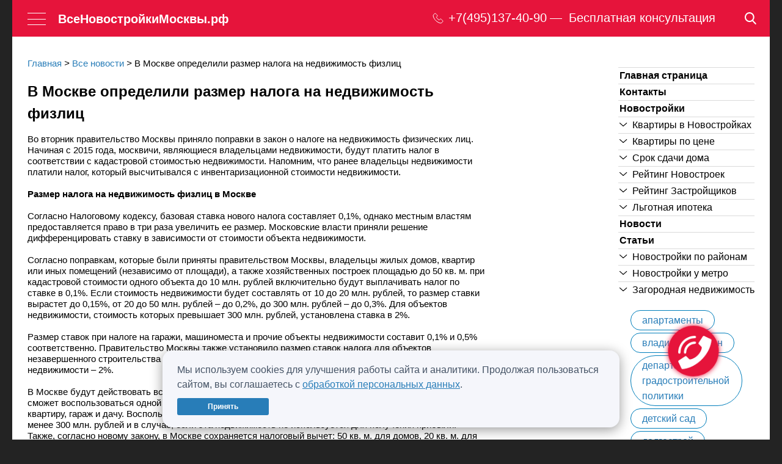

--- FILE ---
content_type: text/html; charset=UTF-8
request_url: https://novomoscow.ru/articles/v-moskve-opredelili-razmer-naloga-na-nedvizhimost-fizlits/
body_size: 54672
content:
<!DOCTYPE html>
<html lang="ru" >

<head>
	
	<meta name="yandex-verification" content="7cf418e4e43a6b50" />
	<meta http-equiv="X-UA-Compatible" content="IE=edge">
	<meta name="viewport" content="width=device-width, initial-scale=1">
	<meta name="viewport" content="width=device-width">
	<meta name="ahrefs-site-verification" content="c58287f3774d3634338dc87e42d29a2b2c52e80b2a4e7d5243fea041bffd37d6">
	<!-- Twitter -->
	<meta name="twitter:card" content="summary">
	<meta name="twitter:site" content="@novomoscowru">
	<!-- Микроразметка -->
			<meta property="og:type" content="article" />
		<meta property="og:site_name" content="novomoscow" />
	<title>В Москве определили размер налога на недвижимость физлиц</title>

	<!-- Для страниц пагинации -->


	<!-- Каноничная страница -->
	

	<link rel="canonical" href="https://novomoscow.ru/articles/v-moskve-opredelili-razmer-naloga-na-nedvizhimost-fizlits/">
	<!-- удаление параметра якоря из адреса (example.com/#:~:text=...) -->
	<script>
		// ни в php, ни в js, не отловить урл с таким параметром (#:~:text=...)
		const url = window.location.href; // здесь мы получаем текущий урл, и даже если он будет по факту с #:~:text= то в переменную запишется без этого параметра, и поэтому мы просто меняем урл на текущий, но уже без этого параметра. 
		window.history.replaceState({}, document.title, url);
	</script>

	<!-- For https://search.google.com/test/mobile-friendly -->
	<style>
		img {
			max-width: 100%;
		}
	</style>

	<link href="//fonts.googleapis.com/css?family=PT+Sans+Narrow:400,700&amp;subset=latin,cyrillic&display=swap" rel="stylesheet" type="text/css">
	<link rel="alternate" type="application/rss+xml" title="ВсеНовостройкиМосквы.рф" href="/rss/">
	<link rel="icon" href="/favicon.ico">
	<!--[if IE]>
	<link rel="shortcut icon" href="/favicon.ico">
	<![endif]-->
	<!--[if lt IE 9]>
	<script src="/local/templates/novo/js/html5shiv.js"></script>
	<![endif]-->
	<meta http-equiv="Content-Type" content="text/html; charset=UTF-8" />
<meta name="robots" content="noindex" />
<meta name="description" content="Вчера власти Москвы установили, каков будет размер налога на недвижимость физических лиц в Москве. В некоторых случаях размер налога может вырасти в 5-10 раз. " />
<link href="/bitrix/cache/css/s1/novo/template_9605362545f6d1efefa85f402ae2b53b/template_9605362545f6d1efefa85f402ae2b53b_v1.css?1769904010288547" type="text/css"  data-template-style="true" rel="stylesheet" />
<script src="https://yastatic.net/share2/share.js" async="async"></script>



<script  src="/bitrix/cache/js/s1/novo/template_6b74641e1a6dc313e49e82c70553e01d/template_6b74641e1a6dc313e49e82c70553e01d_v1.js?1769904010528370"></script>
<script  src="/bitrix/cache/js/s1/novo/page_9178466c683c01eacb7a36d2c616ac05/page_9178466c683c01eacb7a36d2c616ac05_v1.js?17699040152696"></script>
<script>var _ba = _ba || []; _ba.push(["aid", "a0a70dbe55f431acdf8a5275db82f262"]); _ba.push(["host", "novomoscow.ru"]); (function() {var ba = document.createElement("script"); ba.type = "text/javascript"; ba.async = true;ba.src = (document.location.protocol == "https:" ? "https://" : "http://") + "bitrix.info/ba.js";var s = document.getElementsByTagName("script")[0];s.parentNode.insertBefore(ba, s);})();</script>


<meta name='yandex-verification' content='44aeec33d829340e' />

<meta property="og:title" content="В Москве определили размер налога на недвижимость физлиц">
<meta property="og:url" content="https://novomoscow.ru/articles/v-moskve-opredelili-razmer-naloga-na-nedvizhimost-fizlits/">
<meta property="og:description" content="Вчера власти Москвы установили, каков будет размер налога на недвижимость физических лиц в Москве. В некоторых случаях размер налога может вырасти в 5-10 раз. ">
<meta property="twitter:title" content="В Москве определили размер налога на недвижимость физлиц">
<meta property="twitter:description" content="Вчера власти Москвы установили, каков будет размер налога на недвижимость физических лиц в Москве. В некоторых случаях размер налога может вырасти в 5-10 раз. ">
			<style>
		.topBanner {
			position: relative;
			display: block;
			margin: 0 auto;
			max-width: 1240px;
			min-width: 686px;
		}

		.topBanner img {
			width: 100%;
		}

		@media (max-width: 1023px) {
			.topBanner {
				display: none;
			}
		}
	</style>
	<style>
		#scalable_branding {
			background: #414143 url("https://adaurum.ru/view/www/images/b45664664f070b4a46273c6786addba5.jpg") no-repeat scroll center top;
			height: 100%;
			left: 50%;
			margin-left: -1280px;
			position: fixed;
			width: 2560px;
			z-index: -1;
			top: 0;
		}

		body {
			margin: 0 auto;
			max-width: 1240px;
			width: 100%;
		}

		@media (min-width: 1680px) {
			#scalable_branding {
				background: #414143 url("https://adaurum.ru/view/www/images/edf72dab7fc9eac237bc6644300c0722.png") no-repeat scroll center top;
				margin-left: -1280px;
				width: 2560px;
			}
		}
	</style>
	<style>
		ins[data-revive-zoneid]>div {
			margin: 0px 0 15px;
		}

		ins[data-revive-zoneid] .adaurum-content {
			padding: 5px;
		}

		ins[data-revive-zoneid] .adaurum-title {
			color: #287db8;
			font-family: 'PT Sans Narrow', sans-serif;
			font-size: 22px;
			font-weight: bold;
			line-height: 25px;
		}

		ins[data-revive-zoneid] .adaurum-text {
			color: #000;
			font-family: Arial, sans-serif;
		}
	</style>
	<meta name="copyright" content="Разработано и поддерживается AdAurum.ru">
	<script async src='//adaurum.ru/view/www/delivery/adaurum_asyncjs.php'></script>

	<!-- Yandex.RTB -->
	<script>
		window.yaContextCb = window.yaContextCb || []
	</script>
	<script src="https://yandex.ru/ads/system/context.js" async></script>
</head>

<!-- Cookie Consent Banner -->
<div class="cookie-banner-content">
	<div>
		Мы используем cookies для улучшения работы сайта и аналитики. Продолжая пользоваться сайтом, вы соглашаетесь с <a href="/politika-konfidencialnosti/">обработкой персональных данных</a>.	</div>
	<button class="button button_Green button_DarkGreen" onclick="acceptCookies()">
		Принять	</button>
</div>

<script>
	function acceptCookies() {
		localStorage.setItem('cookiesAccepted', 'true');
		document.querySelector('.cookie-banner-content').style.display = 'none';
	}

	let interval = setInterval(function() {
		if (document.querySelector('.cookie-banner-content')) {
			if (localStorage.getItem('cookiesAccepted') === 'true') {
				document.querySelector('.cookie-banner-content').style.display = 'none';
				clearInterval(interval);
			} else {
				document.querySelector('.cookie-banner-content').style.display = 'flex';
				clearInterval(interval);
			}
		}
	}, 1000);
</script>

<!-- Yandex.Metrika counter -->
<script>
	(function() {

		// Флаг, что Метрика уже загрузилась.
		var loadedMetrica = false,
			// Переменная для хранения таймера.
			timerId;

		// Для бота Яндекса грузим Метрику сразу без "отложки",
		// чтобы в панели Метрики были зелёные кружочки
		// при проверке корректности установки счётчика.
		if (navigator.userAgent.indexOf('YandexMetrika') > -1) {
			loadMetrica();
		} else if (
			navigator.userAgent.indexOf('Kraken') > -1 ||
			navigator.userAgent.indexOf('top100.rambler.ru') > -1
		) {
			loadMetrica();
		} else {
			// Подключаем Метрику, если юзер начал скроллить.
			window.addEventListener('scroll', loadMetrica, {
				passive: true
			});

			// Подключаем Метрику, если юзер коснулся экрана.
			window.addEventListener('touchstart', loadMetrica);

			// Подключаем Метрику, если юзер дернул мышкой.
			document.addEventListener('mouseenter', loadMetrica);

			// Подключаем Метрику, если юзер кликнул мышкой.
			document.addEventListener('click', loadMetrica);

			// Подключаем Метрику при полной загрузке DOM дерева,
			// с "отложкой" в 1 секунду через setTimeout,
			// если пользователь ничего вообще не делал (фоллбэк).
			document.addEventListener('DOMContentLoaded', loadFallback);
		}

		function loadFallback() {
			timerId = setTimeout(loadMetrica, 3000);
		}

		function loadMetrica(e) {
			if (localStorage.getItem('cookiesAccepted') === 'true' || 1) {
				// Если флаг загрузки Метрики отмечен,
				// то ничего более не делаем.

				if (loadedMetrica) {
					return;
				}
			
				(function(m, e, t, r, i, k, a) {
					m[i] = m[i] || function() {
						(m[i].a = m[i].a || []).push(arguments)
					};
					m[i].l = 1 * new Date();
					for (var j = 0; j < document.scripts.length; j++) {
						if (document.scripts[j].src === r) {
							return;
						}
					}
					k = e.createElement(t), a = e.getElementsByTagName(t)[0], k.async = 1, k.src = r, a.parentNode.insertBefore(k, a)
				})
				(window, document, "script", "https://mc.yandex.ru/metrika/tag.js", "ym");

				ym(41530589, "init", {"clickmap":true,"trackLinks":true,"accurateTrackBounce":true,"webvisor":true});


										// Everystraus Callback BEGIN
						(function(e, v, r, y, s, t) {
							y = e.createElement(v);
							t = e.getElementsByTagName(v)[0];
							y.setAttribute("data-everystraus-callback", "");
							s = Date.now();
							y.async = 1;
							y.src = r + "&hash=" + s;
							t.parentNode.insertBefore(y, t);
						})(document, "script", "https://everystraus.ru/callback.js?id=1&callback_id=a3fb4fbf9a6f9cf09166aa9c20cbc1ad");
					// Everystraus Callback END
				
					(function(w, d, c) {
						(w[c] = w[c] || []).push(function() {
							var options = {
								project: 4522064,
								attributes_dataset: ["my-attribute"],
								trackHashes: true,
								user_id: null,
							};
							try {
								w.top100Counter = new top100(options);
							} catch (e) {}
						});
						var n = d.getElementsByTagName("script")[0],
							s = d.createElement("script"),
							f = function() {
								n.parentNode.insertBefore(s, n);
							};
						s.type = "text/javascript";
						s.async = true;
						s.src =
							(d.location.protocol == "https:" ? "https:" : "http:") +
							"//st.top100.ru/top100/top100.js";
						if (w.opera == "[object Opera]") {
							d.addEventListener("DOMContentLoaded", f, false);
						} else {
							f();
						}
					})(window, document, "_top100q");


				// Отмечаем флаг, что Метрика загрузилась,
				// чтобы не загружать её повторно при других
				// событиях пользователя и старте фоллбэка.
				loadedMetrica = true;

				// Очищаем таймер, чтобы избежать лишних утечек памяти.
				clearTimeout(timerId);

				// Отключаем всех наших слушателей от всех событий,
				// чтобы избежать утечек памяти.
				window.removeEventListener('scroll', loadMetrica);
				window.removeEventListener('touchstart', loadMetrica);
				document.removeEventListener('mouseenter', loadMetrica);
				document.removeEventListener('click', loadMetrica);
				document.removeEventListener('DOMContentLoaded', loadFallback);
			}
		}
	})()
</script>
<noscript>
	<img src="//counter.rambler.ru/top100.cnt?pid=4522064" alt="Топ-100" />
</noscript>
<noscript>
	<div><img src="https://mc.yandex.ru/watch/41530589" style="position:absolute; left:-9999px;" alt="" /></div>
</noscript>
<!-- /Yandex.Metrika counter --><body class="city">

	<div class="brand-ad" id="ad-brand"></div>

	<div class='topBanner'>
		<!--noindex-->
		<div data-zoneid='zone71'></div>		<!--/noindex-->
	</div>
		<header id="header" class="header container">
		<div class="maxWidth1680">
			<div class="logo">
				<a href="/" class="logoLink ico-logo">ВсеНовостройкиМосквы.рф</a>				<div class="logoText">novomoscow.ru</div>
			</div>
			<a href="#" class="burgerMenu">
				<span class="burgerMenu__line"></span>
				<span class="burgerMenu__line"></span>
				<span class="burgerMenu__line"></span>
			</a>
			<a href="/" class="logoLink_mob">ВсеНовостройкиМосквы.рф</a>			<a id="favorite" class="headerNavLink headerNavLink_Favorite" href="/favorite/" style="display:none"><span class="ico-favorite"></span><span id="favorite_text"></span></a>
			<div class="headerNavBlock">
				<div class="headerPhoneBlock">
					<a class="headerPhoneImageAndNum" type="submit" href="tel:74951374090">
						<svg class="headerPhoneImage" width="20" height="20" viewBox="0 0 20 20" fill="none" xmlns="http://www.w3.org/2000/svg">
							<path d="M5.417 3.0471C5.5833 3.1099 8.10375 5.61674 8.21808 5.83131C8.39477 6.17148 8.35839 6.23429 7.41257 7.20248C6.93447 7.69442 6.49793 8.1759 6.45116 8.26487C6.25368 8.65738 6.29526 9.12316 6.5603 9.52614C7.42816 10.824 9.71476 13.0483 10.7697 13.6187C11.0088 13.7496 11.4817 13.76 11.7623 13.6449C11.8818 13.5925 12.2872 13.2314 12.8121 12.7029C13.6799 11.8341 13.815 11.7399 14.1009 11.8132C14.2776 11.855 16.8292 14.3985 16.9487 14.6549C17.1046 14.9899 16.9279 15.2725 16.1016 15.9999C15.2182 16.7797 14.236 17.1094 13.2278 16.9681C11.8714 16.7797 9.642 15.6702 8.03099 14.3723C7.42816 13.8856 5.95227 12.3941 5.47416 11.787C4.39323 10.4211 3.4578 8.67832 3.11481 7.41705C2.89655 6.60586 2.99009 5.75804 3.39024 4.93115C3.60851 4.48631 3.69686 4.36594 4.30488 3.74315C4.67385 3.36111 5.02724 3.04187 5.0896 3.0314C5.14676 3.02093 5.21432 3.00523 5.23511 3C5.2559 3 5.33385 3.02093 5.417 3.0471Z" fill="white" />
						</svg>
						<svg class="headerPhoneImageTablet" width="18" height="18" viewBox="0 0 18 18" fill="none" xmlns="http://www.w3.org/2000/svg">
							<path d="M3.92224 1.15906C3.67193 1.22373 3.41544 1.3654 3.15276 1.59021C2.86227 1.83966 1.82085 2.89597 1.65088 3.11463C0.96175 3.99232 0.949389 5.3566 1.61689 7.11814C2.42963 9.2708 3.95315 11.4512 5.88148 13.222C8.53913 15.6641 12.0991 17.244 13.9317 16.8005C14.2036 16.7358 14.6548 16.5264 14.8619 16.3693C15.072 16.2123 16.4688 14.7833 16.5986 14.5955C16.8396 14.2475 16.9323 13.7825 16.8396 13.3883C16.7346 12.9479 16.7006 12.9078 15.3563 11.5651C13.9997 10.2132 13.9564 10.1793 13.5083 10.0869C13.1529 10.013 12.7914 10.0777 12.4422 10.2778C12.3618 10.3271 11.9786 10.6751 11.5923 11.057L10.8908 11.7468L10.6652 11.6298C10.1121 11.3434 9.70417 11.0693 9.09538 10.5704C8.47114 10.0592 7.59968 9.16302 7.1176 8.53477C6.76839 8.07899 6.25541 7.23825 6.25232 7.1243C6.25232 7.10274 6.49336 6.85022 6.78694 6.56381C7.40499 5.96328 7.64913 5.68304 7.78819 5.41819C7.96124 5.08251 7.99524 4.65752 7.87472 4.30644C7.7542 3.94921 7.63677 3.8137 6.45628 2.6342C5.28815 1.4701 5.10891 1.31612 4.77516 1.20218C4.54339 1.11903 4.16019 1.10055 3.92224 1.15906Z" stroke="white" />
						</svg>

						<p class="headerPhoneNum">
							+7(495)137-40-90						</p>
					</a>
					<div class="headerPhoneText">
						Бесплатная консультация
					</div>
				</div>
									<div class="mainSite">
						<span>
													<a href="/zn/">Поселки</a>&nbsp;&rarr;</span>
										</div>
								<nav class="headerNav clearfix">
					<div class="mainSections">
												<a class="headerNavLink" href="/novostroyki/">Новостройки<sup class="headerNavQuant">1790</sup></a><a class="headerNavLink" href="/kvartiry/">Квартиры<sup class="headerNavQuant">11652</sup></a><a class="headerNavLink" href="/stroitelnie_kompanii/">Застройщики<sup class="headerNavQuant">604</sup></a>					</div>
				</nav>
			</div>
											<a href="/search/map/" class="searchIcon">
					<svg width="19" height="20" viewBox="0 0 19 20" fill="none" xmlns="http://www.w3.org/2000/svg">
						<path d="M18.4649 18.2168L13.8427 13.2662C15.0312 11.8113 15.6823 9.98069 15.6823 8.07499C15.6823 3.62251 12.1647 0 7.84116 0C3.51761 0 0 3.62251 0 8.07499C0 12.5275 3.51761 16.15 7.84116 16.15C9.46428 16.15 11.011 15.6458 12.3335 14.6888L16.9908 19.677C17.1854 19.8852 17.4473 20 17.7278 20C17.9934 20 18.2454 19.8957 18.4366 19.7061C18.843 19.3034 18.856 18.6357 18.4649 18.2168ZM7.84116 2.10652C11.037 2.10652 13.6368 4.78391 13.6368 8.07499C13.6368 11.3661 11.037 14.0435 7.84116 14.0435C4.64538 14.0435 2.04552 11.3661 2.04552 8.07499C2.04552 4.78391 4.64538 2.10652 7.84116 2.10652Z" fill="white" />
					</svg>
				</a>
					</div>
	</header>


	
<div class="popup wide hidden alphabet" id="selectDistrictPopup" data-link="#selectDistrictLink">
	<a href="#" class="popupClose"></a>
	<div class="popupInner">
		<form action="#" class="serach_extra_filter" data-view="district">
			<div class="marB20">
				<button type="button" class="button bg2 switch" data-table="#metro">Метро</button>
				<button type="button" class="button bg2 switch" data-table="#rayon">Район</button>
			</div>
			<div style="height:350px; overflow:auto;" class="switch view" id="metro"><div style="width:25.00%; float:left;"><p class="char">А</p><label class="simpleLabel"><input type="checkbox" name="metro[]" value="23238" class="styled">Авиамоторная</label><label class="simpleLabel"><input type="checkbox" name="metro[]" value="23145" class="styled">Автозаводская</label><label class="simpleLabel"><input type="checkbox" name="metro[]" value="23208" class="styled">Академическая</label><label class="simpleLabel"><input type="checkbox" name="metro[]" value="23186" class="styled">Александровский сад</label><label class="simpleLabel"><input type="checkbox" name="metro[]" value="23200" class="styled">Алексеевская</label><label class="simpleLabel"><input type="checkbox" name="metro[]" value="55521" class="styled">Алма-Атинская</label><label class="simpleLabel"><input type="checkbox" name="metro[]" value="23241" class="styled">Алтуфьево</label><label class="simpleLabel"><input type="checkbox" name="metro[]" value="2460665" class="styled">Аминьевская</label><label class="simpleLabel"><input type="checkbox" name="metro[]" value="2382697" class="styled">Аникеевка</label><label class="simpleLabel"><input type="checkbox" name="metro[]" value="23264" class="styled">Аннино</label><label class="simpleLabel"><input type="checkbox" name="metro[]" value="2639380" class="styled">Апрелевка</label><label class="simpleLabel"><input type="checkbox" name="metro[]" value="23168" class="styled">Арбатская</label><label class="simpleLabel"><input type="checkbox" name="metro[]" value="23153" class="styled">Аэропорт</label><label class="simpleLabel"><input type="checkbox" name="metro[]" value="2598135" class="styled">Аэропорт Внуково</label><p class="char">Б</p><label class="simpleLabel"><input type="checkbox" name="metro[]" value="23196" class="styled">Бабушкинская</label><label class="simpleLabel"><input type="checkbox" name="metro[]" value="23182" class="styled">Багратионовская</label><label class="simpleLabel"><input type="checkbox" name="metro[]" value="2501847" class="styled">Баковка</label><label class="simpleLabel"><input type="checkbox" name="metro[]" value="2592060" class="styled">Балтийская</label><label class="simpleLabel"><input type="checkbox" name="metro[]" value="23225" class="styled">Баррикадная</label><label class="simpleLabel"><input type="checkbox" name="metro[]" value="23165" class="styled">Бауманская</label><label class="simpleLabel"><input type="checkbox" name="metro[]" value="23223" class="styled">Беговая</label><label class="simpleLabel"><input type="checkbox" name="metro[]" value="2501840" class="styled">Белокаменная</label><label class="simpleLabel"><input type="checkbox" name="metro[]" value="2304328" class="styled">Беломорская</label><label class="simpleLabel"><input type="checkbox" name="metro[]" value="23151" class="styled">Белорусская</label><label class="simpleLabel"><input type="checkbox" name="metro[]" value="23212" class="styled">Беляево</label><label class="simpleLabel"><input type="checkbox" name="metro[]" value="23242" class="styled">Бибирево</label><label class="simpleLabel"><input type="checkbox" name="metro[]" value="23129" class="styled">Библиотека имени Ленина</label><label class="simpleLabel"><input type="checkbox" name="metro[]" value="2378063" class="styled">Битца</label><label class="simpleLabel"><input type="checkbox" name="metro[]" value="23280" class="styled">Борисово</label><label class="simpleLabel"><input type="checkbox" name="metro[]" value="23252" class="styled">Боровицкая</label><label class="simpleLabel"><input type="checkbox" name="metro[]" value="2639941" class="styled">Боровское шоссе</label><label class="simpleLabel"><input type="checkbox" name="metro[]" value="2609562" class="styled">Ботаническая</label><label class="simpleLabel"><input type="checkbox" name="metro[]" value="23198" class="styled">Ботанический сад</label><label class="simpleLabel"><input type="checkbox" name="metro[]" value="23278" class="styled">Братиславская</label><label class="simpleLabel"><input type="checkbox" name="metro[]" value="23289" class="styled">Бульвар адмирала Ушакова</label><label class="simpleLabel"><input type="checkbox" name="metro[]" value="23265" class="styled">Бульвар Дмитрия Донского</label><label class="simpleLabel"><input type="checkbox" name="metro[]" value="2304294" class="styled">Бульвар Рокоссовского</label><label class="simpleLabel"><input type="checkbox" name="metro[]" value="2597270" class="styled">Бульвар Рокоссовского (МЦК)</label><label class="simpleLabel"><input type="checkbox" name="metro[]" value="23291" class="styled">Бунинская Аллея</label><label class="simpleLabel"><input type="checkbox" name="metro[]" value="2378060" class="styled">Бутово</label><label class="simpleLabel"><input type="checkbox" name="metro[]" value="2410898" class="styled">Бутырская</label><p class="char">В</p><label class="simpleLabel"><input type="checkbox" name="metro[]" value="23283" class="styled">Варшавская</label><label class="simpleLabel"><input type="checkbox" name="metro[]" value="23199" class="styled">ВДНХ</label><label class="simpleLabel"><input type="checkbox" name="metro[]" value="2380438" class="styled">Верхние Котлы</label><label class="simpleLabel"><input type="checkbox" name="metro[]" value="2410811" class="styled">Верхние Лихоборы</label><label class="simpleLabel"><input type="checkbox" name="metro[]" value="23244" class="styled">Владыкино</label><label class="simpleLabel"><input type="checkbox" name="metro[]" value="2591703" class="styled">Владыкино (МЦК)</label><label class="simpleLabel"><input type="checkbox" name="metro[]" value="2597938" class="styled">Внуково</label><label class="simpleLabel"><input type="checkbox" name="metro[]" value="23156" class="styled">Водный стадион</label><label class="simpleLabel"><input type="checkbox" name="metro[]" value="23155" class="styled">Войковская</label><label class="simpleLabel"><input type="checkbox" name="metro[]" value="23229" class="styled">Волгоградский проспект</label><label class="simpleLabel"><input type="checkbox" name="metro[]" value="23276" class="styled">Волжская</label><label class="simpleLabel"><input type="checkbox" name="metro[]" value="23178" class="styled">Волоколамская</label><label class="simpleLabel"><input type="checkbox" name="metro[]" value="2634363" class="styled">Воробьёвы горы</label><label class="simpleLabel"><input type="checkbox" name="metro[]" value="2547894" class="styled">Воронцовская</label><label class="simpleLabel"><input type="checkbox" name="metro[]" value="23187" class="styled">Выставочная</label><label class="simpleLabel"><input type="checkbox" name="metro[]" value="23233" class="styled">Выхино</label><p class="char">Г</p><label class="simpleLabel"><input type="checkbox" name="metro[]" value="2366730" class="styled">Говорово</label><label class="simpleLabel"><input type="checkbox" name="metro[]" value="2573390" class="styled">Горьковская</label><p class="char">Д</p><label class="simpleLabel"><input type="checkbox" name="metro[]" value="2501850" class="styled">Давыдково</label><label class="simpleLabel"><input type="checkbox" name="metro[]" value="2596619" class="styled">Дегунино</label><label class="simpleLabel"><input type="checkbox" name="metro[]" value="55522" class="styled">Деловой центр</label><label class="simpleLabel"><input type="checkbox" name="metro[]" value="2586966" class="styled">Депо</label><label class="simpleLabel"><input type="checkbox" name="metro[]" value="2587856" class="styled">Десна (откр. в 2027)</label><label class="simpleLabel"><input type="checkbox" name="metro[]" value="23152" class="styled">Динамо</label><label class="simpleLabel"><input type="checkbox" name="metro[]" value="23247" class="styled">Дмитровская</label><label class="simpleLabel"><input type="checkbox" name="metro[]" value="23190" class="styled">Добрынинская</label><label class="simpleLabel"><input type="checkbox" name="metro[]" value="2501841" class="styled">Долгопрудная</label><label class="simpleLabel"><input type="checkbox" name="metro[]" value="23139" class="styled">Домодедовская</label><label class="simpleLabel"><input type="checkbox" name="metro[]" value="23267" class="styled">Достоевская</label><label class="simpleLabel"><input type="checkbox" name="metro[]" value="23273" class="styled">Дубровка</label><p class="char">Ж</p><label class="simpleLabel"><input type="checkbox" name="metro[]" value="2553589" class="styled">ж/д станция Крюково</label><label class="simpleLabel"><input type="checkbox" name="metro[]" value="2589613" class="styled">ж/д станция Мытищи</label><label class="simpleLabel"><input type="checkbox" name="metro[]" value="55520" class="styled">Жулебино</label><p class="char">З</p><label class="simpleLabel"><input type="checkbox" name="metro[]" value="2436857" class="styled">ЗИЛ</label><label class="simpleLabel"><input type="checkbox" name="metro[]" value="2543698" class="styled">Золотая нива</label><label class="simpleLabel"><input type="checkbox" name="metro[]" value="2573204" class="styled">Зорге</label><label class="simpleLabel"><input type="checkbox" name="metro[]" value="2547895" class="styled">Зюзино</label><label class="simpleLabel"><input type="checkbox" name="metro[]" value="23282" class="styled">Зябликово</label></div>
<div style="width:25.00%; float:left;"><p class="char">И</p><label class="simpleLabel"><input type="checkbox" name="metro[]" value="2416456" class="styled">Измайлово</label><label class="simpleLabel"><input type="checkbox" name="metro[]" value="23161" class="styled">Измайловская</label><p class="char">К</p><label class="simpleLabel"><input type="checkbox" name="metro[]" value="2548349" class="styled">Калинина МЦД-5 (открытие в 2025 г.)</label><label class="simpleLabel"><input type="checkbox" name="metro[]" value="23211" class="styled">Калужская</label><label class="simpleLabel"><input type="checkbox" name="metro[]" value="23142" class="styled">Кантемировская</label><label class="simpleLabel"><input type="checkbox" name="metro[]" value="23284" class="styled">Каховская</label><label class="simpleLabel"><input type="checkbox" name="metro[]" value="23143" class="styled">Каширская</label><label class="simpleLabel"><input type="checkbox" name="metro[]" value="23170" class="styled">Киевская</label><label class="simpleLabel"><input type="checkbox" name="metro[]" value="23204" class="styled">Китай-город</label><label class="simpleLabel"><input type="checkbox" name="metro[]" value="23274" class="styled">Кожуховская</label><label class="simpleLabel"><input type="checkbox" name="metro[]" value="23144" class="styled">Коломенская</label><label class="simpleLabel"><input type="checkbox" name="metro[]" value="2023938" class="styled">Коммунарка</label><label class="simpleLabel"><input type="checkbox" name="metro[]" value="23124" class="styled">Комсомольская</label><label class="simpleLabel"><input type="checkbox" name="metro[]" value="23213" class="styled">Коньково</label><label class="simpleLabel"><input type="checkbox" name="metro[]" value="2561913" class="styled">Коптево</label><label class="simpleLabel"><input type="checkbox" name="metro[]" value="270611" class="styled">Котельники</label><label class="simpleLabel"><input type="checkbox" name="metro[]" value="23138" class="styled">Красногвардейская</label><label class="simpleLabel"><input type="checkbox" name="metro[]" value="2382699" class="styled">Красногорская</label><label class="simpleLabel"><input type="checkbox" name="metro[]" value="23194" class="styled">Краснопресненская</label><label class="simpleLabel"><input type="checkbox" name="metro[]" value="2488275" class="styled">Красносельская</label><label class="simpleLabel"><input type="checkbox" name="metro[]" value="23125" class="styled">Красные ворота</label><label class="simpleLabel"><input type="checkbox" name="metro[]" value="2610605" class="styled">Красный Строитель</label><label class="simpleLabel"><input type="checkbox" name="metro[]" value="2639382" class="styled">Крёкшино</label><label class="simpleLabel"><input type="checkbox" name="metro[]" value="23272" class="styled">Крестьянская застава</label><label class="simpleLabel"><input type="checkbox" name="metro[]" value="23130" class="styled">Кропоткинская</label><label class="simpleLabel"><input type="checkbox" name="metro[]" value="23175" class="styled">Крылатское</label><label class="simpleLabel"><input type="checkbox" name="metro[]" value="571651" class="styled">Крымская</label><label class="simpleLabel"><input type="checkbox" name="metro[]" value="23227" class="styled">Кузнецкий мост</label><label class="simpleLabel"><input type="checkbox" name="metro[]" value="23231" class="styled">Кузьминки</label><label class="simpleLabel"><input type="checkbox" name="metro[]" value="23173" class="styled">Кунцевская</label><label class="simpleLabel"><input type="checkbox" name="metro[]" value="2559879" class="styled">Кунцевская (МЦД-1 Лобня — Одинцово линия)</label><label class="simpleLabel"><input type="checkbox" name="metro[]" value="23166" class="styled">Курская</label><label class="simpleLabel"><input type="checkbox" name="metro[]" value="2580246" class="styled">Курьяново</label><label class="simpleLabel"><input type="checkbox" name="metro[]" value="23184" class="styled">Кутузовская</label><p class="char">Л</p><label class="simpleLabel"><input type="checkbox" name="metro[]" value="23207" class="styled">Ленинский проспект</label><label class="simpleLabel"><input type="checkbox" name="metro[]" value="328732" class="styled">Лермонтовский проспект</label><label class="simpleLabel"><input type="checkbox" name="metro[]" value="2613624" class="styled">Лесной городок</label><label class="simpleLabel"><input type="checkbox" name="metro[]" value="23286" class="styled">Лесопарковая</label><label class="simpleLabel"><input type="checkbox" name="metro[]" value="2596731" class="styled">Лианозово</label><label class="simpleLabel"><input type="checkbox" name="metro[]" value="2596673" class="styled">Лихоборы</label><label class="simpleLabel"><input type="checkbox" name="metro[]" value="2501842" class="styled">Лобня</label><label class="simpleLabel"><input type="checkbox" name="metro[]" value="2416457" class="styled">Локомотив</label><label class="simpleLabel"><input type="checkbox" name="metro[]" value="2350724" class="styled">Ломоносовский проспект</label><label class="simpleLabel"><input type="checkbox" name="metro[]" value="23127" class="styled">Лубянка</label><label class="simpleLabel"><input type="checkbox" name="metro[]" value="2557539" class="styled">Лухмановская</label><label class="simpleLabel"><input type="checkbox" name="metro[]" value="2601721" class="styled">Люберцы</label><label class="simpleLabel"><input type="checkbox" name="metro[]" value="23277" class="styled">Люблино</label><p class="char">М</p><label class="simpleLabel"><input type="checkbox" name="metro[]" value="2501843" class="styled">Марк</label><label class="simpleLabel"><input type="checkbox" name="metro[]" value="23240" class="styled">Марксистская</label><label class="simpleLabel"><input type="checkbox" name="metro[]" value="23266" class="styled">Марьина роща</label><label class="simpleLabel"><input type="checkbox" name="metro[]" value="23279" class="styled">Марьино</label><label class="simpleLabel"><input type="checkbox" name="metro[]" value="23150" class="styled">Маяковская</label><label class="simpleLabel"><input type="checkbox" name="metro[]" value="23195" class="styled">Медведково</label><label class="simpleLabel"><input type="checkbox" name="metro[]" value="23188" class="styled">Международная</label><label class="simpleLabel"><input type="checkbox" name="metro[]" value="23249" class="styled">Менделеевская</label><label class="simpleLabel"><input type="checkbox" name="metro[]" value="2367925" class="styled">Минская</label><label class="simpleLabel"><input type="checkbox" name="metro[]" value="23179" class="styled">Митино</label><label class="simpleLabel"><input type="checkbox" name="metro[]" value="2303785" class="styled">Мичуринский проспект</label><label class="simpleLabel"><input type="checkbox" name="metro[]" value="2540765" class="styled">Мичуринский проспект (Большая кольцевая линия)</label><label class="simpleLabel"><input type="checkbox" name="metro[]" value="2303939" class="styled">Мневники</label><label class="simpleLabel"><input type="checkbox" name="metro[]" value="23174" class="styled">Молодёжная</label><label class="simpleLabel"><input type="checkbox" name="metro[]" value="2580247" class="styled">Москворечье</label><label class="simpleLabel"><input type="checkbox" name="metro[]" value="2573389" class="styled">Московская</label><label class="simpleLabel"><input type="checkbox" name="metro[]" value="2589406" class="styled">МЦД-3 Подрезково</label><label class="simpleLabel"><input type="checkbox" name="metro[]" value="2594451" class="styled">МЦД-4 Поклонная</label><label class="simpleLabel"><input type="checkbox" name="metro[]" value="23177" class="styled">Мякинино</label><p class="char">Н</p><label class="simpleLabel"><input type="checkbox" name="metro[]" value="23256" class="styled">Нагатинская</label><label class="simpleLabel"><input type="checkbox" name="metro[]" value="23257" class="styled">Нагорная</label><label class="simpleLabel"><input type="checkbox" name="metro[]" value="2366688" class="styled">Народное ополчение</label><label class="simpleLabel"><input type="checkbox" name="metro[]" value="2382698" class="styled">Нахабино</label><label class="simpleLabel"><input type="checkbox" name="metro[]" value="23258" class="styled">Нахимовский проспект</label><label class="simpleLabel"><input type="checkbox" name="metro[]" value="531521" class="styled">Некрасовка</label><label class="simpleLabel"><input type="checkbox" name="metro[]" value="2501848" class="styled">Немчиновка</label><label class="simpleLabel"><input type="checkbox" name="metro[]" value="2304137" class="styled">Нижегородская</label><label class="simpleLabel"><input type="checkbox" name="metro[]" value="23235" class="styled">Новогиреево</label><label class="simpleLabel"><input type="checkbox" name="metro[]" value="2501844" class="styled">Новодачная</label><label class="simpleLabel"><input type="checkbox" name="metro[]" value="23234" class="styled">Новокосино</label><label class="simpleLabel"><input type="checkbox" name="metro[]" value="23147" class="styled">Новокузнецкая</label><label class="simpleLabel"><input type="checkbox" name="metro[]" value="352883" class="styled">Новопеределкино</label><label class="simpleLabel"><input type="checkbox" name="metro[]" value="23193" class="styled">Новослободская</label><label class="simpleLabel"><input type="checkbox" name="metro[]" value="23210" class="styled">Новые Черёмушки</label></div>
<div style="width:25.00%; float:left;"><p class="char">О</p><label class="simpleLabel"><input type="checkbox" name="metro[]" value="2473627" class="styled">Одинцово</label><label class="simpleLabel"><input type="checkbox" name="metro[]" value="2439664" class="styled">Озёрная</label><label class="simpleLabel"><input type="checkbox" name="metro[]" value="2367968" class="styled">Окружная</label><label class="simpleLabel"><input type="checkbox" name="metro[]" value="2366721" class="styled">Окская</label><label class="simpleLabel"><input type="checkbox" name="metro[]" value="23189" class="styled">Октябрьская</label><label class="simpleLabel"><input type="checkbox" name="metro[]" value="23221" class="styled">Октябрьское поле</label><label class="simpleLabel"><input type="checkbox" name="metro[]" value="2023937" class="styled">Ольховая</label><label class="simpleLabel"><input type="checkbox" name="metro[]" value="2388852" class="styled">Опалиха</label><label class="simpleLabel"><input type="checkbox" name="metro[]" value="23140" class="styled">Орехово</label><label class="simpleLabel"><input type="checkbox" name="metro[]" value="2598107" class="styled">Останкино</label><label class="simpleLabel"><input type="checkbox" name="metro[]" value="2439581" class="styled">Остафьево</label><label class="simpleLabel"><input type="checkbox" name="metro[]" value="23243" class="styled">Отрадное</label><label class="simpleLabel"><input type="checkbox" name="metro[]" value="2597853" class="styled">Очаково</label><p class="char">П</p><label class="simpleLabel"><input type="checkbox" name="metro[]" value="23146" class="styled">Павелецкая</label><label class="simpleLabel"><input type="checkbox" name="metro[]" value="2543684" class="styled">Павшино</label><label class="simpleLabel"><input type="checkbox" name="metro[]" value="2378006" class="styled">Панфиловская</label><label class="simpleLabel"><input type="checkbox" name="metro[]" value="23131" class="styled">Парк культуры</label><label class="simpleLabel"><input type="checkbox" name="metro[]" value="23171" class="styled">Парк Победы</label><label class="simpleLabel"><input type="checkbox" name="metro[]" value="2594450" class="styled">Парк Победы (Калининская линия)</label><label class="simpleLabel"><input type="checkbox" name="metro[]" value="23162" class="styled">Партизанская (Измайловский парк)</label><label class="simpleLabel"><input type="checkbox" name="metro[]" value="2528034" class="styled">Пенягино</label><label class="simpleLabel"><input type="checkbox" name="metro[]" value="23160" class="styled">Первомайская</label><label class="simpleLabel"><input type="checkbox" name="metro[]" value="2586967" class="styled">Перерва</label><label class="simpleLabel"><input type="checkbox" name="metro[]" value="23236" class="styled">Перово</label><label class="simpleLabel"><input type="checkbox" name="metro[]" value="2378005" class="styled">Петровский Парк</label><label class="simpleLabel"><input type="checkbox" name="metro[]" value="23245" class="styled">Петровско-Разумовская</label><label class="simpleLabel"><input type="checkbox" name="metro[]" value="23275" class="styled">Печатники</label><label class="simpleLabel"><input type="checkbox" name="metro[]" value="23180" class="styled">Пионерская</label><label class="simpleLabel"><input type="checkbox" name="metro[]" value="23217" class="styled">Планерная</label><label class="simpleLabel"><input type="checkbox" name="metro[]" value="2594270" class="styled">Площадь 1905 года</label><label class="simpleLabel"><input type="checkbox" name="metro[]" value="23239" class="styled">Площадь Ильича</label><label class="simpleLabel"><input type="checkbox" name="metro[]" value="23167" class="styled">Площадь Революции</label><label class="simpleLabel"><input type="checkbox" name="metro[]" value="2639383" class="styled">Победа</label><label class="simpleLabel"><input type="checkbox" name="metro[]" value="2543715" class="styled">Покровское</label><label class="simpleLabel"><input type="checkbox" name="metro[]" value="23222" class="styled">Полежаевская</label><label class="simpleLabel"><input type="checkbox" name="metro[]" value="23253" class="styled">Полянка</label><label class="simpleLabel"><input type="checkbox" name="metro[]" value="2473710" class="styled">Потапово</label><label class="simpleLabel"><input type="checkbox" name="metro[]" value="23262" class="styled">Пражская</label><label class="simpleLabel"><input type="checkbox" name="metro[]" value="2507560" class="styled">Преображенская площадь</label><label class="simpleLabel"><input type="checkbox" name="metro[]" value="2304108" class="styled">Прокшино</label><label class="simpleLabel"><input type="checkbox" name="metro[]" value="23228" class="styled">Пролетарская</label><label class="simpleLabel"><input type="checkbox" name="metro[]" value="2546504" class="styled">Проспект Вернадского</label><label class="simpleLabel"><input type="checkbox" name="metro[]" value="23192" class="styled">Проспект Мира</label><label class="simpleLabel"><input type="checkbox" name="metro[]" value="23209" class="styled">Профсоюзная</label><label class="simpleLabel"><input type="checkbox" name="metro[]" value="23226" class="styled">Пушкинская</label><label class="simpleLabel"><input type="checkbox" name="metro[]" value="55517" class="styled">Пятницкое шоссе</label><p class="char">Р</p><label class="simpleLabel"><input type="checkbox" name="metro[]" value="2501851" class="styled">Рабочий Посёлок</label><label class="simpleLabel"><input type="checkbox" name="metro[]" value="2587004" class="styled">Разные станции метро или МЦД</label><label class="simpleLabel"><input type="checkbox" name="metro[]" value="600726" class="styled">Раменки</label><label class="simpleLabel"><input type="checkbox" name="metro[]" value="2366705" class="styled">Рассказовка</label><label class="simpleLabel"><input type="checkbox" name="metro[]" value="23157" class="styled">Речной вокзал</label><label class="simpleLabel"><input type="checkbox" name="metro[]" value="23201" class="styled">Рижская</label><label class="simpleLabel"><input type="checkbox" name="metro[]" value="2639896" class="styled">Рижская (МЦД-2 Нахабино — Подольск линия)</label><label class="simpleLabel"><input type="checkbox" name="metro[]" value="23271" class="styled">Римская</label><label class="simpleLabel"><input type="checkbox" name="metro[]" value="2304024" class="styled">Ростокино</label><label class="simpleLabel"><input type="checkbox" name="metro[]" value="339024" class="styled">Румянцево</label><label class="simpleLabel"><input type="checkbox" name="metro[]" value="23232" class="styled">Рязанский проспект</label><p class="char">С</p><label class="simpleLabel"><input type="checkbox" name="metro[]" value="23248" class="styled">Савёловская</label><label class="simpleLabel"><input type="checkbox" name="metro[]" value="2609404" class="styled">Савеловская (МЦД-1 Лобня — Одинцово)</label><label class="simpleLabel"><input type="checkbox" name="metro[]" value="339025" class="styled">Саларьево</label><label class="simpleLabel"><input type="checkbox" name="metro[]" value="2639381" class="styled">Санино</label><label class="simpleLabel"><input type="checkbox" name="metro[]" value="23197" class="styled">Свиблово</label><label class="simpleLabel"><input type="checkbox" name="metro[]" value="2304246" class="styled">Селигерская</label><label class="simpleLabel"><input type="checkbox" name="metro[]" value="23163" class="styled">Семёновская</label><label class="simpleLabel"><input type="checkbox" name="metro[]" value="23254" class="styled">Серпуховская</label><label class="simpleLabel"><input type="checkbox" name="metro[]" value="2501852" class="styled">Сетунь</label><label class="simpleLabel"><input type="checkbox" name="metro[]" value="2378061" class="styled">Силикатная</label><label class="simpleLabel"><input type="checkbox" name="metro[]" value="2501849" class="styled">Сколково</label><label class="simpleLabel"><input type="checkbox" name="metro[]" value="23172" class="styled">Славянский бульвар</label><label class="simpleLabel"><input type="checkbox" name="metro[]" value="23169" class="styled">Смоленская</label><label class="simpleLabel"><input type="checkbox" name="metro[]" value="23154" class="styled">Сокол</label><label class="simpleLabel"><input type="checkbox" name="metro[]" value="2501924" class="styled">Сокольники</label><label class="simpleLabel"><input type="checkbox" name="metro[]" value="352833" class="styled">Солнцево</label><label class="simpleLabel"><input type="checkbox" name="metro[]" value="213275" class="styled">Спартак</label><label class="simpleLabel"><input type="checkbox" name="metro[]" value="23133" class="styled">Спортивная</label><label class="simpleLabel"><input type="checkbox" name="metro[]" value="23269" class="styled">Сретенский бульвар</label><label class="simpleLabel"><input type="checkbox" name="metro[]" value="2380502" class="styled">Стахановская</label><label class="simpleLabel"><input type="checkbox" name="metro[]" value="2543714" class="styled">Стрешнево</label><label class="simpleLabel"><input type="checkbox" name="metro[]" value="23176" class="styled">Строгино</label><label class="simpleLabel"><input type="checkbox" name="metro[]" value="23185" class="styled">Студенческая</label><label class="simpleLabel"><input type="checkbox" name="metro[]" value="23202" class="styled">Сухаревская</label><label class="simpleLabel"><input type="checkbox" name="metro[]" value="23218" class="styled">Сходненская</label></div>
<div style="width:25.00%; float:left;"><p class="char">Т</p><label class="simpleLabel"><input type="checkbox" name="metro[]" value="23191" class="styled">Таганская</label><label class="simpleLabel"><input type="checkbox" name="metro[]" value="23149" class="styled">Тверская</label><label class="simpleLabel"><input type="checkbox" name="metro[]" value="23148" class="styled">Театральная</label><label class="simpleLabel"><input type="checkbox" name="metro[]" value="23230" class="styled">Текстильщики</label><label class="simpleLabel"><input type="checkbox" name="metro[]" value="23214" class="styled">Тёплый стан</label><label class="simpleLabel"><input type="checkbox" name="metro[]" value="2303940" class="styled">Терехово</label><label class="simpleLabel"><input type="checkbox" name="metro[]" value="2582052" class="styled">Тестовская</label><label class="simpleLabel"><input type="checkbox" name="metro[]" value="23158" class="styled">Технопарк</label><label class="simpleLabel"><input type="checkbox" name="metro[]" value="23246" class="styled">Тимирязевская</label><label class="simpleLabel"><input type="checkbox" name="metro[]" value="2639379" class="styled">Толстопальцево</label><label class="simpleLabel"><input type="checkbox" name="metro[]" value="23205" class="styled">Третьяковская</label><label class="simpleLabel"><input type="checkbox" name="metro[]" value="2580278" class="styled">Трикотажная</label><label class="simpleLabel"><input type="checkbox" name="metro[]" value="2439630" class="styled">Тропарево</label><label class="simpleLabel"><input type="checkbox" name="metro[]" value="23268" class="styled">Трубная</label><label class="simpleLabel"><input type="checkbox" name="metro[]" value="23255" class="styled">Тульская</label><label class="simpleLabel"><input type="checkbox" name="metro[]" value="23219" class="styled">Тушинская</label><p class="char">У</p><label class="simpleLabel"><input type="checkbox" name="metro[]" value="2304342" class="styled">Угрешская</label><label class="simpleLabel"><input type="checkbox" name="metro[]" value="23224" class="styled">Улица 1905 года</label><label class="simpleLabel"><input type="checkbox" name="metro[]" value="23263" class="styled">Улица академика Янгеля</label><label class="simpleLabel"><input type="checkbox" name="metro[]" value="23290" class="styled">Улица Горчакова</label><label class="simpleLabel"><input type="checkbox" name="metro[]" value="2483050" class="styled">Улица Дмитриевского</label><label class="simpleLabel"><input type="checkbox" name="metro[]" value="23288" class="styled">Улица Скобелевская</label><label class="simpleLabel"><input type="checkbox" name="metro[]" value="23287" class="styled">Улица Старокачаловская</label><label class="simpleLabel"><input type="checkbox" name="metro[]" value="2595301" class="styled">Университет</label><label class="simpleLabel"><input type="checkbox" name="metro[]" value="2661411" class="styled">Университет Дружбы Народов (откр. в 2024)</label><p class="char">Ф</p><label class="simpleLabel"><input type="checkbox" name="metro[]" value="517410" class="styled">Филатов Луг</label><label class="simpleLabel"><input type="checkbox" name="metro[]" value="23181" class="styled">Филевский парк</label><label class="simpleLabel"><input type="checkbox" name="metro[]" value="23183" class="styled">Фили</label><label class="simpleLabel"><input type="checkbox" name="metro[]" value="2452433" class="styled">Фили (МЦД-1 Лобня — Одинцово)</label><label class="simpleLabel"><input type="checkbox" name="metro[]" value="2550456" class="styled">Фонвизинская</label><label class="simpleLabel"><input type="checkbox" name="metro[]" value="23132" class="styled">Фрунзенская</label><p class="char">Х</p><label class="simpleLabel"><input type="checkbox" name="metro[]" value="2666570" class="styled">Химки</label><label class="simpleLabel"><input type="checkbox" name="metro[]" value="2501845" class="styled">Хлебниково</label><label class="simpleLabel"><input type="checkbox" name="metro[]" value="352805" class="styled">Ховрино</label><label class="simpleLabel"><input type="checkbox" name="metro[]" value="2304240" class="styled">Хорошёво</label><label class="simpleLabel"><input type="checkbox" name="metro[]" value="2366751" class="styled">Хорошёвская</label><p class="char">Ц</p><label class="simpleLabel"><input type="checkbox" name="metro[]" value="23141" class="styled">Царицыно</label><label class="simpleLabel"><input type="checkbox" name="metro[]" value="23250" class="styled">Цветной бульвар</label><p class="char">Ч</p><label class="simpleLabel"><input type="checkbox" name="metro[]" value="23120" class="styled">Черкизовская</label><label class="simpleLabel"><input type="checkbox" name="metro[]" value="23260" class="styled">Чертановская</label><label class="simpleLabel"><input type="checkbox" name="metro[]" value="23251" class="styled">Чеховская</label><label class="simpleLabel"><input type="checkbox" name="metro[]" value="23270" class="styled">Чкаловская</label><p class="char">Ш</p><label class="simpleLabel"><input type="checkbox" name="metro[]" value="23206" class="styled">Шаболовская</label><label class="simpleLabel"><input type="checkbox" name="metro[]" value="2304143" class="styled">Шелепиха</label><label class="simpleLabel"><input type="checkbox" name="metro[]" value="2596722" class="styled">Шелепиха (МЦК)</label><label class="simpleLabel"><input type="checkbox" name="metro[]" value="2501846" class="styled">Шереметьевская</label><label class="simpleLabel"><input type="checkbox" name="metro[]" value="23281" class="styled">Шипиловская</label><label class="simpleLabel"><input type="checkbox" name="metro[]" value="23237" class="styled">Шоссе Энтузиастов</label><p class="char">Щ</p><label class="simpleLabel"><input type="checkbox" name="metro[]" value="23159" class="styled">Щёлковская</label><label class="simpleLabel"><input type="checkbox" name="metro[]" value="2378062" class="styled">Щербинка</label><label class="simpleLabel"><input type="checkbox" name="metro[]" value="23220" class="styled">Щукинская</label><p class="char">Э</p><label class="simpleLabel"><input type="checkbox" name="metro[]" value="23164" class="styled">Электрозаводская</label><label class="simpleLabel"><input type="checkbox" name="metro[]" value="2540755" class="styled">Электрозаводская (Некрасовская линия)</label><p class="char">Ю</p><label class="simpleLabel"><input type="checkbox" name="metro[]" value="23137" class="styled">Юго-Западная</label><label class="simpleLabel"><input type="checkbox" name="metro[]" value="23261" class="styled">Южная</label><label class="simpleLabel"><input type="checkbox" name="metro[]" value="2675373" class="styled">Южный порт</label><p class="char">Я</p><label class="simpleLabel"><input type="checkbox" name="metro[]" value="23215" class="styled">Ясенево</label></div>
</div>
			<div style="height:350px; overflow:auto;" class="switch view" id="rayon"><div style="width:25.00%; float:left;"><p class="char">А</p><label class="simpleLabel"><input type="checkbox" name="rayon[]" value="23384" class="styled">Академический</label><label class="simpleLabel"><input type="checkbox" name="rayon[]" value="23319" class="styled">Алексеевский</label><label class="simpleLabel"><input type="checkbox" name="rayon[]" value="23320" class="styled">Алтуфьевский</label><label class="simpleLabel"><input type="checkbox" name="rayon[]" value="23292" class="styled">Арбат</label><label class="simpleLabel"><input type="checkbox" name="rayon[]" value="23303" class="styled">Аэропорт</label><p class="char">Б</p><label class="simpleLabel"><input type="checkbox" name="rayon[]" value="23321" class="styled">Бабушкинский</label><label class="simpleLabel"><input type="checkbox" name="rayon[]" value="23427" class="styled">Балашиха</label><label class="simpleLabel"><input type="checkbox" name="rayon[]" value="23426" class="styled">Балашихинский</label><label class="simpleLabel"><input type="checkbox" name="rayon[]" value="23293" class="styled">Басманный</label><label class="simpleLabel"><input type="checkbox" name="rayon[]" value="23304" class="styled">Беговой</label><label class="simpleLabel"><input type="checkbox" name="rayon[]" value="23305" class="styled">Бескудниковский</label><label class="simpleLabel"><input type="checkbox" name="rayon[]" value="23322" class="styled">Бибирево</label><label class="simpleLabel"><input type="checkbox" name="rayon[]" value="23368" class="styled">Бирюлёво Восточное</label><label class="simpleLabel"><input type="checkbox" name="rayon[]" value="23336" class="styled">Богородское</label><label class="simpleLabel"><input type="checkbox" name="rayon[]" value="23385" class="styled">Бутово Северное</label><label class="simpleLabel"><input type="checkbox" name="rayon[]" value="23386" class="styled">Бутово Южное</label><label class="simpleLabel"><input type="checkbox" name="rayon[]" value="23323" class="styled">Бутырский</label><p class="char">В</p><label class="simpleLabel"><input type="checkbox" name="rayon[]" value="23337" class="styled">Вешняки</label><label class="simpleLabel"><input type="checkbox" name="rayon[]" value="2671719" class="styled">Владивосток</label><label class="simpleLabel"><input type="checkbox" name="rayon[]" value="23396" class="styled">Внуково</label><label class="simpleLabel"><input type="checkbox" name="rayon[]" value="53759" class="styled">Внуковское</label><label class="simpleLabel"><input type="checkbox" name="rayon[]" value="23306" class="styled">Войковский</label><label class="simpleLabel"><input type="checkbox" name="rayon[]" value="193001" class="styled">Волоколамский</label><label class="simpleLabel"><input type="checkbox" name="rayon[]" value="2670255" class="styled">Воронеж</label><label class="simpleLabel"><input type="checkbox" name="rayon[]" value="72118" class="styled">Воскресенский</label><label class="simpleLabel"><input type="checkbox" name="rayon[]" value="23338" class="styled">Восточный</label><label class="simpleLabel"><input type="checkbox" name="rayon[]" value="23353" class="styled">Выхино-Жулебино. Выхино</label><p class="char">Г</p><label class="simpleLabel"><input type="checkbox" name="rayon[]" value="23387" class="styled">Гагаринский</label><label class="simpleLabel"><input type="checkbox" name="rayon[]" value="23307" class="styled">Головинский</label><label class="simpleLabel"><input type="checkbox" name="rayon[]" value="23339" class="styled">Гольяново</label><p class="char">Д</p><label class="simpleLabel"><input type="checkbox" name="rayon[]" value="2627631" class="styled">Дальний Восток</label><label class="simpleLabel"><input type="checkbox" name="rayon[]" value="23371" class="styled">Даниловский</label><label class="simpleLabel"><input type="checkbox" name="rayon[]" value="23309" class="styled">Дегунино Западное</label><label class="simpleLabel"><input type="checkbox" name="rayon[]" value="23447" class="styled">Дедовск</label><label class="simpleLabel"><input type="checkbox" name="rayon[]" value="53761" class="styled">Десёновское</label><label class="simpleLabel"><input type="checkbox" name="rayon[]" value="23452" class="styled">Дзержинский</label><label class="simpleLabel"><input type="checkbox" name="rayon[]" value="23438" class="styled">Дмитров</label><label class="simpleLabel"><input type="checkbox" name="rayon[]" value="23310" class="styled">Дмитровский</label><label class="simpleLabel"><input type="checkbox" name="rayon[]" value="23463" class="styled">Долгопрудный</label><label class="simpleLabel"><input type="checkbox" name="rayon[]" value="23443" class="styled">Домодедово</label><label class="simpleLabel"><input type="checkbox" name="rayon[]" value="23372" class="styled">Донской</label><label class="simpleLabel"><input type="checkbox" name="rayon[]" value="23397" class="styled">Дорогомилово</label><label class="simpleLabel"><input type="checkbox" name="rayon[]" value="2573391" class="styled">Дубай</label><label class="simpleLabel"><input type="checkbox" name="rayon[]" value="23455" class="styled">Дубна</label><p class="char">Е</p><label class="simpleLabel"><input type="checkbox" name="rayon[]" value="23468" class="styled">Егорьевский</label><p class="char">Ж</p><label class="simpleLabel"><input type="checkbox" name="rayon[]" value="23429" class="styled">Железнодорожный</label><label class="simpleLabel"><input type="checkbox" name="rayon[]" value="23480" class="styled">Жуковский</label></div>
<div style="width:25.00%; float:left;"><p class="char">З</p><label class="simpleLabel"><input type="checkbox" name="rayon[]" value="23294" class="styled">Замоскворечье</label><label class="simpleLabel"><input type="checkbox" name="rayon[]" value="23469" class="styled">Звенигород</label><label class="simpleLabel"><input type="checkbox" name="rayon[]" value="23492" class="styled">Зеленоградский</label><label class="simpleLabel"><input type="checkbox" name="rayon[]" value="23388" class="styled">Зюзино</label><label class="simpleLabel"><input type="checkbox" name="rayon[]" value="23373" class="styled">Зябликово</label><p class="char">И</p><label class="simpleLabel"><input type="checkbox" name="rayon[]" value="23446" class="styled">Ивантеевка</label><label class="simpleLabel"><input type="checkbox" name="rayon[]" value="2594056" class="styled">Ижевск</label><label class="simpleLabel"><input type="checkbox" name="rayon[]" value="23342" class="styled">Измайлово</label><label class="simpleLabel"><input type="checkbox" name="rayon[]" value="23454" class="styled">Истринский</label><p class="char">К</p><label class="simpleLabel"><input type="checkbox" name="rayon[]" value="2665983" class="styled">Калуга</label><label class="simpleLabel"><input type="checkbox" name="rayon[]" value="59150" class="styled">Каширский</label><label class="simpleLabel"><input type="checkbox" name="rayon[]" value="2573395" class="styled">Кипр</label><label class="simpleLabel"><input type="checkbox" name="rayon[]" value="2599534" class="styled">Киров</label><label class="simpleLabel"><input type="checkbox" name="rayon[]" value="23490" class="styled">Климовск</label><label class="simpleLabel"><input type="checkbox" name="rayon[]" value="23484" class="styled">Клинский</label><label class="simpleLabel"><input type="checkbox" name="rayon[]" value="53762" class="styled">Кокошкино</label><label class="simpleLabel"><input type="checkbox" name="rayon[]" value="23462" class="styled">Коломенский</label><label class="simpleLabel"><input type="checkbox" name="rayon[]" value="23389" class="styled">Коньково</label><label class="simpleLabel"><input type="checkbox" name="rayon[]" value="23311" class="styled">Коптево</label><label class="simpleLabel"><input type="checkbox" name="rayon[]" value="23473" class="styled">Королев</label><label class="simpleLabel"><input type="checkbox" name="rayon[]" value="23344" class="styled">Косино-Ухтомский</label><label class="simpleLabel"><input type="checkbox" name="rayon[]" value="23437" class="styled">Котельники</label><label class="simpleLabel"><input type="checkbox" name="rayon[]" value="23390" class="styled">Котловка</label><label class="simpleLabel"><input type="checkbox" name="rayon[]" value="23444" class="styled">Красноармейск</label><label class="simpleLabel"><input type="checkbox" name="rayon[]" value="23467" class="styled">Красногорский</label><label class="simpleLabel"><input type="checkbox" name="rayon[]" value="59229" class="styled">Краснознаменск</label><label class="simpleLabel"><input type="checkbox" name="rayon[]" value="23295" class="styled">Красносельский</label><label class="simpleLabel"><input type="checkbox" name="rayon[]" value="23398" class="styled">Крылатское</label><label class="simpleLabel"><input type="checkbox" name="rayon[]" value="23355" class="styled">Кузьминки</label><label class="simpleLabel"><input type="checkbox" name="rayon[]" value="23399" class="styled">Кунцево</label><p class="char">Л</p><label class="simpleLabel"><input type="checkbox" name="rayon[]" value="23312" class="styled">Левобережный</label><label class="simpleLabel"><input type="checkbox" name="rayon[]" value="23436" class="styled">Ленинский</label><label class="simpleLabel"><input type="checkbox" name="rayon[]" value="23356" class="styled">Лефортово</label><label class="simpleLabel"><input type="checkbox" name="rayon[]" value="23324" class="styled">Лианозово</label><label class="simpleLabel"><input type="checkbox" name="rayon[]" value="2670288" class="styled">Липецк</label><label class="simpleLabel"><input type="checkbox" name="rayon[]" value="23441" class="styled">Лобня</label><label class="simpleLabel"><input type="checkbox" name="rayon[]" value="23391" class="styled">Ломоносовский</label><label class="simpleLabel"><input type="checkbox" name="rayon[]" value="23493" class="styled">Лосино-Петровский</label><label class="simpleLabel"><input type="checkbox" name="rayon[]" value="23325" class="styled">Лосиноостровский</label><label class="simpleLabel"><input type="checkbox" name="rayon[]" value="23472" class="styled">Луховицкий</label><label class="simpleLabel"><input type="checkbox" name="rayon[]" value="23475" class="styled">Лыткарино</label><label class="simpleLabel"><input type="checkbox" name="rayon[]" value="23470" class="styled">Люберецкий</label><label class="simpleLabel"><input type="checkbox" name="rayon[]" value="23357" class="styled">Люблино</label><p class="char">М</p><label class="simpleLabel"><input type="checkbox" name="rayon[]" value="53763" class="styled">Марушкинское</label><label class="simpleLabel"><input type="checkbox" name="rayon[]" value="23326" class="styled">Марфино</label><label class="simpleLabel"><input type="checkbox" name="rayon[]" value="23327" class="styled">Марьина роща</label><label class="simpleLabel"><input type="checkbox" name="rayon[]" value="23358" class="styled">Марьино</label><label class="simpleLabel"><input type="checkbox" name="rayon[]" value="23328" class="styled">Медведково Северное</label><label class="simpleLabel"><input type="checkbox" name="rayon[]" value="23329" class="styled">Медведково Южное</label><label class="simpleLabel"><input type="checkbox" name="rayon[]" value="23345" class="styled">Метрогородок</label><label class="simpleLabel"><input type="checkbox" name="rayon[]" value="23296" class="styled">Мещанский</label><label class="simpleLabel"><input type="checkbox" name="rayon[]" value="23410" class="styled">Митино</label><label class="simpleLabel"><input type="checkbox" name="rayon[]" value="23400" class="styled">Можайский</label><label class="simpleLabel"><input type="checkbox" name="rayon[]" value="23313" class="styled">Молжаниновский</label><label class="simpleLabel"><input type="checkbox" name="rayon[]" value="23374" class="styled">Москворечье-Сабурово</label><label class="simpleLabel"><input type="checkbox" name="rayon[]" value="23428" class="styled">Московский</label><label class="simpleLabel"><input type="checkbox" name="rayon[]" value="53765" class="styled">Мосрентген</label><label class="simpleLabel"><input type="checkbox" name="rayon[]" value="2668885" class="styled">Мурманск</label><label class="simpleLabel"><input type="checkbox" name="rayon[]" value="23453" class="styled">Мытищинский</label></div>
<div style="width:25.00%; float:left;"><p class="char">Н</p><label class="simpleLabel"><input type="checkbox" name="rayon[]" value="23375" class="styled">Нагатино-Садовники</label><label class="simpleLabel"><input type="checkbox" name="rayon[]" value="23376" class="styled">Нагатинский затон</label><label class="simpleLabel"><input type="checkbox" name="rayon[]" value="23377" class="styled">Нагорный</label><label class="simpleLabel"><input type="checkbox" name="rayon[]" value="23425" class="styled">Наро-Фоминский</label><label class="simpleLabel"><input type="checkbox" name="rayon[]" value="23359" class="styled">Некрасовка</label><label class="simpleLabel"><input type="checkbox" name="rayon[]" value="23360" class="styled">Нижегородский</label><label class="simpleLabel"><input type="checkbox" name="rayon[]" value="2573169" class="styled">Нижний Новгород</label><label class="simpleLabel"><input type="checkbox" name="rayon[]" value="23401" class="styled">Ново-Переделкино</label><label class="simpleLabel"><input type="checkbox" name="rayon[]" value="23346" class="styled">Новогиреево</label><label class="simpleLabel"><input type="checkbox" name="rayon[]" value="23347" class="styled">Новокосино</label><label class="simpleLabel"><input type="checkbox" name="rayon[]" value="2625798" class="styled">Новосибирск</label><label class="simpleLabel"><input type="checkbox" name="rayon[]" value="23461" class="styled">Ногинский</label><p class="char">О</p><label class="simpleLabel"><input type="checkbox" name="rayon[]" value="23392" class="styled">Обручевский</label><label class="simpleLabel"><input type="checkbox" name="rayon[]" value="23440" class="styled">Одинцовский</label><label class="simpleLabel"><input type="checkbox" name="rayon[]" value="58627" class="styled">Озерский</label><label class="simpleLabel"><input type="checkbox" name="rayon[]" value="23378" class="styled">Орехово-Борисово Северное</label><label class="simpleLabel"><input type="checkbox" name="rayon[]" value="23379" class="styled">Орехово-Борисово Южное</label><label class="simpleLabel"><input type="checkbox" name="rayon[]" value="23479" class="styled">Орехово-Зуево</label><label class="simpleLabel"><input type="checkbox" name="rayon[]" value="23330" class="styled">Останкинский</label><label class="simpleLabel"><input type="checkbox" name="rayon[]" value="23331" class="styled">Отрадное</label><label class="simpleLabel"><input type="checkbox" name="rayon[]" value="23402" class="styled">Очаково-Матвеевское</label><p class="char">П</p><label class="simpleLabel"><input type="checkbox" name="rayon[]" value="23487" class="styled">Павлово-Посадский</label><label class="simpleLabel"><input type="checkbox" name="rayon[]" value="23348" class="styled">Перово</label><label class="simpleLabel"><input type="checkbox" name="rayon[]" value="23361" class="styled">Печатники</label><label class="simpleLabel"><input type="checkbox" name="rayon[]" value="23458" class="styled">Подольский</label><label class="simpleLabel"><input type="checkbox" name="rayon[]" value="23411" class="styled">Покровское-Стрешнево</label><label class="simpleLabel"><input type="checkbox" name="rayon[]" value="23349" class="styled">Преображенское</label><label class="simpleLabel"><input type="checkbox" name="rayon[]" value="23297" class="styled">Пресненский</label><label class="simpleLabel"><input type="checkbox" name="rayon[]" value="23403" class="styled">Проспект Вернадского</label><label class="simpleLabel"><input type="checkbox" name="rayon[]" value="58623" class="styled">Пушкинский</label><label class="simpleLabel"><input type="checkbox" name="rayon[]" value="23491" class="styled">Пущино</label><p class="char">Р</p><label class="simpleLabel"><input type="checkbox" name="rayon[]" value="23404" class="styled">Раменки</label><label class="simpleLabel"><input type="checkbox" name="rayon[]" value="23457" class="styled">Раменский</label><label class="simpleLabel"><input type="checkbox" name="rayon[]" value="23483" class="styled">Реутов</label><label class="simpleLabel"><input type="checkbox" name="rayon[]" value="23332" class="styled">Ростокино</label><label class="simpleLabel"><input type="checkbox" name="rayon[]" value="23459" class="styled">Рузский</label><label class="simpleLabel"><input type="checkbox" name="rayon[]" value="53766" class="styled">Рязановское</label><label class="simpleLabel"><input type="checkbox" name="rayon[]" value="23362" class="styled">Рязанский</label><p class="char">С</p><label class="simpleLabel"><input type="checkbox" name="rayon[]" value="23314" class="styled">Савёловский</label><label class="simpleLabel"><input type="checkbox" name="rayon[]" value="23333" class="styled">Свиблово</label><label class="simpleLabel"><input type="checkbox" name="rayon[]" value="23334" class="styled">Северный</label><label class="simpleLabel"><input type="checkbox" name="rayon[]" value="23460" class="styled">Сергиево-Посадский</label><label class="simpleLabel"><input type="checkbox" name="rayon[]" value="23464" class="styled">Серпуховский</label><label class="simpleLabel"><input type="checkbox" name="rayon[]" value="23315" class="styled">Сокол</label><label class="simpleLabel"><input type="checkbox" name="rayon[]" value="23350" class="styled">Соколиная гора</label><label class="simpleLabel"><input type="checkbox" name="rayon[]" value="23351" class="styled">Сокольники</label><label class="simpleLabel"><input type="checkbox" name="rayon[]" value="23430" class="styled">Солнечногорский</label><label class="simpleLabel"><input type="checkbox" name="rayon[]" value="23405" class="styled">Солнцево</label><label class="simpleLabel"><input type="checkbox" name="rayon[]" value="53767" class="styled">Сосенское</label><label class="simpleLabel"><input type="checkbox" name="rayon[]" value="23412" class="styled">Строгино</label><label class="simpleLabel"><input type="checkbox" name="rayon[]" value="23423" class="styled">Ступинский</label></div>
<div style="width:25.00%; float:left;"><p class="char">Т</p><label class="simpleLabel"><input type="checkbox" name="rayon[]" value="23298" class="styled">Таганский</label><label class="simpleLabel"><input type="checkbox" name="rayon[]" value="23456" class="styled">Талдомский</label><label class="simpleLabel"><input type="checkbox" name="rayon[]" value="23299" class="styled">Тверской</label><label class="simpleLabel"><input type="checkbox" name="rayon[]" value="23363" class="styled">Текстильщики</label><label class="simpleLabel"><input type="checkbox" name="rayon[]" value="23393" class="styled">Тёплый Стан</label><label class="simpleLabel"><input type="checkbox" name="rayon[]" value="23316" class="styled">Тимирязевский</label><label class="simpleLabel"><input type="checkbox" name="rayon[]" value="23474" class="styled">Троицкий</label><label class="simpleLabel"><input type="checkbox" name="rayon[]" value="23406" class="styled">Тропарёво-Никулино</label><label class="simpleLabel"><input type="checkbox" name="rayon[]" value="2573397" class="styled">Турция</label><label class="simpleLabel"><input type="checkbox" name="rayon[]" value="23413" class="styled">Тушино Северное</label><label class="simpleLabel"><input type="checkbox" name="rayon[]" value="23414" class="styled">Тушино Южное</label><p class="char">У</p><label class="simpleLabel"><input type="checkbox" name="rayon[]" value="2589407" class="styled">Уфа</label><p class="char">Ф</p><label class="simpleLabel"><input type="checkbox" name="rayon[]" value="23407" class="styled">Филёвский парк</label><label class="simpleLabel"><input type="checkbox" name="rayon[]" value="23408" class="styled">Фили-Давыдково</label><label class="simpleLabel"><input type="checkbox" name="rayon[]" value="53768" class="styled">Филимонковское</label><label class="simpleLabel"><input type="checkbox" name="rayon[]" value="23449" class="styled">Фрязино</label><p class="char">Х</p><label class="simpleLabel"><input type="checkbox" name="rayon[]" value="23300" class="styled">Хамовники</label><label class="simpleLabel"><input type="checkbox" name="rayon[]" value="23435" class="styled">Химки</label><label class="simpleLabel"><input type="checkbox" name="rayon[]" value="23317" class="styled">Ховрино</label><label class="simpleLabel"><input type="checkbox" name="rayon[]" value="23415" class="styled">Хорошёво-Мневники</label><label class="simpleLabel"><input type="checkbox" name="rayon[]" value="23318" class="styled">Хорошёвский</label><p class="char">Ц</p><label class="simpleLabel"><input type="checkbox" name="rayon[]" value="23380" class="styled">Царицыно</label><p class="char">Ч</p><label class="simpleLabel"><input type="checkbox" name="rayon[]" value="23394" class="styled">Черёмушки</label><label class="simpleLabel"><input type="checkbox" name="rayon[]" value="23381" class="styled">Чертаново Северное</label><label class="simpleLabel"><input type="checkbox" name="rayon[]" value="23382" class="styled">Чертаново Центральное</label><label class="simpleLabel"><input type="checkbox" name="rayon[]" value="23383" class="styled">Чертаново Южное</label><label class="simpleLabel"><input type="checkbox" name="rayon[]" value="23465" class="styled">Чеховский</label><p class="char">Ш</p><label class="simpleLabel"><input type="checkbox" name="rayon[]" value="58872" class="styled">Шатурский</label><p class="char">Щ</p><label class="simpleLabel"><input type="checkbox" name="rayon[]" value="23476" class="styled">Щелковский</label><label class="simpleLabel"><input type="checkbox" name="rayon[]" value="23466" class="styled">Щербинка</label><label class="simpleLabel"><input type="checkbox" name="rayon[]" value="23416" class="styled">Щукино</label><p class="char">Э</p><label class="simpleLabel"><input type="checkbox" name="rayon[]" value="23471" class="styled">Электросталь</label><p class="char">Ю</p><label class="simpleLabel"><input type="checkbox" name="rayon[]" value="23364" class="styled">Южнопортовый</label><p class="char">Я</p><label class="simpleLabel"><input type="checkbox" name="rayon[]" value="23301" class="styled">Якиманка</label><label class="simpleLabel"><input type="checkbox" name="rayon[]" value="23335" class="styled">Ярославский</label><label class="simpleLabel"><input type="checkbox" name="rayon[]" value="23395" class="styled">Ясенево</label></div>
</div>
			<p><button type="submit" class="button bg2">Применить</button></p>
		</form>
	</div>
</div>
<div class="popup popup_404 hidden alphabet" id="selectYearPopup" data-link="#selectYeartLink">
	<a href="#" class="popupClose"></a>
	<div class="popupInner">
		<div class="popupTitle marB20">
			Срок сдачи
		</div>
		<form action="#" class="serach_extra_filter view" data-view="year" style="margin-left:140px;">
			<label class="simpleLabel"><input type="checkbox" name="finished" value="1" class="styled">сдан</label>
<label class="simpleLabel"><input type="checkbox" name="year[]" value="2014" class="styled">2014</label><label class="simpleLabel"><input type="checkbox" name="year[]" value="2016" class="styled">2016</label><label class="simpleLabel"><input type="checkbox" name="year[]" value="2017" class="styled">2017</label><label class="simpleLabel"><input type="checkbox" name="year[]" value="2018" class="styled">2018</label><label class="simpleLabel"><input type="checkbox" name="year[]" value="2019" class="styled">2019</label><label class="simpleLabel"><input type="checkbox" name="year[]" value="2020" class="styled">2020</label><label class="simpleLabel"><input type="checkbox" name="year[]" value="2021" class="styled">2021</label><label class="simpleLabel"><input type="checkbox" name="year[]" value="2022" class="styled">2022</label><label class="simpleLabel"><input type="checkbox" name="year[]" value="2023" class="styled">2023</label><label class="simpleLabel"><input type="checkbox" name="year[]" value="2024" class="styled">2024</label><label class="simpleLabel"><input type="checkbox" name="year[]" value="2025" class="styled">2025</label><label class="simpleLabel"><input type="checkbox" name="year[]" value="2026" class="styled">2026</label><label class="simpleLabel"><input type="checkbox" name="year[]" value="2027" class="styled">2027</label><label class="simpleLabel"><input type="checkbox" name="year[]" value="2028" class="styled">2028</label><label class="simpleLabel"><input type="checkbox" name="year[]" value="2029" class="styled">2029</label><label class="simpleLabel"><input type="checkbox" name="year[]" value="2030" class="styled">2030</label>			<p><button type="submit" class="button bg2">Применить</button></p>
		</form>
	</div>
</div>
<div class="popup popup_604 hidden filterPopup" id="selectOtherPopup" data-link="#selectOtherLink">
	<a href="#" class="popupClose"></a>
	<div class="popupInner">
		<div class="popupTitle marB20">
			Уточнение параметров
		</div>
		<form action="#" class="serach_extra_filter view" data-view="other">
			<div class="popupRow">
				<label class="popupLabel">Застройщик</label>
				<select class="styled rondedSelect" name="builder" id="builder_ext" data-search="true">
					<option value="">-</option>
<option value="535137">3 С Групп</option>
<option value="53324">494 УНР</option>
<option value="54408">AFI Development</option>
<option value="354181">Алкон</option>
<option value="55556">Altimus Development</option>
<option value="650069">ANT Development</option>
<option value="2499102">Apsis Globe</option>
<option value="54417">ARS Group</option>
<option value="2361955">Aspir</option>
<option value="2615593">AUTHOR DEVELOPMENT (Автор Девелопмент)</option>
<option value="2667194">Capital Alliance</option>
<option value="22960">Capital Group</option>
<option value="54466">Coalco</option>
<option value="2639447">Dar</option>
<option value="23004">Dekra</option>
<option value="2569016">Dogma</option>
<option value="23014">Flatis</option>
<option value="2439552">FORMA</option>
<option value="2634093">G3 Group</option>
<option value="55566">Glincom</option>
<option value="2370417">Glorax</option>
<option value="2254318">Hutton Development</option>
<option value="2180409">Айкон-Девелопмент</option>
<option value="335655">Ingrad</option>
<option value="2361927">INSIGMA</option>
<option value="55570">Kalinka Real Estate Consulting Group</option>
<option value="55571">Kaskad Family</option>
<option value="23013">KR Properties</option>
<option value="2180691">Larus Capital</option>
<option value="1012763">Левел Групп</option>
<option value="55573">Lexion Development</option>
<option value="55574">Liral Group</option>
<option value="55575">M2 Group</option>
<option value="2415519">Metrofond Development</option>
<option value="22922">Mirax Group</option>
<option value="55579">MOS CITY GROUP</option>
<option value="23015">MR Group</option>
<option value="22969">NBM</option>
<option value="339261">O1 Properties</option>
<option value="2669128">October group</option>
<option value="1392834">Optima Development</option>
<option value="2590206">Plus Development</option>
<option value="55582">Potok8</option>
<option value="2499105">Prime Life Development</option>
<option value="23016">RDI Group</option>
<option value="23112">RED Development</option>
<option value="1904975">Regions Development</option>
<option value="55593">Sawatzky</option>
<option value="251379">SDI Group</option>
<option value="2590201">Sense</option>
<option value="1034571">Seven Suns</option>
<option value="23110">Sezar Group</option>
<option value="55594">Sminex</option>
<option value="516608">St Michael</option>
<option value="2586254">Stenoy</option>
<option value="55597">Stone Hedge</option>
<option value="2285824">Sun Development</option>
<option value="22974">Tekta Group</option>
<option value="2627609">TETRIS Group</option>
<option value="2485685">Touch</option>
<option value="2370392">UDS</option>
<option value="2651690">Upside Development</option>
<option value="54268">Urban Group</option>
<option value="55600">Vesper</option>
<option value="2350712">Vesta Development</option>
<option value="598772">Виктория Девелопмент</option>
<option value="2561883">Villagio Estate</option>
<option value="2370514">Vos’hod</option>
<option value="52613">VR group</option>
<option value="260592">VSN REALTY</option>
<option value="509834">Ваинбридж</option>
<option value="103476">Well Homes</option>
<option value="2436835">Ziggurat</option>
<option value="23017">Абсолют Недвижимость</option>
<option value="23018">Авангард-Риэлти</option>
<option value="22973">Авгур Эстейт</option>
<option value="23111">АВЕРС Инвест</option>
<option value="537523">АВИГРАН</option>
<option value="55610">АВС Инвест</option>
<option value="2587855">Автотех</option>
<option value="55612">Агентство Новация</option>
<option value="82001">АГИАСМА</option>
<option value="55611">Агрострой</option>
<option value="53859">Адватэк-Россия</option>
<option value="55613">Адмирал Бич Отель</option>
<option value="2433729">Аеон Девелопмент</option>
<option value="2382696">АК Соратник</option>
<option value="256381">Академия Федеральной службы безопасности Российской Федерации</option>
<option value="345707">Акваспорт</option>
<option value="55615">Аквафитнес</option>
<option value="336265">Аквацентр</option>
<option value="498616">Аквилон</option>
<option value="113471">Аксон</option>
<option value="2361942">Актив Центр</option>
<option value="101741">Алина</option>
<option value="315653">Альтаир Эстейт</option>
<option value="2603477">АльфаСтрой Инвест</option>
<option value="2289607">АО «ТПУ Рассказовка»</option>
<option value="55622">Арсенал Холдинг</option>
<option value="55623">АСК</option>
<option value="52528">Астерра</option>
<option value="55627">Атлантикс</option>
<option value="55629">Афина ЛТД</option>
<option value="22923">Баркли</option>
<option value="352671">Бастион</option>
<option value="55635">Бемако групп</option>
<option value="22976">Березовец</option>
<option value="23104">БЕСТ-Новострой</option>
<option value="22938">Бетиз и К</option>
<option value="23056">Бизнес Отели</option>
<option value="282838">Бизнес-мастер</option>
<option value="55636">БизнесСтройКомплекс</option>
<option value="55642">Блиц-Транс</option>
<option value="54472">Бозиева</option>
<option value="55638">Брик</option>
<option value="352587">Брусника</option>
<option value="62964">БС групп</option>
<option value="53207">Бэсткон</option>
<option value="22981">Ваш Дом</option>
<option value="55645">ВДСК</option>
<option value="2485654">Веванта</option>
<option value="23002">Ведис Групп</option>
<option value="55647">ВЕКАСТРОЙ</option>
<option value="55648">Вектор Инвестментс</option>
<option value="2564071">Велесстрой</option>
<option value="55653">Вертикаль</option>
<option value="22937">Вессо-Линк Единая Пейджинговая</option>
<option value="55655">Веста-СФ-Раменское</option>
<option value="22979">ВИТ-Комплект</option>
<option value="88905">Водолей</option>
<option value="55659">Волга</option>
<option value="55661">Володарская Волость</option>
<option value="277898">Восток девелопмент</option>
<option value="55663">Восточная Европа</option>
<option value="328692">Вторая ипотечная компания</option>
<option value="22939">Газнистрой</option>
<option value="22982">Газстройинвест XXI век</option>
<option value="52633">Галактик М</option>
<option value="23006">Галс-Девелопмент</option>
<option value="55665">Гарантия Строй</option>
<option value="22944">Гарантия-Строй</option>
<option value="22941">ГВСУ «Центр»</option>
<option value="55667">Гефест-ЛТД</option>
<option value="23021">Гиза XXI век</option>
<option value="22991">Гильдия «Жилищный капитал»</option>
<option value="2540748">ГК &quot;Сумма элементов&quot;</option>
<option value="345958">А101 Девелопмент</option>
<option value="2673268">ГК АКД</option>
<option value="2613623">ГК Вектор</option>
<option value="2594055">ГК Железно</option>
<option value="2668021">ГК ИКАР</option>
<option value="210816">ГК Крайс </option>
<option value="1053106">ГК Новая жизнь</option>
<option value="352428">ГК Основа</option>
<option value="212464">ГК Партнер</option>
<option value="99126">ГК Промингрупп</option>
<option value="2588685">ГК Разумные инвестиции</option>
<option value="351119">ГК Рассвет</option>
<option value="55902">ГК Садовое кольцо</option>
<option value="55903">ГК Самолет</option>
<option value="52594">ГК Сапсан</option>
<option value="53208">ГК Ташир</option>
<option value="2675428">ГК ТОЧНО</option>
<option value="2236756">ГК ФСК</option>
<option value="2645098">ГК Юникей</option>
<option value="22983">ГлавГрадоСтрой</option>
<option value="55669">Главстрой</option>
<option value="22959">Главстрой Девелопмент (Главмосстрой)</option>
<option value="22957">Главукс</option>
<option value="102211">Голицыно-2</option>
<option value="23022">Горизонт Девелопмент</option>
<option value="55672">Град</option>
<option value="283831">Град Инвест</option>
<option value="55673">Гранель Девелопмент</option>
<option value="23108">ГРАС группа компаний</option>
<option value="23097">Гратис</option>
<option value="55878">Группа ПСН</option>
<option value="23094">Группа Эталон</option>
<option value="23103">ГСУ</option>
<option value="55677">ГТ-ТЭС Трубино</option>
<option value="23023">Гута-Девелопмент</option>
<option value="22931">Гюнай</option>
<option value="315129">Д-Инвест</option>
<option value="55678">Даверна</option>
<option value="2592062">Дальние Дачи</option>
<option value="23046">ДВК-Недвижимость</option>
<option value="55679">Дворянское поместье</option>
<option value="55680">Декор</option>
<option value="283405">Деметра Групп</option>
<option value="55683">Держава-Стройинвест</option>
<option value="206984">Десна-Лэнд</option>
<option value="55685">Династия</option>
<option value="23025">Диострой-Инвест</option>
<option value="2368756">Диском</option>
<option value="2350727">Дискуссия</option>
<option value="55686">ДМ Холдинг</option>
<option value="22946">Дмитров-Строй</option>
<option value="90949">Дмитровский технопарк</option>
<option value="55687">ДмитровСтройУниверсал</option>
<option value="22984">Долгопрудненская строительная компания</option>
<option value="55691">Дом-СпецСтрой</option>
<option value="2639910">ДОМ.РФ Девелопмент</option>
<option value="23000">Домостроитель</option>
<option value="22985">Домстрой</option>
<option value="22964">Донстрой</option>
<option value="23042">Дружба Монолит</option>
<option value="22986">Дружба-Инвест</option>
<option value="22962">ДСК-1</option>
<option value="55697">Дубрава</option>
<option value="351182">Е-Инвест</option>
<option value="55698">Евро-Старт</option>
<option value="55699">ЕвроСибСпецСтрой</option>
<option value="270605">Еврострой</option>
<option value="22930">Желдорипотека</option>
<option value="55701">Жилинвест ХХI</option>
<option value="200144">ЖилИно</option>
<option value="22990">Жилищная инициатива</option>
<option value="22987">Жилсоцстрой</option>
<option value="23106">Жилстрой</option>
<option value="23114">Жилстрой Миллениум</option>
<option value="55702">ЖилСтройДизайн</option>
<option value="286546">ЖК на Ивановской</option>
<option value="55705">Западный остров</option>
<option value="55706">Заречье</option>
<option value="55710">Земинжконсалт</option>
<option value="55709">Земли Московии</option>
<option value="55711">Зордекс</option>
<option value="55715">Ивантеевка-Интерстрой</option>
<option value="22995">Изодом</option>
<option value="22993">ИК-Реал-Строй</option>
<option value="257266">Инвест Строй</option>
<option value="22996">Инвест-Строй</option>
<option value="213828">Инвестиционные перспективы</option>
<option value="23024">ИнвестПроект МСК</option>
<option value="55719">Инвестпромстрой XXI</option>
<option value="250697">ИнвестРегионСтрой</option>
<option value="55721">ИнвестСтрой</option>
<option value="55603">ИнвестСтройГрупп</option>
<option value="55723">Инвестстройкомплекс</option>
<option value="55724">ИнвестСтройРегион</option>
<option value="79044">ИнвестстройТрест</option>
<option value="22997">Инвесттрансстрой</option>
<option value="23026">Инвесттраст</option>
<option value="23101">Ингеоком</option>
<option value="2350733">Ингеоцентр</option>
<option value="23029">Индустриальная строительная компания</option>
<option value="54035">Инком Недвижимость</option>
<option value="22994">ИНМО-21</option>
<option value="55727">Инструмент-Инвест</option>
<option value="55729">Интелнет Связь</option>
<option value="129001">Интерфлора</option>
<option value="55731">Инцентра</option>
<option value="55732">ИП Можаев Владимир Владимирович</option>
<option value="287005">ИСК &quot;Гринвич&quot;</option>
<option value="55735">ИСК Запад</option>
<option value="55737">ИССИ-Инвест</option>
<option value="55741">Кама-Проект</option>
<option value="55742">Капитал</option>
<option value="59490">Капитал А</option>
<option value="128626">Капитал Инвест Групп</option>
<option value="55743">Карс-Инвест</option>
<option value="99076"> Каскад-С</option>
<option value="22998">КаскадСтройСервис</option>
<option value="1506147">Катуар Девелопмент</option>
<option value="22966">Квартал</option>
<option value="1749837">Квартал-инвестстрой</option>
<option value="52565">Квартстрой</option>
<option value="2370505">Киноцентр</option>
<option value="99246">КлинСтройДом</option>
<option value="23028">Кловер Групп</option>
<option value="2254338">Колди</option>
<option value="55752">Колизей Инвестиции в недвижимость</option>
<option value="254602">Комбилдинг</option>
<option value="2553780">Комета</option>
<option value="55751">Комземстрой</option>
<option value="23031">Компания Недвижимость и Право</option>
<option value="55754">Компания ПАНАВТО</option>
<option value="23030">КомплексСтрой</option>
<option value="22999">КомСтрин</option>
<option value="55758">КомфортИнвест</option>
<option value="55757">Кондр</option>
<option value="55760">Константа</option>
<option value="130031">Контакт Строй</option>
<option value="55759">Конти</option>
<option value="55763">КООПСтрой</option>
<option value="280778">Корпорация «Союз-Возрождение»</option>
<option value="22978">Корпорация ВИТ</option>
<option value="23005">Кортрос</option>
<option value="55766">Корунд ХХI</option>
<option value="55767">Косинское</option>
<option value="55769">КР Развитие</option>
<option value="307695">Кранека</option>
<option value="22965">Крост</option>
<option value="332538">Крыша</option>
<option value="22968">КФС-Групп</option>
<option value="356604">Лаврский</option>
<option value="55775">Лагуна-Грин</option>
<option value="23032">Легион Девелопмент</option>
<option value="23033">Ленинвест-Холдинг</option>
<option value="53140">Лидер групп</option>
<option value="77592">Лидер-Инвест</option>
<option value="55780">Лион Групп</option>
<option value="50138">ЛСР. Недвижимость-Москва</option>
<option value="55783">Луч</option>
<option value="23034">М-Строй</option>
<option value="23036">М.О.Р.Е.-Плаза</option>
<option value="52734">Магистрат</option>
<option value="96102">Маломосковия</option>
<option value="55788">Мангазея</option>
<option value="344605">Мартин</option>
<option value="207351">МарьиноСтрой</option>
<option value="55790">Мастер-Ком</option>
<option value="23037">Мастер-Хауз</option>
<option value="827007">МастерСтрой</option>
<option value="55793">Маяк</option>
<option value="256351">МД Групп</option>
<option value="23038">Мега Трейд</option>
<option value="55557">Мега-мечта</option>
<option value="55797">Мега-НовоСтрой</option>
<option value="2457930">Мегалит</option>
<option value="55798">МегаСтрой</option>
<option value="55799">Медицинский центр – Нива</option>
<option value="339470">Мемфис</option>
<option value="55801">Металер</option>
<option value="55803">Метрополис</option>
<option value="55804">Микадо</option>
<option value="294101">Микрорайон Кантри</option>
<option value="77584">Мировые продукты</option>
<option value="55805">МИСК</option>
<option value="55807">Миханики Русия</option>
<option value="23020">МИЦ</option>
<option value="23035">МКСМ Стройматериалы</option>
<option value="23039">Молния-М</option>
<option value="23040">Группа Компаний МонАрх</option>
<option value="23043">Монолит</option>
<option value="22943">Мономахъ</option>
<option value="23001">Мортон</option>
<option value="506286">Москапстрой ТН</option>
<option value="23116">Московский городской центр продажи недвижимости</option>
<option value="55814">Московский комбинат хлебопродуктов</option>
<option value="22940">Мособлжилстрой</option>
<option value="55602">Мособлинтерстрой</option>
<option value="55818">МосОблСтройТрест №11</option>
<option value="2539247">МосРеалСтрой</option>
<option value="308482">МосСтрой </option>
<option value="22954">Мосстройреконструкция</option>
<option value="22950">Мосфундаментстрой-6</option>
<option value="55822">МС-групп</option>
<option value="22951">МСМ-5</option>
<option value="55824">МФК Видное</option>
<option value="105691">Мытищинская строительная компания</option>
<option value="55825">Мякининское поречье</option>
<option value="55828">Некрасовка Девелопмент</option>
<option value="55829">НИСКОМ</option>
<option value="58635">Новая усадьба</option>
<option value="318985">Новые Кварталы</option>
<option value="55833">Новые Черемушки</option>
<option value="55834">Новый дом - 94</option>
<option value="55835">Новый Клин</option>
<option value="23007">Новый мир</option>
<option value="23113">Ногинск-Интерстрой</option>
<option value="55836">Норд Вэй</option>
<option value="113421">Нью-Кармэл</option>
<option value="131891">О'Гранд - Недвижимость</option>
<option value="352757">ОАО МКПК</option>
<option value="23045">Объединенная Строительная Компания</option>
<option value="55839">Ойкумена</option>
<option value="2655062">ОМ Девелопмент</option>
<option value="351973">ООО &quot;Главстрой-СПб&quot;</option>
<option value="352809">ООО &quot;Опалиха-Сити&quot;</option>
<option value="351529">ООО «Рождествено»</option>
<option value="2580158">ООО СЗ «5 ДОНСКОЙ»</option>
<option value="52788">Опин</option>
<option value="55845">Оптимум Инвест</option>
<option value="23047">Оргстройинвест</option>
<option value="55848">Остов</option>
<option value="55849">Отрада Девелопмент</option>
<option value="55852">Парацстрой</option>
<option value="49796">Парк</option>
<option value="55853">Парк-Сервис</option>
<option value="2350730">Патек Групп</option>
<option value="55856">Первые Российские Земельные Брокеры</option>
<option value="23049">Первый Строительный Трест</option>
<option value="23051">Передовые Строительные Технологии</option>
<option value="23052">Пересвет-Инвест</option>
<option value="23044">ПЖИ</option>
<option value="22963">ПИК</option>
<option value="23003">Пионер</option>
<option value="55605">ПКФ Стройбетон</option>
<option value="55861">Подмосковье</option>
<option value="22956">Подольский домостроительный комбинат</option>
<option value="55862">ПодольскКомтрейд</option>
<option value="263156">Полир М</option>
<option value="249987">Прачечная Очаково</option>
<option value="53371">Премьер Девелопмент</option>
<option value="55865">Прима-Мех</option>
<option value="1459635">Примаком</option>
<option value="23053">Пробизнес-Девелопмент</option>
<option value="2366817">ПроГород ВЭБ.РФ</option>
<option value="311613">Прогресс</option>
<option value="55867">Продвижение</option>
<option value="23008">Проминдустрия АГ</option>
<option value="55872">Пром Строй Инвест</option>
<option value="23098">ПромСтройИнвест М</option>
<option value="55876">ПРОФИ-Инвест</option>
<option value="23048">Профиль</option>
<option value="313740">ПСК</option>
<option value="23050">ПушРемСтрой</option>
<option value="2540776">Р-Инвест</option>
<option value="23055">Развитие-XXI</option>
<option value="2543851">Разные застройщики</option>
<option value="23107">РамСтрой</option>
<option value="23058">Рантект-МФД</option>
<option value="319108">РГ-Девелопмент</option>
<option value="55883">РГУНГ им. И.М. Губкина</option>
<option value="55881">Региональная перерабатывающая компания</option>
<option value="23059">Регионинвестстрой</option>
<option value="55884">Реконструкция</option>
<option value="22970">Ремикс</option>
<option value="23060">Ремстройтрест</option>
<option value="55885">Республиканская Строительная Компания</option>
<option value="23054">Реставрация Н</option>
<option value="120026">Речников Инвест</option>
<option value="23057">РИК Строй Инвест</option>
<option value="55888">Ринго-Трэйд</option>
<option value="2388822">РК Строй</option>
<option value="23019">РК-Газсетьсервис</option>
<option value="2491086">РКС Девелопмент</option>
<option value="651695">Родина</option>
<option value="53572">Родные земли</option>
<option value="52646">Ронд</option>
<option value="131021">Росинка-Сервис</option>
<option value="55891">РосКомСтрой</option>
<option value="2627604">РСГ-Академическое</option>
<option value="96302">РТС-сервис</option>
<option value="2651326">Рублёво-Архангельское</option>
<option value="60089">Рузский Торговый Дом</option>
<option value="55895">Руполис-Растуново</option>
<option value="23062">Русинвест</option>
<option value="55896">Русич</option>
<option value="55898">Русская усадьба</option>
<option value="55897">Русский Монолит</option>
<option value="55899">РусСтройГруп</option>
<option value="55900">Русстройинвест</option>
<option value="55904">Салтыковка</option>
<option value="88898">СВЕ Компани</option>
<option value="59129">СДЛ-Инвест</option>
<option value="55911">Севморшельфнефтегаз</option>
<option value="55913">СервисСтрой</option>
<option value="2574372">Сетьстрой</option>
<option value="2429754">СЗ &quot;Ю-Инвест&quot;</option>
<option value="492952">СЗ «Доброград»</option>
<option value="2625801">СЗ Аверус</option>
<option value="2442027">СЗ Арткласс-Девелопмент</option>
<option value="2638614">СЗ Горакс</option>
<option value="2668194">СЗ ЖК Яркий. Рига</option>
<option value="2285823">СЗ Инвест Груп</option>
<option value="2674931">СЗ ИНВЕСТ ХИМКИ</option>
<option value="2670254">СЗ Инстеп</option>
<option value="2584076">СЗ Новый Формат</option>
<option value="2690027">СЗ Павлово Парк</option>
<option value="2507765">СЗ РИВЕРХАУС</option>
<option value="2660279">СЗ СИЯНИЕ</option>
<option value="2375022">СЗ УНИВЕРСАЛЬ</option>
<option value="2370476">СЗ ЭСИ</option>
<option value="55914">Синара</option>
<option value="23009">Сити-XXI век</option>
<option value="55916">Сити-Инвест</option>
<option value="141551">СК Групп</option>
<option value="2368675">ASTERUS</option>
<option value="55917">СК СтройКонтинет</option>
<option value="55920">Скайград</option>
<option value="23069">Скопа</option>
<option value="22942">Славяне</option>
<option value="62816">СМУ 6</option>
<option value="55923">СМУ Север 7</option>
<option value="55926">Снегири</option>
<option value="23070">Сова-холдинг</option>
<option value="53852">Согласие</option>
<option value="55931">Содружество</option>
<option value="23063">СолидСтройГрупп</option>
<option value="108701">Солнечногорск-Комфорт</option>
<option value="23071">Софрино</option>
<option value="2361925">СпектрСтрой</option>
<option value="2501741">СПЕЦСТРОЙ-1</option>
<option value="2642239">Среда</option>
<option value="351203">СТ Тауэрс</option>
<option value="213274">Стадион &quot;Спартак&quot;</option>
<option value="23099">Старкт</option>
<option value="221887">Старт СК</option>
<option value="23064">СТД Груп</option>
<option value="22934">Столица</option>
<option value="22980">Столичный Зодчий</option>
<option value="23065">Стор</option>
<option value="2582070">Страна Девелопмент</option>
<option value="23072">Строение</option>
<option value="23066">Строитель-плюс</option>
<option value="22927">Строительно-инвестиционная компания «САС»</option>
<option value="23027">Строительный альянс</option>
<option value="55937">Строй Вест</option>
<option value="212488">Строй-эксперт</option>
<option value="55946">Стройгрупп</option>
<option value="23073">СтройИмпэкс</option>
<option value="58500">Стройинвест (Пересвет)</option>
<option value="55948">СтройИнвестТопаз</option>
<option value="55956">СтройИндустрия</option>
<option value="1438278">Стройком</option>
<option value="1438279">Стройком 1</option>
<option value="349238">Стройкомитет</option>
<option value="55953">СтройЛюкс</option>
<option value="23074">СтройМаркет</option>
<option value="55960">СтройМонтаж</option>
<option value="72117">СТРОЙМОНТАЖГАРАНТ</option>
<option value="53881">СтройПлюс</option>
<option value="23076">Стройпромавтоматика</option>
<option value="55962">Стройсевер</option>
<option value="23077">Стройсервис</option>
<option value="23075">СтройСити</option>
<option value="22928">Стройсоюз</option>
<option value="23078">СтройТехИнвест</option>
<option value="22935">Стройтэкс</option>
<option value="23067">СУ 11 «Липецкстрой»</option>
<option value="23068">СУ 22</option>
<option value="22961">СУ-155</option>
<option value="352054">Сущевский вал</option>
<option value="213970">СФД</option>
<option value="22948">Сэсма</option>
<option value="2645242">Т-Отель</option>
<option value="22926">Териберский Берег</option>
<option value="23105">Территория</option>
<option value="55978">Технострой</option>
<option value="55980">ТехноСтройОлимп</option>
<option value="55981">Тирос-Инвест</option>
<option value="213345">Тиум</option>
<option value="963317">ТК Алладин</option>
<option value="23079">ТК Мир</option>
<option value="537527">ТКС РИЭЛТИ</option>
<option value="23080">ТМ-Стройпром</option>
<option value="55983">ТомСтрой</option>
<option value="23081">Торос</option>
<option value="2368681">ТПУ Люблино</option>
<option value="2380543">ТПУ Технопарк</option>
<option value="55987">ТрастКапСтрой</option>
<option value="2550458">Трастком Девелопмент</option>
<option value="22967">ТрейдИнвестГрупп</option>
<option value="55988">Трест Гидромонтаж</option>
<option value="23082">Трест Мособлстрой №6</option>
<option value="63948">Триумф Элит Констракшн</option>
<option value="55990">Троицкая строительная компания</option>
<option value="281480">Тройка РЭД</option>
<option value="57439">Турман</option>
<option value="55991">ТЭН</option>
<option value="55993">УК Динамо</option>
<option value="55992">УКС-4</option>
<option value="23084">УниверСтрой</option>
<option value="2368689">Управление Гражданского Строительства</option>
<option value="55996">Усадьба</option>
<option value="2287805">УЭЗ</option>
<option value="55995">Уют</option>
<option value="2350718">Фаворит Девелопмент</option>
<option value="282454">Факт</option>
<option value="56000">Финансконсалт</option>
<option value="56003">Финвестрой</option>
<option value="56004">ФинТрастОйл</option>
<option value="56007">Фирма Трест</option>
<option value="23086">ФЛЭТ и Ко</option>
<option value="56010">Фонд Статус</option>
<option value="56011">Форт Капитал Групп</option>
<option value="23010">Фриз</option>
<option value="23087">ФСК Лидер</option>
<option value="23102">ФЦСР</option>
<option value="56013">ХАНТ-ХОЛДИНГ</option>
<option value="23109">Химки Групп</option>
<option value="23088">Химкинское СМУ МОИС-1</option>
<option value="2367746">Холдинг «РСТИ» (Росстройинвест)</option>
<option value="56016">Холдинг СП</option>
<option value="56015">Холдинг Щелковский</option>
<option value="483559">Центр-Инвест</option>
<option value="56018">ЦентрДевелопмент</option>
<option value="23089">Центрстрой</option>
<option value="23092">Церих-Девелопмент</option>
<option value="23091">ЦНИИМЭ</option>
<option value="23090">Частный дом</option>
<option value="209841">Широта</option>
<option value="1035347">Э.К.Девелопмент</option>
<option value="2636341">ЭЗКС</option>
<option value="23093">ЭКЗ</option>
<option value="56028">ЭкоСтрой-Инвест</option>
<option value="56027">ЭкостройСистема</option>
<option value="56029">Эксперт</option>
<option value="23100">Электра</option>
<option value="56031">Элинстрой</option>
<option value="241303">Элит Ком</option>
<option value="23095">Юасстрой</option>
<option value="23041">Юго-восточная строительная группа</option>
<option value="103526">ЮИТ ВДСК</option>
<option value="53771">ЮИТ Московия</option>
<option value="23096">ЮИТ СитиСтрой</option>
<option value="2663947">Юником Девелопмент</option>
<option value="56036">Юниформстрой</option>
<option value="56038">Юнстрой</option>
<option value="2587457">Юр-Инвест</option>
				</select>
			</div>
			<div class="popupRow">
				<label class="popupLabel">Тип здания</label>
				<div class="popupElements">
<label class="simpleLabel simpleLabel_MP marR5" for="hometype305_ext"><input class="styled" id="hometype305_ext" type="checkbox" name="hometype[]" value="305">Блочный</label>
<label class="simpleLabel simpleLabel_MP marR5" for="hometype306_ext"><input class="styled" id="hometype306_ext" type="checkbox" name="hometype[]" value="306">Кирпичный</label>
<label class="simpleLabel simpleLabel_MP marR5" for="hometype307_ext"><input class="styled" id="hometype307_ext" type="checkbox" name="hometype[]" value="307">Кирпично-монолитный</label>
<label class="simpleLabel simpleLabel_MP marR5" for="hometype308_ext"><input class="styled" id="hometype308_ext" type="checkbox" name="hometype[]" value="308">Монолитный</label>
<label class="simpleLabel simpleLabel_MP marR5" for="hometype309_ext"><input class="styled" id="hometype309_ext" type="checkbox" name="hometype[]" value="309">Панельный</label>
<label class="simpleLabel simpleLabel_MP marR5" for="hometype310_ext"><input class="styled" id="hometype310_ext" type="checkbox" name="hometype[]" value="310">Каркасно-монолитный</label>
<label class="simpleLabel simpleLabel_MP marR5" for="hometype23117_ext"><input class="styled" id="hometype23117_ext" type="checkbox" name="hometype[]" value="23117">Кирпично-каркасный</label>
<label class="simpleLabel simpleLabel_MP marR5" for="hometype23118_ext"><input class="styled" id="hometype23118_ext" type="checkbox" name="hometype[]" value="23118">Кирпично-панельный</label>
<label class="simpleLabel simpleLabel_MP marR5" for="hometype64084_ext"><input class="styled" id="hometype64084_ext" type="checkbox" name="hometype[]" value="64084">Монолитно-панельный</label>
<label class="simpleLabel simpleLabel_MP marR5" for="hometype212432_ext"><input class="styled" id="hometype212432_ext" type="checkbox" name="hometype[]" value="212432">Монолитно-блочный</label>
<label class="simpleLabel simpleLabel_MP marR5" for="hometype238749_ext"><input class="styled" id="hometype238749_ext" type="checkbox" name="hometype[]" value="238749">Кирпично-блочный</label>
<label class="simpleLabel simpleLabel_MP marR5" for="hometype270401_ext"><input class="styled" id="hometype270401_ext" type="checkbox" name="hometype[]" value="270401">Индивидуальный проект</label>
				</div>
			</div>
			<div class="popupRow">
				<label class="popupLabel">Класс</label>
				<div class="popupElements">
<label class="simpleLabel simpleLabel_MP marR5" for="class315580_ext"><input class="styled" id="class315580_ext" type="checkbox" name="class[]" value="315580">Бизнес</label>
<label class="simpleLabel simpleLabel_MP marR5" for="class8556_ext"><input class="styled" id="class8556_ext" type="checkbox" name="class[]" value="8556">Эконом</label>
<label class="simpleLabel simpleLabel_MP marR5" for="class8555_ext"><input class="styled" id="class8555_ext" type="checkbox" name="class[]" value="8555">Элит</label>
<label class="simpleLabel simpleLabel_MP marR5" for="class8554_ext"><input class="styled" id="class8554_ext" type="checkbox" name="class[]" value="8554">Комфорт</label>
<label class="simpleLabel simpleLabel_MP marR5" for="class352758_ext"><input class="styled" id="class352758_ext" type="checkbox" name="class[]" value="352758">Премиум</label>
				</div>
			</div>
			<div class="popupRow">
				<label class="popupLabel">Площадь общая</label>
				<input class="inputSmall" type="text" id="square1_ext" name="square1" maxlength="4" value=""> —
				<input class="inputSmall" type="text" id="square2_ext" name="square2" maxlength="4" value="">
				м²
			</div>
			<div class="popupRow">
				<label class="popupLabel">Площадь жилая</label>
				<input class="inputSmall" type="text" id="livesquare1_ext" name="livesquare1" maxlength="4" value=""> —
				<input class="inputSmall" type="text" id="livesquare2_ext" name="livesquare2" maxlength="4" value="">
				м²
			</div>
			<div class="popupRow">
				<label class="popupLabel">Площадь кухни</label>
				<input class="inputSmall" type="text" id="kitchensquare1_ext" name="kitchensquare1" maxlength="4" value=""> —
				<input class="inputSmall" type="text" id="kitchensquare2_ext" name="kitchensquare2" maxlength="4" value="">
				м²
			</div>
			<div class="popupRow">
				<label class="popupLabel">Санузел</label>
				<label class="simpleLabel marR5" for="sanuzel_ext"><input class="styled" id="sanuzel_ext" type="radio" name="sanuzel" value="" checked>любой</label>
			</div>
			<div class="popupRow">
				<label class="popupLabel">Балкон</label>
				<label class="simpleLabel marR5" for="balkon_ext"><input class="styled" id="balkon_ext" type="radio" name="balkon" value="" checked>не важно</label>
							</div>
			<div class="popupRow">
				<label class="popupLabel">Отделка</label>
				<label class="simpleLabel marR5" for="otdelka_ext"><input class="styled" id="otdelka_ext" type="radio" name="otdelka" value="" checked>не важно</label>
			</div>
			<p><button type="submit" class="button bg2">Применить</button></p>
		</form>
	</div>
</div>
<div id="topBar" class="topBar container">
<div class="sticky">
	<div class="maxWidth1680" id="search_form_block">
		<div id="searchForm_Small" class="searchForm_Small">
			<form id="search_form" class="clearfix" action="/search/do/save.php" method="post">
				<input type="hidden" name="mode" value="map">
				<input type="hidden" name="sort" value="">
				<input type="hidden" name="desc" value="0">
				<div class="labelsBlock clearfix">
<label class="roundedLabel" for="type36_start"><input id="type36_start" type="checkbox" name="type[]" value="36">1К</label><label class="roundedLabel" for="type37_start"><input id="type37_start" type="checkbox" name="type[]" value="37">2К</label><label class="roundedLabel" for="type38_start"><input id="type38_start" type="checkbox" name="type[]" value="38">3К</label><label class="roundedLabel" for="type39_start"><input id="type39_start" type="checkbox" name="type[]" value="39">4К+</label><label class="roundedLabel" for="type59_start"><input id="type59_start" type="checkbox" name="type[]" value="59">Студия</label>				</div>
				<div class="searchFormInputs">
					<input class="inputSmall inputSmall_TextMod" type="text" name="price1" value="" placeholder="от">
					—
					<input class="inputSmall inputSmall_TextMod" type="text" name="price2" value="" placeholder="до">
					<span class="bold">руб</span>
				</div>
				<div class="searchFormInputs">
					<div class="jq-selectbox rondedSelect showPopup district" data-popup="#selectDistrictPopup" id="selectDistrictLink">
						<div style="position: relative" class="jq-selectbox__select">
							<div class="jq-selectbox__select-text">Метро, Район</div>
							<div class="jq-selectbox__trigger">
								<div class="jq-selectbox__trigger-arrow"></div>
								<span class="bg2"></span>
							</div>
						</div>
					</div>
				</div>
				<div class="searchFormInputs">
					<div class="jq-selectbox rondedSelect showPopup" data-popup="#selectYearPopup" id="selectYeartLink">
						<div style="position: relative" class="jq-selectbox__select">
							<div class="jq-selectbox__select-text">Срок сдачи </div>
							<div class="jq-selectbox__trigger">
								<div class="jq-selectbox__trigger-arrow"></div>
								<span class="bg2"></span>
							</div>
						</div>
					</div>
				</div>
				<div class="searchFormInputs">
					<div class="jq-selectbox rondedSelect showPopup" data-popup="#selectOtherPopup" id="selectOtherLink">
						<div style="position: relative" class="jq-selectbox__select">
							<div class="jq-selectbox__select-text">Еще детали</div>
							<div class="jq-selectbox__trigger">
								<div class="jq-selectbox__trigger-arrow"></div>
								<span class="bg2"></span>
							</div>
						</div>
					</div>
				</div>
				<button type="submit" id="inner_search_form_submit" class="button button_Green button_DarkGreen"><span class="ico ico-search-glass-small"></span>Найти квартиры</button>
<button type="submit" class="button bg1 mode" data-mode="map"><span class="ico ico-back-to-list"></span>Назад к карте</button>			</form>
		</div>
	</div>
</div>
</div>

						<div class="mainContainer_News container clearfix"  >
				<div class="brand-ad-mobile" id="ad-brand-mobile"></div>
				<section class="mainContent mainContent_Inner">
			


<div class="bread-crumbs">
    <ol style="padding-left: 0;" itemscope="itemscope" itemtype="http://schema.org/BreadcrumbList">
        <li style="display: inline-block;" itemprop="itemListElement" itemscope="itemscope" itemtype="http://schema.org/ListItem">
            <a itemprop="item" href="/"><span itemprop="name">Главная</span></a> <i class="fas fa-long-arrow-alt-right" aria-hidden="true">></i>
            <meta itemprop="position" content="1" />
        </li>
                    <li style="display: inline-block;" itemprop="itemListElement" itemscope="itemscope" itemtype="http://schema.org/ListItem">
                <a itemprop="item" href="/articles/">
                    <span itemprop="name">Все новости</span>
                </a> <i class="fas fa-long-arrow-alt-right" aria-hidden="true">></i>
                <meta itemprop="position" content="2" />
            </li>
                <li style="display: inline-block;" itemprop="itemListElement" itemscope="itemscope" itemtype="http://schema.org/ListItem">
            <span itemprop="name">В Москве определили размер налога на недвижимость физлиц</span>
            <meta itemprop="position" content="3" />
        </li>
    </ol>
</div>

<article class="newsDetail default">

    
        <meta itemprop="genre" content="Новостройки">
        <meta itemprop="about" content="Новостройки">
        
                    <meta itemprop="image" content="Во вторник правительство Москвы приняло поправки в закон о налоге на недвижимость физических лиц. Н">        <meta itemprop="description" content="Вчера власти Москвы установили, каков будет размер налога на недвижимость физических лиц в Москве. В некоторых случаях размер налога может вырасти в 5-10 раз. ">
    
    <h1 itemprop="headline" class="marB15"><span class="bold">В Москве определили размер налога на недвижимость физлиц</span></h1>    <div>
        Во вторник правительство Москвы приняло поправки в закон о налоге на недвижимость физических лиц. Начиная с 2015 года, москвичи, являющиеся владельцами недвижимости, будут платить налог в соответствии с кадастровой стоимостью недвижимости. Напомним, что ранее владельцы недвижимости платили налог, который высчитывался с инвентаризационной стоимости недвижимости. </br></br>


<b>Размер налога на недвижимость  физлиц в Москве</b></br></br>

Согласно Налоговому кодексу, базовая ставка нового налога составляет 0,1%, однако местным властям предоставляется право в три раза увеличить ее размер. Московские власти приняли решение дифференцировать ставку в зависимости от стоимости объекта недвижимости. 
</br></br>
Согласно поправкам, которые были приняты правительством Москвы, владельцы жилых домов, квартир или иных помещений (независимо от площади), а также хозяйственных построек площадью до 50 кв. м. при кадастровой стоимости одного объекта до 10 млн. рублей включительно будут выплачивать налог по ставке в 0,1%. Если стоимость недвижимости будет составлять от 10 до 20 млн. рублей, то размер ставки вырастет до 0,15%, от 20 до 50 млн. рублей – до 0,2%, до 300 млн. рублей – до 0,3%. Для объектов недвижимости, стоимость которых превышает 300 млн. рублей, установлена ставка в 2%. </br></br>

Размер ставок при налоге на гаражи, машиноместа и прочие объекты недвижимости составит 0,1% и 0,5% соответственно. Правительство Москвы также установило размер ставок налога для объектов незавершенного строительства (для строящихся жилых домов) – 0,3% и для объектов коммерческой недвижимости – 2%. </br></br>

В Москве будут действовать все льготы и гарантии, прописанные в законе. Например, каждый москвич сможет воспользоваться одной льготой на каждый тип объекта, находящегося в собственности – на квартиру, гараж и дачу. Воспользоваться льготой смогут владельцы объектов недвижимости стоимостью менее 300 млн. рублей и в случае, если эта недвижимость не используется для получения прибыли. Также, согласно новому закону, в Москве сохраняется налоговый вычет: 50 кв. м. для домов, 20 кв. м. для квартир и 10 кв. м. для комнат. </br></br>

По мнению многих аналитиков, больше всего повышение налоговой нагрузки ударит по владельцам старого жилья, в том числе расположенного в историческом центре. Для таких квартир разница между кадастровой и инвентаризационной стоимостью жилья значительна. </br></br>

<b>Реальные цифры</b></br></br>

По словам главы Департамента экономической политики Максима Решетникова, средняя сумма налога на московскую квартиру площадью 54 кв. м. при ставке в 0,1% составит 5 440 рублей. Однако он же отметил, что за квартиру в Центральном округе столицы, площадь которой превышает 100 кв. м. придется заплатить около 40 000 рублей. </br></br>

Налог на 1-комнатную хрущевку на Волгоградском проспекте вырастет за 5 лет в 11 раз: с 149 рублей до 1637 рублей. Размер налога для 3-комнатной сталинки, чья стоимость составит 13 млн. рублей, вырастет с 1390 рублей до 14 440 рублей. С квартиры в элитном доме, площадь которой составляет 186 кв. м., придется заплатить от 15 000 до 76 400 рублей. </br></br>

Г-н Решетников также отметил, что в 2016 году благодаря налогу на недвижимость физлиц доходы бюджета Москвы вырастут на 3,5 млрд. рублей. Напомним, что закон предполагает пятилетний переходный период, в течение которого каждый год налоговая нагрузка будет увеличиваться на 20%. В результате ежегодного повышения налог к 2020 году поступления в бюджет Москвы составят около 20 млрд. рублей. 
    </div>
    <div class="article-info">
                <div class="article-social">
            <span class="art-share">Поделиться:</span>
            <div class="ya-share2" data-services="vkontakte,twitter,gplus,linkedin,lj,moimir,odnoklassniki"></div>
        </div>
        <div class="article-date">
            <div class="article-publish">Статья опубликована: <span class="date">15 октября 2014</span></div>
                    </div>
    </div>
    <p>

            </p>
</article>


<script type="application/ld+json">
    {"@context":"https:\/\/schema.org","@type":"NewsArticle","mainEntityOfPage":{"@type":"WebPage"},"headline":"В Москве определили размер налога на недвижимость физлиц","image":["https:\/\/novomoscow.ruВо вторник правительство Москвы приняло поправки в закон о налоге на недвижимость физических лиц. Н"],"datePublished":"2014-10-15T10:36:58+04:00","dateModified":"2014-10-15T10:38:36+04:00","author":{"@type":"Person","name":"Филипп Глоба","url":"https:\/\/novomoscow.ru"},"description":"Вчера власти Москвы установили, каков будет размер налога на недвижимость физических лиц в Москве. В некоторых случаях размер налога может вырасти в 5-10 раз. ","articleBody":"Во вторник правительство Москвы приняло поправки в закон о налоге на недвижимость физических лиц. Начиная с 2015 года, москвичи, являющиеся владельцами недвижимости, будут платить налог в соответствии с кадастровой стоимостью недвижимости. Напомним, что ранее владельцы недвижимости платили налог, который высчитывался с инвентаризационной стоимости недвижимости. \r\n\r\n\r\nРазмер налога на недвижимость  физлиц в Москве\r\n\r\nСогласно Налоговому кодексу, базовая ставка нового налога составляет 0,1%, однако местным властям предоставляется право в три раза увеличить ее размер. Московские власти приняли решение дифференцировать ставку в зависимости от стоимости объекта недвижимости. \r\n\r\nСогласно поправкам, которые были приняты правительством Москвы, владельцы жилых домов, квартир или иных помещений (независимо от площади), а также хозяйственных построек площадью до 50 кв. м. при кадастровой стоимости одного объекта до 10 млн. рублей включительно будут выплачивать налог по ставке в 0,1%. Если стоимость недвижимости будет составлять от 10 до 20 млн. рублей, то размер ставки вырастет до 0,15%, от 20 до 50 млн. рублей – до 0,2%, до 300 млн. рублей – до 0,3%. Для объектов недвижимости, стоимость которых превышает 300 млн. рублей, установлена ставка в 2%. \r\n\r\nРазмер ставок при налоге на гаражи, машиноместа и прочие объекты недвижимости составит 0,1% и 0,5% соответственно. Правительство Москвы также установило размер ставок налога для объектов незавершенного строительства (для строящихся жилых домов) – 0,3% и для объектов коммерческой недвижимости – 2%. \r\n\r\nВ Москве будут действовать все льготы и гарантии, прописанные в законе. Например, каждый москвич сможет воспользоваться одной льготой на каждый тип объекта, находящегося в собственности – на квартиру, гараж и дачу. Воспользоваться льготой смогут владельцы объектов недвижимости стоимостью менее 300 млн. рублей и в случае, если эта недвижимость не используется для получения прибыли. Также, согласно новому закону, в Москве сохраняется налоговый вычет: 50 кв. м. для домов, 20 кв. м. для квартир и 10 кв. м. для комнат. \r\n\r\nПо мнению многих аналитиков, больше всего повышение налоговой нагрузки ударит по владельцам старого жилья, в том числе расположенного в историческом центре. Для таких квартир разница между кадастровой и инвентаризационной стоимостью жилья значительна. \r\n\r\nРеальные цифры\r\n\r\nПо словам главы Департамента экономической политики Максима Решетникова, средняя сумма налога на московскую квартиру площадью 54 кв. м. при ставке в 0,1% составит 5 440 рублей. Однако он же отметил, что за квартиру в Центральном округе столицы, площадь которой превышает 100 кв. м. придется заплатить около 40 000 рублей. \r\n\r\nНалог на 1-комнатную хрущевку на Волгоградском проспекте вырастет за 5 лет в 11 раз: с 149 рублей до 1637 рублей. Размер налога для 3-комнатной сталинки, чья стоимость составит 13 млн. рублей, вырастет с 1390 рублей до 14 440 рублей. С квартиры в элитном доме, площадь которой составляет 186 кв. м., придется заплатить от 15 000 до 76 400 рублей. \r\n\r\nГ-н Решетников также отметил, что в 2016 году благодаря налогу на недвижимость физлиц доходы бюджета Москвы вырастут на 3,5 млрд. рублей. Напомним, что закон предполагает пятилетний переходный период, в течение которого каждый год налоговая нагрузка будет увеличиваться на 20%. В результате ежегодного повышения налог к 2020 году поступления в бюджет Москвы составят около 20 млрд. рублей. \r\n"} "
</script><div class="h1 marB15"><span class="bold">Обсуждение</span></div>
<section class="review marB35" id="comments_list">
	<div class="marB45">

		
	</div>
	
<form name="addComment" action="#" method="post" class="expopup" id="comment">
	<input type="hidden" name="type" value="comments">
	<input type="hidden" name="elementId" value="63546">
	<input type="hidden" name="sessid" id="sessid" value="4708497a191b1b237f863769d5c7dcbc" />
	<div class="h2">Добавить комментарий</div>

	<textarea name="text" id="text" class="textarea marB15" title="Ваш отзыв" placeholder="Ваш отзыв"></textarea>

	<input name="email" class="inputSmall width200 tALeft inputPad marB15 clearfix hidden" type="text" value="">

	<div class="marB15 clearfix">
		<input name="name" id="name" class="inputSmall tALeft floatLeft" type="text" value="" title="Ваше имя" placeholder="Ваше имя">

			</div>

	<div class="marB15 clearfix">
		<input name="captcha_word" type="text" class="inputSmall tALeft floatLeft" placeholder="Код с картинки">

		<input type="hidden" name="captcha_sid" value="">
		<img src="/local/templates/novo/images/spacer.gif" alt="" class="floatLeft captcha">
		<a href="#" class="captcha">Другая картинка</a>

		<button type="submit" class="button button_DarkGreen floatRight">Добавить отзыв</button>
	</div>

	<div class="response"></div>

	<p><a href="#rules" class="pseudo note">Правила написания комментариев</a></p>
	<div class="default hidden slide-fix" id="rules">
		<p class="bold">Уважаемые комментаторы!</p>
		<p>Напоминаем вам, что в комментариях запрещено:
			<ul>
				<li>Употреблять нецензурные выражения и слова.</li>
				<li>Размещать тексты, противоречащие законодательству РФ или призывающие к его нарушению.</li>
				<li>Злоупотреблять клавишей Caps Lock. То есть часто писать комментарии заглавными буквами. Такие высказывания будут удаляться.</li>
				<li>Оставлять комментарии очевидно не относящиеся к теме дискуссии или заметки.</li>
				<li>Оставлять множество комментариев под разными именами под одной заметкой.</li>
				<li>Оскорблять других участников обсуждения, авторов текстов на сайте, да и вообще всех.</li>
				<li>Размещать тексты, содержащие пропаганду или агитацию, возбуждающие социальную, расовую, национальную, половую или религиозную ненависть и вражду.</li>
				<li>Запрещается пропаганда социального, расового, национального, полового, религиозного или языкового превосходства.</li>
				<li>Запрещается размещение рекламных сообщений, а также рекламных фраз в подписях и именах пользователей.</li>
				<li>Запрещается размещать объявления о наборе распространителей почтовых рассылок, сетевых пирамид и пр.</li>
				<li>Обсуждать действия администратора сайта (модераторов).</li>
			</ul>
		</p>
		<p>Каждый комментатор несет полную ответственность за размещенную им информацию. За двукратное нарушение настоящих правил пользователь может быть "забанен", то есть лишен возможности оставлять комментарии на сайте. Причем навсегда.</p>
	</div>
</form>

<div class="popup popup_604 hidden" id="popupCommentAppendDone">
	<a href="#" class="popupClose"></a>
	<div class="popupInner">
		<div class="popupTitle marB45">Проверка</div>
		<p>Ваше сообщение будет опубликовано после проверки модератором.</p>
		<p>Спасибо.</p>
	</div>
</div></section>
<script type='text/javascript'>
	document.addEventListener('DOMContentLoaded', (e) => {

		const button = document.querySelector('.show-all .show-all__comments')
		blockCommentsList = document.querySelector('#comments_list .marB45')
		let params = {"ELEMENT_SORT_FIELD":"DATE_CREATE","ELEMENT_SORT_ORDER":"DESC","CACHE_TYPE":"A","CACHE_TIME":86400,"LANG":"RU","LIST_PAGE_COUNT":25,"PAGER_SHOW_ALL":"N","PAGE":0,"SECTION_CODE":["comments"],"ARTICLE_CODE":"v-moskve-opredelili-razmer-naloga-na-nedvizhimost-fizlits","TITLE":"discussion","COMPONENT_PAGE":"detail","SESSION_ID":"4708497a191b1b237f863769d5c7dcbc","~ELEMENT_SORT_FIELD":"DATE_CREATE","~ELEMENT_SORT_ORDER":"DESC","~CACHE_TYPE":"A","~CACHE_TIME":86400,"~LANG":"RU","~LIST_PAGE_COUNT":25,"~PAGER_SHOW_ALL":"N","~PAGE":null,"~SECTION_CODE":["comments"],"~ARTICLE_CODE":"v-moskve-opredelili-razmer-naloga-na-nedvizhimost-fizlits","~TITLE":"discussion","~COMPONENT_PAGE":"detail","~SESSION_ID":"4708497a191b1b237f863769d5c7dcbc","IBLOCK_ID":15,"IBLOCK_BUILDERS_ID":3,"IBLOCK_BUILDINGS_ID":20,"DETAIL_URL":"","GROUP":"","USE_H1_TAG":false,"BUILDER_CODE":"","BUILDING_CODE":"","VILLAGE_CODE":"","INFO_CODE":"","PRO_CODE":""};
		let page = 1;
		let count = "0";
		if(button){
			button.addEventListener('click', () => {
				blockCommentsList.insertAdjacentHTML("beforeEnd", `<div class='lds-block'><div class="lds-ring"><div></div><div></div><div></div><div></div></div></div>`)
	
				page++
				params.PAGE = page
				$.ajax({
					type: 'POST',
					url: '/../comments_article_dowload.php',
					data: {
						params
					},
					dataType: "html",
					success: function(response) {
						response = JSON.parse(response)
						setTimeout(() => {
							blockCommentsList.querySelector('.lds-block').remove()
							blockCommentsList.insertAdjacentHTML("beforeEnd", response.data)
							let comments = document.querySelectorAll('#comments_list article.marB15:not(.authorAnswer)')
							console.log(comments.length)
							if (count <= comments.length) {
								button.remove()
							}
						}, 1000)
					}
				});
			})
		}
	})
</script><div class="marB35 clearfix"></div>
<section class="marB45">
	<h2 class="marB15 bold" id="news">Другие новости</h2>
<nav>
	<ul class="bldNav clearfix">

<li class="bldNavItem bldNavItem_Active"><span class="bldNavItemLink"><span class="text">Все</span></span></li><li class="bldNavItem"><a href="/articles/?tags=village" class="bldNavItemLink"><span class="text">о поселках</span></a></li><li class="bldNavItem"><a href="/articles/?tags=buildings" class="bldNavItemLink"><span class="text">о новостройках</span></a></li><li class="bldNavItem"><a href="/articles/?tags=builders" class="bldNavItemLink"><span class="text">о застройщиках</span></a></li><li class="bldNavItem"><a href="/articles/?tags=market" class="bldNavItemLink"><span class="text">о рынке</span></a></li><li class="bldNavItem"><a href="/articles/?tags=o-kvartirakh" class="bldNavItemLink"><span class="text">о квартирах</span></a></li><li class="bldNavItem"><a href="/articles/?tags=top-zastroyshchikov-moskvy-i-podmoskovya-2017" class="bldNavItemLink"><span class="text">Топ застройщиков Москвы и Подмосковья 2017</span></a></li><li class="bldNavItem"><a href="/articles/?tags=novostroyki-u-metro" class="bldNavItemLink"><span class="text">новостройки у метро</span></a></li><li class="bldNavItem"><a href="/articles/?tags=krizis" class="bldNavItemLink"><span class="text">кризис</span></a></li>
	</ul>
</nav>
<article class="marB15">
	<h3 class="newsItemName marB5">
		<a href="/articles/vtb24-podnimaet-protsentnye-stavki-po-ipoteke/"><span class="ico2 ico-news"></span><span class="short-title">ВТБ24 поднимает процентные ставки по ипотеке</span></a>
	</h3>
	<p class="newsItemAnnounce marB10">
		С сегодняшнего дня банк ВТБ24 поднимает процентные ставки по ипотечным кредитам. В среднем процентные ставки вырастут на 0,5 п.п.	</p>
	<div>
		<span class="date">15 октября 2014</span>	</div>
</article>
<article class="marB15">
	<h3 class="newsItemName marB5">
		<a href="/articles/programmu-materinskogo-kapitala-prodlili-do-2017-goda/"><span class="ico2 ico-news"></span><span class="short-title">Программу материнского капитала продлили до 2017 года</span></a>
	</h3>
	<p class="newsItemAnnounce marB10">
		Правительство РФ приняло решение о продлении программы материнского капитала до конца 2017 года.	</p>
	<div>
		<span class="date">15 октября 2014</span>	</div>
</article>
<article class="marB15">
	<h3 class="newsItemName marB5">
		<a href="/articles/kolichestvo-proektov-kot-v-moskve-uvelichivaetsya/"><span class="ico2 ico-news"></span><span class="short-title">Количество проектов КОТ в Москве увеличивается</span></a>
	</h3>
	<p class="newsItemAnnounce marB10">
		В последнее время власти Москвы активно продвигают проекты комплексного освоения территорий (КОТ). Власти намерены создать законы, которые упростят развитие проектов КОТ. 	</p>
	<div>
		<span class="date">15 октября 2014</span>	</div>
</article>
<article class="marB15">
	<h3 class="newsItemName marB5">
		<a href="/articles/v-novoy-moskve-budet-bolshe-detskikh-sadov-i-shkol/"><span class="ico2 ico-news"></span><span class="short-title">В Новой Москве будет больше детских садов и школ</span></a>
	</h3>
	<p class="newsItemAnnounce marB10">
		До конца года планируется сдать в эксплуатацию еще 7 детских садов и 3 новых школы в ТиНАО. На 2015 год запланировано строительство 18 детских садов и 8 школ. 	</p>
	<div>
		<span class="date">14 октября 2014</span>	</div>
</article>
<article class="marB15">
	<h3 class="newsItemName marB5">
		<a href="/articles/v-tinao-rekonstruiruyut-135-km-dorog-za-5-let/"><span class="ico2 ico-news"></span><span class="short-title">В ТиНАО реконструируют 135 км дорог за 5 лет</span></a>
	</h3>
	<p class="newsItemAnnounce marB10">
		В Новой Москве планируется реконструировать за 5 лет 13 автомобильных дорог общей протяженностью 135 км. 	</p>
	<div>
		<span class="date">14 октября 2014</span>	</div>
</article>
<article class="marB15">
	<h3 class="newsItemName marB5">
		<a href="/articles/s-nachala-goda-moskva-prodala-imushchestva-na-38-7-mlrd-rubley/"><span class="ico2 ico-news"></span><span class="short-title">С начала года Москва продала имущества на 38,7 млрд. рублей</span></a>
	</h3>
	<p class="newsItemAnnounce marB10">
		Только на продаже семи объектов ОАО и ГУП столица заработала 28,8 млрд. рублей. 	</p>
	<div>
		<span class="date">14 октября 2014</span>	</div>
</article>
	<a href="/articles/" class="toItemsList">
		<span class="ico-to-newslist"></span>Все новости <span class="super blue">(2241)</span></a>
</section>
<script>
		document.querySelectorAll('article img, iframe').forEach((element)=>{
		if(element.width && window.screen.width){
			if(window.screen.width < element.width){
				element.style.width = '100%';
				element.style.height = '100%';
			}
		}
		else{
			element.style.width = '100%';
			element.style.height = '100%';
		}
	})
</script>


	<div class="bb">
	</div>
	</section>
	<aside class="aside3">
		
<div class="desktop-aside3">
	<div class="h">Квартиры в Новостройках</div>
	<ul>
		<li><a href="/kvartiry/studii/">Студии</a></li>
		<li><a href="/kvartiry/odnokomnatnye/">Однокомнатные квартиры</a></li>
		<li><a href="/kvartiry/dvuhkomnatnye/">Двухкомнатные квартиры</a></li>
		<li><a href="/kvartiry/trehkomnatnye/">Трехкомнатные квартиры</a></li>
		<li><a href="/kvartiry/chetyrehkomnatnye/">Четырехкомнатные квартиры</a></li>
		<li><a href="/kvartiry/loft/">Лофт и апартаменты</a></li>
		<li><a href="/kvartiry/kvartiry-econom-classa/">Квартиры эконом класса</a></li>
		<li><a href="/kvartiry/kvartiry-komfort-classa/">Квартиры комфорт класса</a></li>
		<li><a href="/kvartiry/kvartiry-elit-classa/?order=desc">Квартиры элит класса</a></li>
	</ul>

	<div class="h">Квартиры по цене</div>
	<ul>
		<li><a href="/kvartiry/kvartiry_za_4_milliona/">Квартиры за 4 миллиона</a></li>
		<li><a href="/kvartiry/kvartiry_za_5_millionov/">Квартиры за 5 миллионов</a></li>
		<li><a href="/kvartiry/kvartiry_za_6_millionov/">Квартиры за 6 миллионов</a></li>
		<li><a href="/kvartiry/kvartiry_za_7_millionov/">Квартиры за 7 миллионов</a></li>
		<li><a href="/kvartiry/kvartiry_za_8_millionov/">Квартиры за 8 миллионов</a></li>
		<li><a href="/kvartiry/kvartiry_za_9_millionov/">Квартиры за 9 миллионов</a></li>
		<li><a href="/kvartiry/kvartiry_za_10_millionov/">Квартиры за 10 миллионов</a></li>
	</ul>

	<div class="h">Срок сдачи дома</div>
	<ul>
		<li><a href="/sdannye-novostrojki/">Сданные новостройки</a></li>
		<li><a href="/novostroyki-ready-2025/">Сдача в 2025 году</a></li>
		<li><a href="/novostroyki-ready-2026/">Сдача в 2026 году</a></li>
		<li><a href="/novostroyki-ready-2027/">Сдача в 2027 году</a></li>
		<li><a href="/novostroyki-ready-2028/">Сдача в 2028 году</a></li>
		<li><a href="/dolgostroj/">Долгострой</a></li>
	</ul>

	<div class="h">Рейтинг Новостроек</div>
	<ul>
		<li><a href="/samye_deshevye_novostroyki/">Самые дешевые</a></li>
		<li><a href="/samye_obsuzhdaemye_novostroyki/">Самые обсуждаемые</a></li>
		<li><a href="/samye_dorogie_novostroyki/">Самые дорогие</a></li>
		<li><a href="/newest_novostroyki/">Старт продаж</a></li>
	</ul>

	<div class="h">Рейтинг Застройщиков</div>
	<ul>
		<li><a href="/rejting_stroitelnyx_kompanij/">Рейтинг строительных компаний</a></li>
		<li><a href="/samye_obsuzhdaemye_zastrojshhiki/">Самые обсуждаемые застройщики</a></li>
					<li><a href="/problemnye_zastrojshhiki/">Проблемные застройщики</a></li>
			<li><a href="/rekomenduemye_zastrojshhiki/">Рекомендуемые застройщики</a></li>
			<li><a href="/novye_zastrojshhiki/">Новые застройщики</a></li>
			</ul>

	<div class="h">Льготная ипотека</div>
	<ul>
		<li><a href="/novostrojki_po_lgotnoj_ipoteke/">Новостройки по льготной ипотеке</a></li>
		<li><a href="/banki_lgotnoj_ipoteki/">Банки с льготной ипотекой</a></li>
	</ul>

	<div class="h">Новости</div>
	<ul class="ico-news-ul">
	<li><span class="ico2 ico-news"></span><a href="/articles/gk-kortros-v-chisle-liderov-po-obemu-vvoda-zhilya-v-rossii/">ГК «КОРТРОС» — в числе лидеров по объему ввода жилья в России</a></li>
	<li><span class="ico2 ico-news"></span><a href="/articles/za-dva-goda-pokupatelskiy-interes-k-odnokomnatnym-kvartiram-v-segmente-biznes-klassa-moskvy-vyros-na/">За два года покупательский интерес к однокомнатным квартирам в сегменте бизнес-класса Москвы вырос на 4%</a></li>
	<li><span class="ico2 ico-news"></span><a href="/articles/rossiyane-predpochitayut-odnushki-vmesto-studiy/">Россияне предпочитают однушки вместо студий</a></li>
	<li><span class="ico2 ico-news"></span><a href="/articles/osenyu-2025-goda-novostroyki-v-moskve-mogut-podorozhat/">Осенью 2025 года новостройки в Москве могут подорожать</a></li>
	<li><span class="ico2 ico-news"></span><a href="/articles/wildberries-rasshiryaet-prodazhu-novostroek/">Wildberries расширяет продажу новостроек</a></li>
</ul>

<div class="toItemsListAside"><a href="/articles/">Все новости</a></div>
	<div class="h">Полезная информация</div>
	<ul class="ico-news-ul">
	<li><span class="ico2 ico-news"></span><a href="/info/nedorogie-goroda-v-podmoskove/">Недорогие города в Подмосковье</a></li>
	<li><span class="ico2 ico-news"></span><a href="/info/goroda-millionniki/">Города-миллионники России: список на 2023-2024 год</a></li>
	<li><span class="ico2 ico-news"></span><a href="/info/prozhitochnyy-minimum-v-moskve/">Прожиточный минимум в Москве и регионах 2023</a></li>
	<li><span class="ico2 ico-news"></span><a href="/info/den-goroda-v-moskve/">День города в Москве 2023</a></li>
	<li><span class="ico2 ico-news"></span><a href="/info/chto-takoe-ekovata/">Что такое эковата</a></li>
</ul>

<div class="toItemsListAside"><a href="/info/">Все статьи</a></div>
		<div class="h">Новостройки по районам</div>
		<ul>
			<li><a href="/okrug/vao/">Восточный АО</a></li>
			<li><a href="/okrug/zao/">Западный АО</a></li>
			<li><a href="/okrug/zelao/">Зеленоградский АО</a></li>
			<li><a href="/okrug/nao/">Новомосковский АО</a></li>
			<li><a href="/okrug/sao/">Северный АО</a></li>
			<li><a href="/okrug/svao/">Северо-Восточный АО</a></li>
			<li><a href="/okrug/szao/">Северо-Западный АО</a></li>
			<li><a href="/okrug/cao/">Центральный АО</a></li>
			<li><a href="/okrug/yuzao/">Юго-Западный АО</a></li>
			<li><a href="/okrug/yuao/">Южный АО</a></li>
			<li><a href="/okrug/yuvao/">Юго-Восточный АО</a></li>
			<li><a href="/okrug/moskovskaya_oblast/">Московская область</a></li>
		</ul>

		<div class="h">Новостройки у метро</div>
		<ul>
			<li><a href="/metro/sokolnicheskaya/">Сокольническая линия</a>
			<li><a href="/metro/kolcevaya/">Кольцевая линия</a>
			<li><a href="/metro/zamoskvoreckaya/">Замоскворецкая линия</a>
			<li><a href="/metro/kahovskaya/">Каховская линия</a>
			<li><a href="/metro/arbatsko-pokrovskaya/">Арбатско-Покровская линия</a>
			<li><a href="/metro/filevskaya/">Филевская линия</a>
			<li><a href="/metro/kalujsko-rijskaya/">Калужско-Рижская линия</a>
			<li><a href="/metro/tagansko-krasnopresnenskaya/">Таганско-Краснопресненская линия</a>
			<li><a href="/metro/kalininskaya/">Калининская линия</a>
			<li><a href="/metro/serpuhovsko-timiryazevskaya/">Серпуховско-Тимирязевская линия</a>
			<li><a href="/metro/lyublinsko-dmitrovskaya/">Люблинско-Дмитровская линия</a>
			<li><a href="/metro/butovskaya/">Бутовская линия</a>
		</ul>

		<div class="h">Загородная недвижимость</div>
		<ul>
			<li><a href="/zn/cottage/">Дома и Коттеджи</a></li>
			<li><a href="/zn/townhouse/">Таунхаусы</a></li>
			<li><a href="/zn/ground/">Земельные участки</a></li>
		</ul>

	</div>

<div class="mobile-aside3">
	<div class="asideAdvert">
		<!--noindex-->
		<div class="asideAdverts"></div>
		<!--/noindex-->
	</div>
	<div>
		<a class="h listTypeNotParents" href="/">Главная страница</a>
		<a class="h listTypeNotParents" href="/contacts/">Контакты</a>
		<a class="h listTypeNotParents" href="/novostroyki/">Новостройки</a>
	</div>

	<div>
		<a href="#" class="h apartTitle">
			<svg class="listTypeArrow" width="13" height="7" viewBox="0 0 13 7" fill="none" xmlns="http://www.w3.org/2000/svg">
				<path d="M6.5931 5.95243L12.126 0.958215C12.3682 0.739072 12.3682 0.384025 12.126 0.164329C11.8837 -0.0548143 11.4903 -0.0548143 11.248 0.164329L6.15414 4.76241L1.06026 0.164882C0.818018 -0.0542607 0.424545 -0.0542607 0.181685 0.164882C-0.0605617 0.384025 -0.0605617 0.739625 0.181685 0.958767L5.71452 5.95298C5.95427 6.16876 6.35392 6.16876 6.5931 5.95243Z" fill="black" />
			</svg>
			Квартиры в Новостройках
		</a>
		<ul class="listTypeSort">
			<li><a href="/kvartiry/studii/">Студии</a></li>
			<li><a href="/kvartiry/odnokomnatnye/">Однокомнатные квартиры</a></li>
			<li><a href="/kvartiry/dvuhkomnatnye/">Двухкомнатные квартиры</a></li>
			<li><a href="/kvartiry/trehkomnatnye/">Трехкомнатные квартиры</a></li>
			<li><a href="/kvartiry/chetyrehkomnatnye/">Четырехкомнатные квартиры</a></li>
			<li><a href="/kvartiry/loft/">Лофт и апартаменты</a></li>
			<li><a href="/kvartiry/kvartiry-econom-classa/">Квартиры эконом класса</a></li>
			<li><a href="/kvartiry/kvartiry-komfort-classa/">Квартиры комфорт класса</a></li>
			<li><a href="/kvartiry/kvartiry-elit-classa/?order=desc">Квартиры элит класса</a></li>
		</ul>
	</div>

	<div>
		<a href="#" class="h apartTitle">
			<svg class="listTypeArrow" width="13" height="7" viewBox="0 0 13 7" fill="none" xmlns="http://www.w3.org/2000/svg">
				<path d="M6.5931 5.95243L12.126 0.958215C12.3682 0.739072 12.3682 0.384025 12.126 0.164329C11.8837 -0.0548143 11.4903 -0.0548143 11.248 0.164329L6.15414 4.76241L1.06026 0.164882C0.818018 -0.0542607 0.424545 -0.0542607 0.181685 0.164882C-0.0605617 0.384025 -0.0605617 0.739625 0.181685 0.958767L5.71452 5.95298C5.95427 6.16876 6.35392 6.16876 6.5931 5.95243Z" fill="black" />
			</svg>
			Квартиры по цене
		</a>
		<ul class="listTypeSort">
			<li><a href="/kvartiry/kvartiry_do_1_5_millionov/">Квартиры до 1.5 миллионов</a></li>
			<li><a href="/kvartiry/kvartiry_za_2_milliona/">Квартиры за 2 миллиона</a></li>
			<li><a href="/kvartiry/kvartiry_za_3_milliona/">Квартиры за 3 миллиона</a></li>
			<li><a href="/kvartiry/kvartiry_za_4_milliona/">Квартиры за 4 миллиона</a></li>
		</ul>
	</div>

	<div>
		<a href="#" class="h apartTitle">
			<svg class="listTypeArrow" width="13" height="7" viewBox="0 0 13 7" fill="none" xmlns="http://www.w3.org/2000/svg">
				<path d="M6.5931 5.95243L12.126 0.958215C12.3682 0.739072 12.3682 0.384025 12.126 0.164329C11.8837 -0.0548143 11.4903 -0.0548143 11.248 0.164329L6.15414 4.76241L1.06026 0.164882C0.818018 -0.0542607 0.424545 -0.0542607 0.181685 0.164882C-0.0605617 0.384025 -0.0605617 0.739625 0.181685 0.958767L5.71452 5.95298C5.95427 6.16876 6.35392 6.16876 6.5931 5.95243Z" fill="black" />
			</svg>
			Срок сдачи дома
		</a>
		<ul class="listTypeSort">
			<li><a href="/sdannye-novostrojki/">Сданные новостройки</a></li>
			<li><a href="/novostroyki-ready-2025/">Сдача в 2025 году</a></li>
			<li><a href="/novostroyki-ready-2026/">Сдача в 2026 году</a></li>
			<li><a href="/novostroyki-ready-2027/">Сдача в 2027 году</a></li>
			<li><a href="/novostroyki-ready-2028/">Сдача в 2028 году</a></li>
			<li><a href="/dolgostroj/">Долгострой</a></li>
		</ul>
	</div>

	<div>
		<a href="#" class="h apartTitle">
			<svg class="listTypeArrow" width="13" height="7" viewBox="0 0 13 7" fill="none" xmlns="http://www.w3.org/2000/svg">
				<path d="M6.5931 5.95243L12.126 0.958215C12.3682 0.739072 12.3682 0.384025 12.126 0.164329C11.8837 -0.0548143 11.4903 -0.0548143 11.248 0.164329L6.15414 4.76241L1.06026 0.164882C0.818018 -0.0542607 0.424545 -0.0542607 0.181685 0.164882C-0.0605617 0.384025 -0.0605617 0.739625 0.181685 0.958767L5.71452 5.95298C5.95427 6.16876 6.35392 6.16876 6.5931 5.95243Z" fill="black" />
			</svg>
			Рейтинг Новостроек</a>
		<ul class="listTypeSort">
			<li><a href="/samye_deshevye_novostroyki/">Самые дешевые</a></li>
			<li><a href="/samye_obsuzhdaemye_novostroyki/">Самые обсуждаемые</a></li>
			<li><a href="/samye_dorogie_novostroyki/">Самые дорогие</a></li>
			<li><a href="/newest_novostroyki/">Старт продаж</a></li>
		</ul>
	</div>

	<div>
		<a href="#" class="h apartTitle">
			<svg class="listTypeArrow" width="13" height="7" viewBox="0 0 13 7" fill="none" xmlns="http://www.w3.org/2000/svg">
				<path d="M6.5931 5.95243L12.126 0.958215C12.3682 0.739072 12.3682 0.384025 12.126 0.164329C11.8837 -0.0548143 11.4903 -0.0548143 11.248 0.164329L6.15414 4.76241L1.06026 0.164882C0.818018 -0.0542607 0.424545 -0.0542607 0.181685 0.164882C-0.0605617 0.384025 -0.0605617 0.739625 0.181685 0.958767L5.71452 5.95298C5.95427 6.16876 6.35392 6.16876 6.5931 5.95243Z" fill="black" />
			</svg>
			Рейтинг Застройщиков
		</a>
		<ul class="listTypeSort">
			<li><a href="/rejting_stroitelnyx_kompanij/">Рейтинг строительных компаний</a></li>
			<li><a href="/samye_obsuzhdaemye_zastrojshhiki/">Самые обсуждаемые застройщики</a></li>
							<li><a href="/problemnye_zastrojshhiki/">Проблемные застройщики</a></li>
				<li><a href="/rekomenduemye_zastrojshhiki/">Рекомендуемые застройщики</a></li>
				<li><a href="/novye_zastrojshhiki/">Новые застройщики</a></li>
					</ul>
	</div>

	<div>
		<a href="#" class="h apartTitle">
			<svg class="listTypeArrow" width="13" height="7" viewBox="0 0 13 7" fill="none" xmlns="http://www.w3.org/2000/svg">
				<path d="M6.5931 5.95243L12.126 0.958215C12.3682 0.739072 12.3682 0.384025 12.126 0.164329C11.8837 -0.0548143 11.4903 -0.0548143 11.248 0.164329L6.15414 4.76241L1.06026 0.164882C0.818018 -0.0542607 0.424545 -0.0542607 0.181685 0.164882C-0.0605617 0.384025 -0.0605617 0.739625 0.181685 0.958767L5.71452 5.95298C5.95427 6.16876 6.35392 6.16876 6.5931 5.95243Z" fill="black" />
			</svg>
			Льготная ипотека
		</a>
		<ul class="listTypeSort">
			<li><a href="/novostrojki_po_lgotnoj_ipoteke/">Новостройки по льготной ипотеке</a></li>
			<li><a href="/banki_lgotnoj_ipoteki/">Банки с льготной ипотекой</a></li>
		</ul>
	</div>

	<a href="/articles/" class="h listTypeNotParents">Новости</a>

	<a href="/info/" class="h listTypeNotParents">Статьи</a>
	
		<div>
			<a href="#" class="h apartTitle">
				<svg class="listTypeArrow" width="13" height="7" viewBox="0 0 13 7" fill="none" xmlns="http://www.w3.org/2000/svg">
					<path d="M6.5931 5.95243L12.126 0.958215C12.3682 0.739072 12.3682 0.384025 12.126 0.164329C11.8837 -0.0548143 11.4903 -0.0548143 11.248 0.164329L6.15414 4.76241L1.06026 0.164882C0.818018 -0.0542607 0.424545 -0.0542607 0.181685 0.164882C-0.0605617 0.384025 -0.0605617 0.739625 0.181685 0.958767L5.71452 5.95298C5.95427 6.16876 6.35392 6.16876 6.5931 5.95243Z" fill="black" />
				</svg>
				Новостройки по районам
			</a>
			<ul class="listTypeSort">
				<li><a href="/okrug/vao/">Восточный АО</a></li>
				<li><a href="/okrug/zao/">Западный АО</a></li>
				<li><a href="/okrug/zelao/">Зеленоградский АО</a></li>
				<li><a href="/okrug/nao/">Новомосковский АО</a></li>
				<li><a href="/okrug/sao/">Северный АО</a></li>
				<li><a href="/okrug/svao/">Северо-Восточный АО</a></li>
				<li><a href="/okrug/szao/">Северо-Западный АО</a></li>
				<li><a href="/okrug/cao/">Центральный АО</a></li>
				<li><a href="/okrug/yuzao/">Юго-Западный АО</a></li>
				<li><a href="/okrug/yuao/">Южный АО</a></li>
				<li><a href="/okrug/yuvao/">Юго-Восточный АО</a></li>
				<li><a href="/okrug/moskovskaya_oblast/">Московская область</a></li>
			</ul>
		</div>

		<div>
			<a href="#" class="h apartTitle">
				<svg class="listTypeArrow" width="13" height="7" viewBox="0 0 13 7" fill="none" xmlns="http://www.w3.org/2000/svg">
					<path d="M6.5931 5.95243L12.126 0.958215C12.3682 0.739072 12.3682 0.384025 12.126 0.164329C11.8837 -0.0548143 11.4903 -0.0548143 11.248 0.164329L6.15414 4.76241L1.06026 0.164882C0.818018 -0.0542607 0.424545 -0.0542607 0.181685 0.164882C-0.0605617 0.384025 -0.0605617 0.739625 0.181685 0.958767L5.71452 5.95298C5.95427 6.16876 6.35392 6.16876 6.5931 5.95243Z" fill="black" />
				</svg>
				Новостройки у метро
			</a>
			<ul class="listTypeSort">
				<li><a href="/metro/sokolnicheskaya/">Сокольническая линия</a>
				<li><a href="/metro/kolcevaya/">Кольцевая линия</a>
				<li><a href="/metro/zamoskvoreckaya/">Замоскворецкая линия</a>
				<li><a href="/metro/kahovskaya/">Каховская линия</a>
				<li><a href="/metro/arbatsko-pokrovskaya/">Арбатско-Покровская линия</a>
				<li><a href="/metro/filevskaya/">Филевская линия</a>
				<li><a href="/metro/kalujsko-rijskaya/">Калужско-Рижская линия</a>
				<li><a href="/metro/tagansko-krasnopresnenskaya/">Таганско-Краснопресненская линия</a>
				<li><a href="/metro/kalininskaya/">Калининская линия</a>
				<li><a href="/metro/serpuhovsko-timiryazevskaya/">Серпуховско-Тимирязевская линия</a>
				<li><a href="/metro/lyublinsko-dmitrovskaya/">Люблинско-Дмитровская линия</a>
				<li><a href="/metro/butovskaya/">Бутовская линия</a>
			</ul>
		</div>

		<div>
			<a href="#" class="h apartTitle">
				<svg class="listTypeArrow" width="13" height="7" viewBox="0 0 13 7" fill="none" xmlns="http://www.w3.org/2000/svg">
					<path d="M6.5931 5.95243L12.126 0.958215C12.3682 0.739072 12.3682 0.384025 12.126 0.164329C11.8837 -0.0548143 11.4903 -0.0548143 11.248 0.164329L6.15414 4.76241L1.06026 0.164882C0.818018 -0.0542607 0.424545 -0.0542607 0.181685 0.164882C-0.0605617 0.384025 -0.0605617 0.739625 0.181685 0.958767L5.71452 5.95298C5.95427 6.16876 6.35392 6.16876 6.5931 5.95243Z" fill="black" />
				</svg>
				Загородная недвижимость
			</a>
			<ul class="listTypeSort" l>
				<li><a href="/zn/cottage/">Дома и Коттеджи</a></li>
				<li><a href="/zn/townhouse/">Таунхаусы</a></li>
				<li><a href="/zn/ground/">Земельные участки</a></li>
			</ul>
		</div>

	<noindex>
	<div class="search-tags-cloud"  style='width:100%;'><a href="/search/?tag=%D0%B0%D0%BF%D0%B0%D1%80%D1%82%D0%B0%D0%BC%D0%B5%D0%BD%D1%82%D1%8B" style="font-size: 12px; color: #287DB8;" rel="nofollow">апартаменты</a> <a href="/search/?tag=%D0%B2%D0%BB%D0%B0%D0%B4%D0%B8%D0%BC%D0%B8%D1%80+%D0%B6%D0%B8%D0%B4%D0%BA%D0%B8%D0%BD" style="font-size: 12px; color: #287DB8;" rel="nofollow">владимир жидкин</a> <a href="/search/?tag=%D0%B4%D0%B5%D0%BF%D0%B0%D1%80%D1%82%D0%B0%D0%BC%D0%B5%D0%BD%D1%82+%D0%B3%D1%80%D0%B0%D0%B4%D0%BE%D1%81%D1%82%D1%80%D0%BE%D0%B8%D1%82%D0%B5%D0%BB%D1%8C%D0%BD%D0%BE%D0%B9+%D0%BF%D0%BE%D0%BB%D0%B8%D1%82%D0%B8%D0%BA%D0%B8" style="font-size: 12px; color: #287DB8;" rel="nofollow">департамент градостроительной политики</a> <a href="/search/?tag=%D0%B4%D0%B5%D1%82%D1%81%D0%BA%D0%B8%D0%B9+%D1%81%D0%B0%D0%B4" style="font-size: 12px; color: #287DB8;" rel="nofollow">детский сад</a> <a href="/search/?tag=%D0%B4%D0%BE%D0%BB%D0%B3%D0%BE%D1%81%D1%82%D1%80%D0%BE%D0%B9" style="font-size: 15px; color: #287DB8;" rel="nofollow">долгострой</a> <a href="/search/?tag=%D0%B4%D0%BE%D0%BB%D0%B5%D0%B2%D0%BE%D0%B5+%D1%81%D1%82%D1%80%D0%BE%D0%B8%D1%82%D0%B5%D0%BB%D1%8C%D1%81%D1%82%D0%B2%D0%BE" style="font-size: 12px; color: #287DB8;" rel="nofollow">долевое строительство</a> <a href="/search/?tag=%D0%B4%D0%BE%D1%80%D0%BE%D0%B3%D0%B8" style="font-size: 13px; color: #287DB8;" rel="nofollow">дороги</a> <a href="/search/?tag=%D0%B6%D0%B8%D0%BB%D0%B0%D1%8F+%D0%BD%D0%B5%D0%B4%D0%B2%D0%B8%D0%B6%D0%B8%D0%BC%D0%BE%D1%81%D1%82%D1%8C" style="font-size: 14px; color: #287DB8;" rel="nofollow">жилая недвижимость</a> <a href="/search/?tag=%D0%B7%D0%B0%D1%81%D1%82%D1%80%D0%BE%D0%B9%D1%89%D0%B8%D0%BA" style="font-size: 14px; color: #287DB8;" rel="nofollow">застройщик</a> <a href="/search/?tag=%D0%97%D0%98%D0%9B" style="font-size: 12px; color: #287DB8;" rel="nofollow">ЗИЛ</a> <a href="/search/?tag=%D0%B8%D0%BD%D1%84%D1%80%D0%B0%D1%81%D1%82%D1%80%D1%83%D0%BA%D1%82%D1%83%D1%80%D0%B0" style="font-size: 16px; color: #287DB8;" rel="nofollow">инфраструктура</a> <a href="/search/?tag=%D0%B8%D0%BF%D0%BE%D1%82%D0%B5%D0%BA%D0%B0" style="font-size: 16px; color: #287DB8;" rel="nofollow">ипотека</a> <a href="/search/?tag=%D0%BC%D0%B0%D1%80%D0%B0%D1%82+%D1%85%D1%83%D1%81%D0%BD%D1%83%D0%BB%D0%BB%D0%B8%D0%BD" style="font-size: 13px; color: #287DB8;" rel="nofollow">марат хуснуллин</a> <a href="/search/?tag=%D0%BC%D0%B5%D1%82%D1%80%D0%BE" style="font-size: 14px; color: #287DB8;" rel="nofollow">метро</a> <a href="/search/?tag=%D0%9C%D0%9A%D0%90%D0%94" style="font-size: 12px; color: #287DB8;" rel="nofollow">МКАД</a> <a href="/search/?tag=%D0%BC%D0%BE%D1%81%D0%B3%D0%BE%D1%81%D1%81%D1%82%D1%80%D0%BE%D0%B9%D0%BD%D0%B0%D0%B4%D0%B7%D0%BE%D1%80" style="font-size: 12px; color: #287DB8;" rel="nofollow">мосгосстройнадзор</a> <a href="/search/?tag=%D0%9C%D0%BE%D1%81%D0%BA%D0%B2%D0%B0-%D0%A1%D0%B8%D1%82%D0%B8" style="font-size: 12px; color: #287DB8;" rel="nofollow">Москва-Сити</a> <a href="/search/?tag=%D0%BC%D0%BE%D1%81%D0%BA%D0%BE%D0%BC%D1%81%D1%82%D1%80%D0%BE%D0%B9%D0%B8%D0%BD%D0%B2%D0%B5%D1%81%D1%82" style="font-size: 14px; color: #287DB8;" rel="nofollow">москомстройинвест</a> <a href="/search/?tag=%D0%9C%D0%A4%D0%A6" style="font-size: 12px; color: #287DB8;" rel="nofollow">МФЦ</a> <a href="/search/?tag=%D0%BD%D0%B0%D0%BB%D0%BE%D0%B3%D0%B8" style="font-size: 12px; color: #287DB8;" rel="nofollow">налоги</a> <a href="/search/?tag=%D0%BD%D0%BE%D0%B2%D0%B0%D1%8F+%D0%BC%D0%BE%D1%81%D0%BA%D0%B2%D0%B0" style="font-size: 13px; color: #287DB8;" rel="nofollow">новая москва</a> <a href="/search/?tag=%D0%BD%D0%BE%D0%B2%D0%BE%D1%81%D1%82%D1%80%D0%BE%D0%B9%D0%BA%D0%B8" style="font-size: 24px; color: #287DB8;" rel="nofollow">новостройки</a> <a href="/search/?tag=%D0%BF%D1%80%D0%BE%D0%BC%D0%B7%D0%BE%D0%BD%D0%B0" style="font-size: 14px; color: #287DB8;" rel="nofollow">промзона</a> <a href="/search/?tag=%D0%BF%D1%80%D0%BE%D1%86%D0%B5%D0%BD%D1%82%D0%BD%D1%8B%D0%B5+%D1%81%D1%82%D0%B0%D0%B2%D0%BA%D0%B8" style="font-size: 12px; color: #287DB8;" rel="nofollow">процентные ставки</a> <a href="/search/?tag=%D1%80%D0%B5%D0%BA%D0%BE%D0%BD%D1%81%D1%82%D1%80%D1%83%D0%BA%D1%86%D0%B8%D1%8F" style="font-size: 12px; color: #287DB8;" rel="nofollow">реконструкция</a> <a href="/search/?tag=%D1%81%D0%B5%D1%80%D0%B3%D0%B5%D0%B9+%D0%BB%D0%B5%D0%B2%D0%BA%D0%B8%D0%BD" style="font-size: 12px; color: #287DB8;" rel="nofollow">сергей левкин</a> <a href="/search/?tag=%D1%81%D1%82%D1%80%D0%BE%D0%B8%D1%82%D0%B5%D0%BB%D1%8C%D1%81%D1%82%D0%B2%D0%BE" style="font-size: 16px; color: #287DB8;" rel="nofollow">строительство</a> <a href="/search/?tag=%D0%A1%D0%A3-155" style="font-size: 15px; color: #287DB8;" rel="nofollow">СУ-155</a> <a href="/search/?tag=%D1%81%D1%83%D0%B1%D1%81%D0%B8%D0%B4%D0%B8%D0%B8" style="font-size: 12px; color: #287DB8;" rel="nofollow">субсидии</a> <a href="/search/?tag=%D1%81%D1%83%D0%B4" style="font-size: 12px; color: #287DB8;" rel="nofollow">суд</a> <a href="/search/?tag=%D0%A2%D0%B8%D0%9D%D0%90%D0%9E" style="font-size: 13px; color: #287DB8;" rel="nofollow">ТиНАО</a> <a href="/search/?tag=%D0%A2%D1%83%D1%80%D1%86%D0%B8%D1%8F" style="font-size: 12px; color: #287DB8;" rel="nofollow">Турция</a> <a href="/search/?tag=%D0%A4%D0%97-214" style="font-size: 12px; color: #287DB8;" rel="nofollow">ФЗ-214</a> <a href="/search/?tag=%D1%86%D0%B5%D0%BD%D1%8B" style="font-size: 12px; color: #287DB8;" rel="nofollow">цены</a> </div>
</noindex>
</div>	</aside>
			<aside class="aside">
			<!--noindex-->
			<div data-zoneid='zone68'></div>			<div class="comercial-3x4">
	<ins data-revive-zoneid='523' data-revive-block='1' data-revive-id='ef31140a2143d1fde6638a033856c01e'></ins>
	<ins data-revive-zoneid='523' data-revive-block='1' data-revive-id='ef31140a2143d1fde6638a033856c01e'></ins>
</div>

<ins data-revive-zoneid='240' data-revive-block='1' data-revive-id='ef31140a2143d1fde6638a033856c01e'></ins>
<ins data-revive-zoneid='240' data-revive-block='1' data-revive-id='ef31140a2143d1fde6638a033856c01e'></ins>
<ins data-revive-zoneid='240' data-revive-block='1' data-revive-id='ef31140a2143d1fde6638a033856c01e'></ins>
<ins data-revive-zoneid='240' data-revive-block='1' data-revive-id='ef31140a2143d1fde6638a033856c01e'></ins>
<ins data-revive-zoneid='240' data-revive-block='1' data-revive-id='ef31140a2143d1fde6638a033856c01e'></ins>
<ins data-revive-zoneid='240' data-revive-block='1' data-revive-id='ef31140a2143d1fde6638a033856c01e'></ins>
<ins data-revive-zoneid='240' data-revive-block='1' data-revive-id='ef31140a2143d1fde6638a033856c01e'></ins>
<ins data-revive-zoneid='240' data-revive-block='1' data-revive-id='ef31140a2143d1fde6638a033856c01e'></ins>
<ins data-revive-zoneid='240' data-revive-block='1' data-revive-id='ef31140a2143d1fde6638a033856c01e'></ins>
<ins data-revive-zoneid='240' data-revive-block='1' data-revive-id='ef31140a2143d1fde6638a033856c01e'></ins>
<ins data-revive-zoneid='240' data-revive-block='1' data-revive-id='ef31140a2143d1fde6638a033856c01e'></ins>
<ins data-revive-zoneid='240' data-revive-block='1' data-revive-id='ef31140a2143d1fde6638a033856c01e'></ins>
<ins data-revive-zoneid='240' data-revive-block='1' data-revive-id='ef31140a2143d1fde6638a033856c01e'></ins>
<ins data-revive-zoneid='240' data-revive-block='1' data-revive-id='ef31140a2143d1fde6638a033856c01e'></ins>
<ins data-revive-zoneid='240' data-revive-block='1' data-revive-id='ef31140a2143d1fde6638a033856c01e'></ins>
<ins data-revive-zoneid='240' data-revive-block='1' data-revive-id='ef31140a2143d1fde6638a033856c01e'></ins>
<ins data-revive-zoneid='240' data-revive-block='1' data-revive-id='ef31140a2143d1fde6638a033856c01e'></ins>
<ins data-revive-zoneid='240' data-revive-block='1' data-revive-id='ef31140a2143d1fde6638a033856c01e'></ins>
<ins data-revive-zoneid='240' data-revive-block='1' data-revive-id='ef31140a2143d1fde6638a033856c01e'></ins>
<ins data-revive-zoneid='240' data-revive-block='1' data-revive-id='ef31140a2143d1fde6638a033856c01e'></ins>
<ins data-revive-zoneid='240' data-revive-block='1' data-revive-id='ef31140a2143d1fde6638a033856c01e'></ins>
<ins data-revive-zoneid='240' data-revive-block='1' data-revive-id='ef31140a2143d1fde6638a033856c01e'></ins>
<ins data-revive-zoneid='240' data-revive-block='1' data-revive-id='ef31140a2143d1fde6638a033856c01e'></ins>
<ins data-revive-zoneid='240' data-revive-block='1' data-revive-id='ef31140a2143d1fde6638a033856c01e'></ins>
<ins data-revive-zoneid='240' data-revive-block='1' data-revive-id='ef31140a2143d1fde6638a033856c01e'></ins>
<ins data-revive-zoneid='240' data-revive-block='1' data-revive-id='ef31140a2143d1fde6638a033856c01e'></ins>			<!--/noindex-->
		</aside>
		</div>

<nav class="bottomNav container clearfix">
	<div class="footerLinks maxWidth1680 clearfix">
<ul class="bottomNavSection">
<li><a href="/">Главная страница</a></li><li><a href="/contacts/">Контакты</a></li><li><a href="/o-nas/">О нас</a></li><li><a href="/zn/">Загородная недвижимость</a></li><li><a href="/politika-konfidencialnosti/">Политика конфиденциальности</a></li><li><a href="/polzovatelskoe-soglashenie/">Пользовательское соглашение</a></li><li><a href="/soglasie-na-obrabotku-personalnyh-dannyh">Cогласие на обработку персональных данных</a></li></ul>
<ul class="bottomNavSection">
<li><a href="/novostroyki/">Новостройки</a></li><li><a href="/stroitelnie_kompanii/">Застройщики</a></li><li><a href="/articles/">Новости</a></li><li><a href="/info/">Статьи</a></li><li><a href="/bank/">Банки</a></li></ul>
<ul class="bottomNavSection">
<li><a href="/kvartiry/">Квартиры</a></li><li><a href="/odnokomnatnye-kvartiry/">1 комнатные квартиры</a></li><li><a href="/dvuhkomnatnye-kvartiry/">2 комнатные квартиры</a></li><li><a href="/trehkomnatnye-kvartiry/">3 комнатные квартиры</a></li><li><a href="/chetyrehkomnatnye-kvartiry/">4 комнатные квартиры</a></li></ul>
<ul class="bottomNavSection">
<li><a href="/kvartiry-studii/">Квартиры студии</a></li><li><a href="/loft/">Лофт и апартаменты</a></li><li><a href="/okrug/">Поиск по районам</a></li><li><a href="/metro/">Поиск по метро</a></li></ul>
<ul class="bottomNavSection">
<li><a href="/kvartiry-econom-classa/">Квартиры эконом класса</a></li><li><a href="/kvartiry-komfort-classa/">Квартиры комфорт класса</a></li><li><a href="/kvartiry-elit-classa/?order=desc">Квартиры элит класса</a></li></ul>
<a href="/special/" title="Акции" class="special"></a>
	</div>
</nav>
<div class="prefooterBlock">

	<a class="h listTypeNotParents" href="/">Главная страница</a>
	<a class="h listTypeNotParents" href="/contacts/">Контакты</a>
	<a class="h listTypeNotParents" href="/zn/">Загородная недвижимость</a>

			<div>
			<a href="#" class="h apartTitle">
				<svg class="listTypeArrow" width="13" height="7" viewBox="0 0 13 7" fill="none" xmlns="http://www.w3.org/2000/svg">
					<path d="M6.5931 5.95243L12.126 0.958215C12.3682 0.739072 12.3682 0.384025 12.126 0.164329C11.8837 -0.0548143 11.4903 -0.0548143 11.248 0.164329L6.15414 4.76241L1.06026 0.164882C0.818018 -0.0542607 0.424545 -0.0542607 0.181685 0.164882C-0.0605617 0.384025 -0.0605617 0.739625 0.181685 0.958767L5.71452 5.95298C5.95427 6.16876 6.35392 6.16876 6.5931 5.95243Z" fill="black" />
				</svg>
				Квартиры в Новостройках
			</a>
			<ul class="listTypeSort">
				<li><a href="/kvartiry/studii/">Студии</a></li>
				<li><a href="/kvartiry/odnokomnatnye/">Однокомнатные квартиры</a></li>
				<li><a href="/kvartiry/dvuhkomnatnye/">Двухкомнатные квартиры</a></li>
				<li><a href="/kvartiry/trehkomnatnye/">Трехкомнатные квартиры</a></li>
				<li><a href="/kvartiry/chetyrehkomnatnye/">Четырехкомнатные квартиры</a></li>
				<li><a href="/kvartiry/loft/">Лофт и апартаменты</a></li>
				<li><a href="/kvartiry/kvartiry-econom-classa/">Квартиры эконом класса</a></li>
				<li><a href="/kvartiry/kvartiry-komfort-classa/">Квартиры комфорт класса</a></li>
				<li><a href="/kvartiry/kvartiry-elit-classa/?order=desc">Квартиры элит класса</a></li>
			</ul>
		</div>

		<div>
			<a href="#" class="h apartTitle">
				<svg class="listTypeArrow" width="13" height="7" viewBox="0 0 13 7" fill="none" xmlns="http://www.w3.org/2000/svg">
					<path d="M6.5931 5.95243L12.126 0.958215C12.3682 0.739072 12.3682 0.384025 12.126 0.164329C11.8837 -0.0548143 11.4903 -0.0548143 11.248 0.164329L6.15414 4.76241L1.06026 0.164882C0.818018 -0.0542607 0.424545 -0.0542607 0.181685 0.164882C-0.0605617 0.384025 -0.0605617 0.739625 0.181685 0.958767L5.71452 5.95298C5.95427 6.16876 6.35392 6.16876 6.5931 5.95243Z" fill="black" />
				</svg>
				Квартиры по цене
			</a>
			<ul class="listTypeSort">
				<li><a href="/kvartiry/kvartiry_za_4_milliona/">Квартиры за 4 миллиона</a></li>
				<li><a href="/kvartiry/kvartiry_za_5_millionov/">Квартиры за 5 миллионов</a></li>
				<li><a href="/kvartiry/kvartiry_za_6_millionov/">Квартиры за 6 миллионов</a></li>
				<li><a href="/kvartiry/kvartiry_za_7_millionov/">Квартиры за 7 миллионов</a></li>
				<li><a href="/kvartiry/kvartiry_za_8_millionov/">Квартиры за 8 миллионов</a></li>
				<li><a href="/kvartiry/kvartiry_za_9_millionov/">Квартиры за 9 миллионов</a></li>
				<li><a href="/kvartiry/kvartiry_za_10_millionov/">Квартиры за 10 миллионов</a></li>
			</ul>
		</div>

		<div>
			<a href="#" class="h apartTitle">
				<svg class="listTypeArrow" width="13" height="7" viewBox="0 0 13 7" fill="none" xmlns="http://www.w3.org/2000/svg">
					<path d="M6.5931 5.95243L12.126 0.958215C12.3682 0.739072 12.3682 0.384025 12.126 0.164329C11.8837 -0.0548143 11.4903 -0.0548143 11.248 0.164329L6.15414 4.76241L1.06026 0.164882C0.818018 -0.0542607 0.424545 -0.0542607 0.181685 0.164882C-0.0605617 0.384025 -0.0605617 0.739625 0.181685 0.958767L5.71452 5.95298C5.95427 6.16876 6.35392 6.16876 6.5931 5.95243Z" fill="black" />
				</svg>
				Срок сдачи дома
			</a>
			<ul class="listTypeSort">
				<li><a href="/sdannye-novostrojki/">Сданные новостройки</a></li>
				<li><a href="/novostroyki-ready-2025/">Сдача в 2025 году</a></li>
				<li><a href="/novostroyki-ready-2026/">Сдача в 2026 году</a></li>
				<li><a href="/novostroyki-ready-2027/">Сдача в 2027 году</a></li>
				<li><a href="/novostroyki-ready-2028/">Сдача в 2028 году</a></li>
				<li><a href="/dolgostroj/">Долгострой</a></li>
			</ul>
		</div>

		<div>
			<a href="#" class="h apartTitle">
				<svg class="listTypeArrow" width="13" height="7" viewBox="0 0 13 7" fill="none" xmlns="http://www.w3.org/2000/svg">
					<path d="M6.5931 5.95243L12.126 0.958215C12.3682 0.739072 12.3682 0.384025 12.126 0.164329C11.8837 -0.0548143 11.4903 -0.0548143 11.248 0.164329L6.15414 4.76241L1.06026 0.164882C0.818018 -0.0542607 0.424545 -0.0542607 0.181685 0.164882C-0.0605617 0.384025 -0.0605617 0.739625 0.181685 0.958767L5.71452 5.95298C5.95427 6.16876 6.35392 6.16876 6.5931 5.95243Z" fill="black" />
				</svg>
				Рейтинг Новостроек</a>
			<ul class="listTypeSort">
				<li><a href="/samye_deshevye_novostroyki/">Самые дешевые</a></li>
				<li><a href="/samye_obsuzhdaemye_novostroyki/">Самые обсуждаемые</a></li>
				<li><a href="/samye_dorogie_novostroyki/">Самые дорогие</a></li>
				<li><a href="/newest_novostroyki/">Старт продаж</a></li>
			</ul>
		</div>

		<div>
			<a href="#" class="h apartTitle">
				<svg class="listTypeArrow" width="13" height="7" viewBox="0 0 13 7" fill="none" xmlns="http://www.w3.org/2000/svg">
					<path d="M6.5931 5.95243L12.126 0.958215C12.3682 0.739072 12.3682 0.384025 12.126 0.164329C11.8837 -0.0548143 11.4903 -0.0548143 11.248 0.164329L6.15414 4.76241L1.06026 0.164882C0.818018 -0.0542607 0.424545 -0.0542607 0.181685 0.164882C-0.0605617 0.384025 -0.0605617 0.739625 0.181685 0.958767L5.71452 5.95298C5.95427 6.16876 6.35392 6.16876 6.5931 5.95243Z" fill="black" />
				</svg>
				Рейтинг Застройщиков
			</a>
			<ul class="listTypeSort">
				<li><a href="/rejting_stroitelnyx_kompanij/">Рейтинг строительных компаний</a></li>
				<li><a href="/samye_obsuzhdaemye_zastrojshhiki/">Самые обсуждаемые застройщики</a></li>
									<li><a href="/problemnye_zastrojshhiki/">Проблемные застройщики</a></li>
					<li><a href="/rekomenduemye_zastrojshhiki/">Рекомендуемые застройщики</a></li>
					<li><a href="/novye_zastrojshhiki/">Новые застройщики</a></li>
							</ul>
		</div>

		<div>
			<a href="#" class="h apartTitle">
				<svg class="listTypeArrow" width="13" height="7" viewBox="0 0 13 7" fill="none" xmlns="http://www.w3.org/2000/svg">
					<path d="M6.5931 5.95243L12.126 0.958215C12.3682 0.739072 12.3682 0.384025 12.126 0.164329C11.8837 -0.0548143 11.4903 -0.0548143 11.248 0.164329L6.15414 4.76241L1.06026 0.164882C0.818018 -0.0542607 0.424545 -0.0542607 0.181685 0.164882C-0.0605617 0.384025 -0.0605617 0.739625 0.181685 0.958767L5.71452 5.95298C5.95427 6.16876 6.35392 6.16876 6.5931 5.95243Z" fill="black" />
				</svg>
				Льготная ипотека
			</a>
			<ul class="listTypeSort">
				<li><a href="/novostrojki_po_lgotnoj_ipoteke/">Новостройки по льготной ипотеке</a></li>
				<li><a href="/banki_lgotnoj_ipoteki/">Банки с льготной ипотекой</a></li>
			</ul>
		</div>

		<a href="/articles/" class="h listTypeNotParents">Новости</a>

		<a href="/info/" class="h listTypeNotParents">Полезная информация</a>
		
			<div>
				<a href="#" class="h apartTitle">
					<svg class="listTypeArrow" width="13" height="7" viewBox="0 0 13 7" fill="none" xmlns="http://www.w3.org/2000/svg">
						<path d="M6.5931 5.95243L12.126 0.958215C12.3682 0.739072 12.3682 0.384025 12.126 0.164329C11.8837 -0.0548143 11.4903 -0.0548143 11.248 0.164329L6.15414 4.76241L1.06026 0.164882C0.818018 -0.0542607 0.424545 -0.0542607 0.181685 0.164882C-0.0605617 0.384025 -0.0605617 0.739625 0.181685 0.958767L5.71452 5.95298C5.95427 6.16876 6.35392 6.16876 6.5931 5.95243Z" fill="black" />
					</svg>
					Новостройки по районам
				</a>
				<ul class="listTypeSort">
					<li><a href="/okrug/vao/">Восточный АО</a></li>
					<li><a href="/okrug/zao/">Западный АО</a></li>
					<li><a href="/okrug/zelao/">Зеленоградский АО</a></li>
					<li><a href="/okrug/nao/">Новомосковский АО</a></li>
					<li><a href="/okrug/sao/">Северный АО</a></li>
					<li><a href="/okrug/svao/">Северо-Восточный АО</a></li>
					<li><a href="/okrug/szao/">Северо-Западный АО</a></li>
					<li><a href="/okrug/cao/">Центральный АО</a></li>
					<li><a href="/okrug/yuzao/">Юго-Западный АО</a></li>
					<li><a href="/okrug/yuao/">Южный АО</a></li>
					<li><a href="/okrug/yuvao/">Юго-Восточный АО</a></li>
					<li><a href="/okrug/moskovskaya_oblast/">Московская область</a></li>
				</ul>
			</div>

			<div>
				<a href="#" class="h apartTitle">
					<svg class="listTypeArrow" width="13" height="7" viewBox="0 0 13 7" fill="none" xmlns="http://www.w3.org/2000/svg">
						<path d="M6.5931 5.95243L12.126 0.958215C12.3682 0.739072 12.3682 0.384025 12.126 0.164329C11.8837 -0.0548143 11.4903 -0.0548143 11.248 0.164329L6.15414 4.76241L1.06026 0.164882C0.818018 -0.0542607 0.424545 -0.0542607 0.181685 0.164882C-0.0605617 0.384025 -0.0605617 0.739625 0.181685 0.958767L5.71452 5.95298C5.95427 6.16876 6.35392 6.16876 6.5931 5.95243Z" fill="black" />
					</svg>
					Новостройки у метро
				</a>
				<ul class="listTypeSort">
					<li><a href="/metro/sokolnicheskaya/">Сокольническая линия</a>
					<li><a href="/metro/kolcevaya/">Кольцевая линия</a>
					<li><a href="/metro/zamoskvoreckaya/">Замоскворецкая линия</a>
					<li><a href="/metro/kahovskaya/">Каховская линия</a>
					<li><a href="/metro/arbatsko-pokrovskaya/">Арбатско-Покровская линия</a>
					<li><a href="/metro/filevskaya/">Филевская линия</a>
					<li><a href="/metro/kalujsko-rijskaya/">Калужско-Рижская линия</a>
					<li><a href="/metro/tagansko-krasnopresnenskaya/">Таганско-Краснопресненская линия</a>
					<li><a href="/metro/kalininskaya/">Калининская линия</a>
					<li><a href="/metro/serpuhovsko-timiryazevskaya/">Серпуховско-Тимирязевская линия</a>
					<li><a href="/metro/lyublinsko-dmitrovskaya/">Люблинско-Дмитровская линия</a>
					<li><a href="/metro/butovskaya/">Бутовская линия</a>
				</ul>
			</div>

			<div>
				<a href="#" class="h apartTitle">
					<svg class="listTypeArrow" width="13" height="7" viewBox="0 0 13 7" fill="none" xmlns="http://www.w3.org/2000/svg">
						<path d="M6.5931 5.95243L12.126 0.958215C12.3682 0.739072 12.3682 0.384025 12.126 0.164329C11.8837 -0.0548143 11.4903 -0.0548143 11.248 0.164329L6.15414 4.76241L1.06026 0.164882C0.818018 -0.0542607 0.424545 -0.0542607 0.181685 0.164882C-0.0605617 0.384025 -0.0605617 0.739625 0.181685 0.958767L5.71452 5.95298C5.95427 6.16876 6.35392 6.16876 6.5931 5.95243Z" fill="black" />
					</svg>
					Загородная недвижимость
				</a>
				<u class="listTypeSort" l>
					<li><a href="/zn/cottage/">Дома и Коттеджи</a></li>
					<li><a href="/zn/townhouse/">Таунхаусы</a></li>
					<li><a href="/zn/ground/">Земельные участки</a></li>
				</u>
			</div>

		<noindex>
	<div class="search-tags-cloud"  style='width:100%;'><a href="/search/?tag=%D0%B0%D0%BF%D0%B0%D1%80%D1%82%D0%B0%D0%BC%D0%B5%D0%BD%D1%82%D1%8B" style="font-size: 12px; color: #287DB8;" rel="nofollow">апартаменты</a> <a href="/search/?tag=%D0%B2%D0%BB%D0%B0%D0%B4%D0%B8%D0%BC%D0%B8%D1%80+%D0%B6%D0%B8%D0%B4%D0%BA%D0%B8%D0%BD" style="font-size: 12px; color: #287DB8;" rel="nofollow">владимир жидкин</a> <a href="/search/?tag=%D0%B4%D0%B5%D0%BF%D0%B0%D1%80%D1%82%D0%B0%D0%BC%D0%B5%D0%BD%D1%82+%D0%B3%D1%80%D0%B0%D0%B4%D0%BE%D1%81%D1%82%D1%80%D0%BE%D0%B8%D1%82%D0%B5%D0%BB%D1%8C%D0%BD%D0%BE%D0%B9+%D0%BF%D0%BE%D0%BB%D0%B8%D1%82%D0%B8%D0%BA%D0%B8" style="font-size: 12px; color: #287DB8;" rel="nofollow">департамент градостроительной политики</a> <a href="/search/?tag=%D0%B4%D0%B5%D1%82%D1%81%D0%BA%D0%B8%D0%B9+%D1%81%D0%B0%D0%B4" style="font-size: 12px; color: #287DB8;" rel="nofollow">детский сад</a> <a href="/search/?tag=%D0%B4%D0%BE%D0%BB%D0%B3%D0%BE%D1%81%D1%82%D1%80%D0%BE%D0%B9" style="font-size: 15px; color: #287DB8;" rel="nofollow">долгострой</a> <a href="/search/?tag=%D0%B4%D0%BE%D0%BB%D0%B5%D0%B2%D0%BE%D0%B5+%D1%81%D1%82%D1%80%D0%BE%D0%B8%D1%82%D0%B5%D0%BB%D1%8C%D1%81%D1%82%D0%B2%D0%BE" style="font-size: 12px; color: #287DB8;" rel="nofollow">долевое строительство</a> <a href="/search/?tag=%D0%B4%D0%BE%D1%80%D0%BE%D0%B3%D0%B8" style="font-size: 13px; color: #287DB8;" rel="nofollow">дороги</a> <a href="/search/?tag=%D0%B6%D0%B8%D0%BB%D0%B0%D1%8F+%D0%BD%D0%B5%D0%B4%D0%B2%D0%B8%D0%B6%D0%B8%D0%BC%D0%BE%D1%81%D1%82%D1%8C" style="font-size: 14px; color: #287DB8;" rel="nofollow">жилая недвижимость</a> <a href="/search/?tag=%D0%B7%D0%B0%D1%81%D1%82%D1%80%D0%BE%D0%B9%D1%89%D0%B8%D0%BA" style="font-size: 14px; color: #287DB8;" rel="nofollow">застройщик</a> <a href="/search/?tag=%D0%97%D0%98%D0%9B" style="font-size: 12px; color: #287DB8;" rel="nofollow">ЗИЛ</a> <a href="/search/?tag=%D0%B8%D0%BD%D1%84%D1%80%D0%B0%D1%81%D1%82%D1%80%D1%83%D0%BA%D1%82%D1%83%D1%80%D0%B0" style="font-size: 16px; color: #287DB8;" rel="nofollow">инфраструктура</a> <a href="/search/?tag=%D0%B8%D0%BF%D0%BE%D1%82%D0%B5%D0%BA%D0%B0" style="font-size: 16px; color: #287DB8;" rel="nofollow">ипотека</a> <a href="/search/?tag=%D0%BC%D0%B0%D1%80%D0%B0%D1%82+%D1%85%D1%83%D1%81%D0%BD%D1%83%D0%BB%D0%BB%D0%B8%D0%BD" style="font-size: 13px; color: #287DB8;" rel="nofollow">марат хуснуллин</a> <a href="/search/?tag=%D0%BC%D0%B5%D1%82%D1%80%D0%BE" style="font-size: 14px; color: #287DB8;" rel="nofollow">метро</a> <a href="/search/?tag=%D0%9C%D0%9A%D0%90%D0%94" style="font-size: 12px; color: #287DB8;" rel="nofollow">МКАД</a> <a href="/search/?tag=%D0%BC%D0%BE%D1%81%D0%B3%D0%BE%D1%81%D1%81%D1%82%D1%80%D0%BE%D0%B9%D0%BD%D0%B0%D0%B4%D0%B7%D0%BE%D1%80" style="font-size: 12px; color: #287DB8;" rel="nofollow">мосгосстройнадзор</a> <a href="/search/?tag=%D0%9C%D0%BE%D1%81%D0%BA%D0%B2%D0%B0-%D0%A1%D0%B8%D1%82%D0%B8" style="font-size: 12px; color: #287DB8;" rel="nofollow">Москва-Сити</a> <a href="/search/?tag=%D0%BC%D0%BE%D1%81%D0%BA%D0%BE%D0%BC%D1%81%D1%82%D1%80%D0%BE%D0%B9%D0%B8%D0%BD%D0%B2%D0%B5%D1%81%D1%82" style="font-size: 14px; color: #287DB8;" rel="nofollow">москомстройинвест</a> <a href="/search/?tag=%D0%9C%D0%A4%D0%A6" style="font-size: 12px; color: #287DB8;" rel="nofollow">МФЦ</a> <a href="/search/?tag=%D0%BD%D0%B0%D0%BB%D0%BE%D0%B3%D0%B8" style="font-size: 12px; color: #287DB8;" rel="nofollow">налоги</a> <a href="/search/?tag=%D0%BD%D0%BE%D0%B2%D0%B0%D1%8F+%D0%BC%D0%BE%D1%81%D0%BA%D0%B2%D0%B0" style="font-size: 13px; color: #287DB8;" rel="nofollow">новая москва</a> <a href="/search/?tag=%D0%BD%D0%BE%D0%B2%D0%BE%D1%81%D1%82%D1%80%D0%BE%D0%B9%D0%BA%D0%B8" style="font-size: 24px; color: #287DB8;" rel="nofollow">новостройки</a> <a href="/search/?tag=%D0%BF%D1%80%D0%BE%D0%BC%D0%B7%D0%BE%D0%BD%D0%B0" style="font-size: 14px; color: #287DB8;" rel="nofollow">промзона</a> <a href="/search/?tag=%D0%BF%D1%80%D0%BE%D1%86%D0%B5%D0%BD%D1%82%D0%BD%D1%8B%D0%B5+%D1%81%D1%82%D0%B0%D0%B2%D0%BA%D0%B8" style="font-size: 12px; color: #287DB8;" rel="nofollow">процентные ставки</a> <a href="/search/?tag=%D1%80%D0%B5%D0%BA%D0%BE%D0%BD%D1%81%D1%82%D1%80%D1%83%D0%BA%D1%86%D0%B8%D1%8F" style="font-size: 12px; color: #287DB8;" rel="nofollow">реконструкция</a> <a href="/search/?tag=%D1%81%D0%B5%D1%80%D0%B3%D0%B5%D0%B9+%D0%BB%D0%B5%D0%B2%D0%BA%D0%B8%D0%BD" style="font-size: 12px; color: #287DB8;" rel="nofollow">сергей левкин</a> <a href="/search/?tag=%D1%81%D1%82%D1%80%D0%BE%D0%B8%D1%82%D0%B5%D0%BB%D1%8C%D1%81%D1%82%D0%B2%D0%BE" style="font-size: 16px; color: #287DB8;" rel="nofollow">строительство</a> <a href="/search/?tag=%D0%A1%D0%A3-155" style="font-size: 15px; color: #287DB8;" rel="nofollow">СУ-155</a> <a href="/search/?tag=%D1%81%D1%83%D0%B1%D1%81%D0%B8%D0%B4%D0%B8%D0%B8" style="font-size: 12px; color: #287DB8;" rel="nofollow">субсидии</a> <a href="/search/?tag=%D1%81%D1%83%D0%B4" style="font-size: 12px; color: #287DB8;" rel="nofollow">суд</a> <a href="/search/?tag=%D0%A2%D0%B8%D0%9D%D0%90%D0%9E" style="font-size: 13px; color: #287DB8;" rel="nofollow">ТиНАО</a> <a href="/search/?tag=%D0%A2%D1%83%D1%80%D1%86%D0%B8%D1%8F" style="font-size: 12px; color: #287DB8;" rel="nofollow">Турция</a> <a href="/search/?tag=%D0%A4%D0%97-214" style="font-size: 12px; color: #287DB8;" rel="nofollow">ФЗ-214</a> <a href="/search/?tag=%D1%86%D0%B5%D0%BD%D1%8B" style="font-size: 12px; color: #287DB8;" rel="nofollow">цены</a> </div>
</noindex>
</div><ins data-revive-zoneid='464' data-revive-block='1' data-revive-id='ef31140a2143d1fde6638a033856c01e'></ins>


<footer itemscope="itemscope" itemtype="http://schema.org/Organization" class="footer clearfix">
	<div class="desktop-footer">
		<div style="display: none;" itemprop="address" itemscope="itemscope" itemtype="http://schema.org/PostalAddress">
			<meta itemprop="addressLocality" content="Москва">
		</div>
		<meta itemprop="telephone" content="+79651184626">
		<img itemprop="image" src="/local/templates/novo/images/city/moscow/ico-header-logo.png" style="display:none; visibility:hidden;">
		<div class="maxWidth1680 clearfix">
			<div class="footerSection copyrights">
				<div class="left">
					<div class="footerSectionTitle">Все права защищены  © 2026</div>
											<a href="/" class="logoLink logoLink_Footer">
							<span class="ico-footer-logo">ВсеНовостройкиМосквы.рф</span>
						</a>
										<div class="logoText logoText_Footer">novomoscow.ru</div>
				</div>
				<div class="footerSectionTitle" style="text-align:center">
					Размещенная на сайте информация носит справочно-информационный характер и направлена на извещение потребителей о наличии и характеристиках объектов жилой недвижимости.
				</div>
				<div class="right">
					<a href="https://main.adaurum.ru/" target="_blank" class="adaurum-copyright">
						<img class="adaurum-copyright__image" src="https://adaurum.ru/images/adaurum_white.png" alt="AdAurum">
						<p class="adaurum-copyright__text">*Сайт принадлежит ГК AdAurum</p>
					</a>
				</div>

			</div>
					</div>
	</div>
	<div class="mobile-footer">
		<meta itemprop="name" content="Novomoscow">
		<div style="display: none;" itemprop="address" itemscope="itemscope" itemtype="http://schema.org/PostalAddress">
			<meta itemprop="addressLocality" content="Москва">
		</div>
		<meta itemprop="telephone" content="+79651184626">
		<div class="footerSection copyrights">
			<div class="footerSectionTitle">Все права защищены  © 2026</div>
			<a href="/" class="logoLink logoLink_Footer">
				<span class="footer-logo">ВсеНовостройкиМосквы.рф</span>
			</a>
			<div class="logoText logoText_Footer">novomoscow.ru</div>

			<a href="https://main.adaurum.ru/" target="_blank" class="adaurum-copyright">
				<img class="adaurum-copyright__image" src="https://adaurum.ru/images/adaurum_white.png" alt="AdAurum">
				<p class="adaurum-copyright__text">*Сайт принадлежит ГК AdAurum</p>
			</a>
			<div class="footerSectionTitle" style="text-align:center">
				Размещенная на сайте информация носит справочно-информационный характер и направлена на извещение потребителей о наличии и характеристиках объектов жилой недвижимости.
			</div>
		</div>
	</div>
</footer>
<div class="asideBurgerOverflow"></div>
<div class="asideBurgerMenu">
	<div class="asideMainBlock">
		<a href="/" class="logoLink_Footer asideLogoLink">
			<div class="aside-logo">ВсеНовостройкиМосквы.рф</div>
		</a>
		<div class="logoText logoText_Aside">novomoscow.ru</div>
	</div>
	<ul class="asideList">
		

<li class="asideItem"><a class="asideMenuLink " href="/novostroyki/">Новостройки<span class="asideQuant"> (1790)</span></a></li><li class="asideItem"><a class="asideMenuLink " href="/kvartiry/">Квартиры<span class="asideQuant"> (11652)</span></a></li><li class="asideItem"><a class="asideMenuLink " href="/stroitelnie_kompanii/">Застройщики<span class="asideQuant"> (604)</span></a></li>		<li class="asideItem asideItemActive">
							<a href="/zn/" class="asideMenuLink asideMenuLinkActive">Поселки
					<span class="arrowZn">&nbsp;&rarr;</span>
				</a>
					</li>
	</ul>
</div>
<div class="modalFilter">
	
<section class="">
	<form action="/search/do/save.php" method="post">
		<div class="choseParametrs">
			<div class="filter-title">Выбор по параметрам
				<div class="closeFilter">
					<span class="filterLine"></span>
					<span class="filterLine lineReverse"></span>
				</div>
			</div>
			<div class="clearfix apartChose">
				<label class="roundedLabel modalLabel" for="type36"><input id="type36" type="checkbox" name="type[]" value="36">1К</label><label class="roundedLabel modalLabel" for="type37"><input id="type37" type="checkbox" name="type[]" value="37">2К</label><label class="roundedLabel modalLabel" for="type38"><input id="type38" type="checkbox" name="type[]" value="38">3К</label><label class="roundedLabel modalLabel" for="type39"><input id="type39" type="checkbox" name="type[]" value="39">4К+</label><label class="roundedLabel modalLabel" for="type59"><input id="type59" type="checkbox" name="type[]" value="59">Студия</label>				<div class="finish">
					<input id="fin" type="checkbox" name="finished" value="1" class="styled">
					<label for="fin">Только сданные</label>
				</div>
			</div>
		</div>
		<div class="choseParametrs">
			<div class="clearfix apartChose">
				<div class="searchFormInputs">
					<div class="closeParam">
						<svg class="closeParamIcon" width="13" height="7" viewBox="0 0 13 7" fill="none" xmlns="http://www.w3.org/2000/svg">
							<path d="M6.4069 0.654504L0.87401 5.64872C0.631763 5.86786 0.631763 6.22291 0.87401 6.44261C1.11626 6.66175 1.50973 6.66175 1.75198 6.44261L6.84586 1.84453L11.9397 6.44205C12.182 6.66119 12.5755 6.66119 12.8183 6.44205C13.0606 6.22291 13.0606 5.86731 12.8183 5.64817L7.28548 0.653951C7.04573 0.438174 6.64608 0.438174 6.4069 0.654504Z" fill="black"/>
						</svg>
					</div>
					<div class="paramValue price">
						<div class="param-title">Цена (<span class="currencySign">руб.</span>)</div>
						<div class="paramContent" style="display: block;">
							<input class="inputBig" type="text" name="price1" value="">
							<span class="searchFormText">—</span>
							<input class="inputBig" type="text" name="price2" value="">
							<span class="searchFormText"><span class="currencySign">руб.</span></span>
						</div>
					</div>
				</div>
			</div>
		</div>
		<ul class="paramsList">
			<li class="paramItem">
				<a href="#" class="paramLink">Метро, район
					<svg class="arrow-slide" width="10" height="22" viewBox="0 0 10 22" fill="none" xmlns="http://www.w3.org/2000/svg">
						<path d="M9.73455 11.8564L1.56709 21.2969C1.20871 21.7103 0.628075 21.7103 0.268786 21.2969C-0.0895958 20.8836 -0.0895958 20.2122 0.268786 19.7989L7.78841 11.1075L0.269692 2.41601C-0.0886898 2.00268 -0.0886898 1.33132 0.269692 0.916934C0.628075 0.5036 1.20962 0.5036 1.568 0.916934L9.73546 10.3574C10.0883 10.7664 10.0883 11.4483 9.73455 11.8564Z" fill="black"/>
					</svg>
				</a>
				<div class="paramContent">
					<div class="alphabet" id="selectDistrictSlide" data-link="#selectDistrictSlide">
						<div class="marB20">
							<button type="button" class="button bg2 switchModal" data-table="#metro">Метро</button>
							<button type="button" class="button bg2 switchModal passive" data-table="#rayon">Район</button>
						</div>
						<div style="height:350px; overflow:auto;" class="switch view" id="metro"><div style="width:50.00%; float:left;"><p class="char">А</p><label class="simpleLabel"><input type="checkbox" name="metro[]" value="23238" class="styled">Авиамоторная</label><label class="simpleLabel"><input type="checkbox" name="metro[]" value="23145" class="styled">Автозаводская</label><label class="simpleLabel"><input type="checkbox" name="metro[]" value="23208" class="styled">Академическая</label><label class="simpleLabel"><input type="checkbox" name="metro[]" value="23186" class="styled">Александровский сад</label><label class="simpleLabel"><input type="checkbox" name="metro[]" value="23200" class="styled">Алексеевская</label><label class="simpleLabel"><input type="checkbox" name="metro[]" value="55521" class="styled">Алма-Атинская</label><label class="simpleLabel"><input type="checkbox" name="metro[]" value="23241" class="styled">Алтуфьево</label><label class="simpleLabel"><input type="checkbox" name="metro[]" value="2460665" class="styled">Аминьевская</label><label class="simpleLabel"><input type="checkbox" name="metro[]" value="2382697" class="styled">Аникеевка</label><label class="simpleLabel"><input type="checkbox" name="metro[]" value="23264" class="styled">Аннино</label><label class="simpleLabel"><input type="checkbox" name="metro[]" value="2639380" class="styled">Апрелевка</label><label class="simpleLabel"><input type="checkbox" name="metro[]" value="23168" class="styled">Арбатская</label><label class="simpleLabel"><input type="checkbox" name="metro[]" value="23153" class="styled">Аэропорт</label><label class="simpleLabel"><input type="checkbox" name="metro[]" value="2598135" class="styled">Аэропорт Внуково</label><p class="char">Б</p><label class="simpleLabel"><input type="checkbox" name="metro[]" value="23196" class="styled">Бабушкинская</label><label class="simpleLabel"><input type="checkbox" name="metro[]" value="23182" class="styled">Багратионовская</label><label class="simpleLabel"><input type="checkbox" name="metro[]" value="2501847" class="styled">Баковка</label><label class="simpleLabel"><input type="checkbox" name="metro[]" value="2592060" class="styled">Балтийская</label><label class="simpleLabel"><input type="checkbox" name="metro[]" value="23225" class="styled">Баррикадная</label><label class="simpleLabel"><input type="checkbox" name="metro[]" value="23165" class="styled">Бауманская</label><label class="simpleLabel"><input type="checkbox" name="metro[]" value="23223" class="styled">Беговая</label><label class="simpleLabel"><input type="checkbox" name="metro[]" value="2501840" class="styled">Белокаменная</label><label class="simpleLabel"><input type="checkbox" name="metro[]" value="2304328" class="styled">Беломорская</label><label class="simpleLabel"><input type="checkbox" name="metro[]" value="23151" class="styled">Белорусская</label><label class="simpleLabel"><input type="checkbox" name="metro[]" value="23212" class="styled">Беляево</label><label class="simpleLabel"><input type="checkbox" name="metro[]" value="23242" class="styled">Бибирево</label><label class="simpleLabel"><input type="checkbox" name="metro[]" value="23129" class="styled">Библиотека имени Ленина</label><label class="simpleLabel"><input type="checkbox" name="metro[]" value="2378063" class="styled">Битца</label><label class="simpleLabel"><input type="checkbox" name="metro[]" value="23280" class="styled">Борисово</label><label class="simpleLabel"><input type="checkbox" name="metro[]" value="23252" class="styled">Боровицкая</label><label class="simpleLabel"><input type="checkbox" name="metro[]" value="2639941" class="styled">Боровское шоссе</label><label class="simpleLabel"><input type="checkbox" name="metro[]" value="2609562" class="styled">Ботаническая</label><label class="simpleLabel"><input type="checkbox" name="metro[]" value="23198" class="styled">Ботанический сад</label><label class="simpleLabel"><input type="checkbox" name="metro[]" value="23278" class="styled">Братиславская</label><label class="simpleLabel"><input type="checkbox" name="metro[]" value="23289" class="styled">Бульвар адмирала Ушакова</label><label class="simpleLabel"><input type="checkbox" name="metro[]" value="23265" class="styled">Бульвар Дмитрия Донского</label><label class="simpleLabel"><input type="checkbox" name="metro[]" value="2304294" class="styled">Бульвар Рокоссовского</label><label class="simpleLabel"><input type="checkbox" name="metro[]" value="2597270" class="styled">Бульвар Рокоссовского (МЦК)</label><label class="simpleLabel"><input type="checkbox" name="metro[]" value="23291" class="styled">Бунинская Аллея</label><label class="simpleLabel"><input type="checkbox" name="metro[]" value="2378060" class="styled">Бутово</label><label class="simpleLabel"><input type="checkbox" name="metro[]" value="2410898" class="styled">Бутырская</label><p class="char">В</p><label class="simpleLabel"><input type="checkbox" name="metro[]" value="23283" class="styled">Варшавская</label><label class="simpleLabel"><input type="checkbox" name="metro[]" value="23199" class="styled">ВДНХ</label><label class="simpleLabel"><input type="checkbox" name="metro[]" value="2380438" class="styled">Верхние Котлы</label><label class="simpleLabel"><input type="checkbox" name="metro[]" value="2410811" class="styled">Верхние Лихоборы</label><label class="simpleLabel"><input type="checkbox" name="metro[]" value="23244" class="styled">Владыкино</label><label class="simpleLabel"><input type="checkbox" name="metro[]" value="2591703" class="styled">Владыкино (МЦК)</label><label class="simpleLabel"><input type="checkbox" name="metro[]" value="2597938" class="styled">Внуково</label><label class="simpleLabel"><input type="checkbox" name="metro[]" value="23156" class="styled">Водный стадион</label><label class="simpleLabel"><input type="checkbox" name="metro[]" value="23155" class="styled">Войковская</label><label class="simpleLabel"><input type="checkbox" name="metro[]" value="23229" class="styled">Волгоградский проспект</label><label class="simpleLabel"><input type="checkbox" name="metro[]" value="23276" class="styled">Волжская</label><label class="simpleLabel"><input type="checkbox" name="metro[]" value="23178" class="styled">Волоколамская</label><label class="simpleLabel"><input type="checkbox" name="metro[]" value="2634363" class="styled">Воробьёвы горы</label><label class="simpleLabel"><input type="checkbox" name="metro[]" value="2547894" class="styled">Воронцовская</label><label class="simpleLabel"><input type="checkbox" name="metro[]" value="23187" class="styled">Выставочная</label><label class="simpleLabel"><input type="checkbox" name="metro[]" value="23233" class="styled">Выхино</label><p class="char">Г</p><label class="simpleLabel"><input type="checkbox" name="metro[]" value="2366730" class="styled">Говорово</label><label class="simpleLabel"><input type="checkbox" name="metro[]" value="2573390" class="styled">Горьковская</label><p class="char">Д</p><label class="simpleLabel"><input type="checkbox" name="metro[]" value="2501850" class="styled">Давыдково</label><label class="simpleLabel"><input type="checkbox" name="metro[]" value="2596619" class="styled">Дегунино</label><label class="simpleLabel"><input type="checkbox" name="metro[]" value="55522" class="styled">Деловой центр</label><label class="simpleLabel"><input type="checkbox" name="metro[]" value="2586966" class="styled">Депо</label><label class="simpleLabel"><input type="checkbox" name="metro[]" value="2587856" class="styled">Десна (откр. в 2027)</label><label class="simpleLabel"><input type="checkbox" name="metro[]" value="23152" class="styled">Динамо</label><label class="simpleLabel"><input type="checkbox" name="metro[]" value="23247" class="styled">Дмитровская</label><label class="simpleLabel"><input type="checkbox" name="metro[]" value="23190" class="styled">Добрынинская</label><label class="simpleLabel"><input type="checkbox" name="metro[]" value="2501841" class="styled">Долгопрудная</label><label class="simpleLabel"><input type="checkbox" name="metro[]" value="23139" class="styled">Домодедовская</label><label class="simpleLabel"><input type="checkbox" name="metro[]" value="23267" class="styled">Достоевская</label><label class="simpleLabel"><input type="checkbox" name="metro[]" value="23273" class="styled">Дубровка</label><p class="char">Ж</p><label class="simpleLabel"><input type="checkbox" name="metro[]" value="2553589" class="styled">ж/д станция Крюково</label><label class="simpleLabel"><input type="checkbox" name="metro[]" value="2589613" class="styled">ж/д станция Мытищи</label><label class="simpleLabel"><input type="checkbox" name="metro[]" value="55520" class="styled">Жулебино</label><p class="char">З</p><label class="simpleLabel"><input type="checkbox" name="metro[]" value="2436857" class="styled">ЗИЛ</label><label class="simpleLabel"><input type="checkbox" name="metro[]" value="2543698" class="styled">Золотая нива</label><label class="simpleLabel"><input type="checkbox" name="metro[]" value="2573204" class="styled">Зорге</label><label class="simpleLabel"><input type="checkbox" name="metro[]" value="2547895" class="styled">Зюзино</label><label class="simpleLabel"><input type="checkbox" name="metro[]" value="23282" class="styled">Зябликово</label><p class="char">И</p><label class="simpleLabel"><input type="checkbox" name="metro[]" value="2416456" class="styled">Измайлово</label><label class="simpleLabel"><input type="checkbox" name="metro[]" value="23161" class="styled">Измайловская</label><p class="char">К</p><label class="simpleLabel"><input type="checkbox" name="metro[]" value="2548349" class="styled">Калинина МЦД-5 (открытие в 2025 г.)</label><label class="simpleLabel"><input type="checkbox" name="metro[]" value="23211" class="styled">Калужская</label><label class="simpleLabel"><input type="checkbox" name="metro[]" value="23142" class="styled">Кантемировская</label><label class="simpleLabel"><input type="checkbox" name="metro[]" value="23284" class="styled">Каховская</label><label class="simpleLabel"><input type="checkbox" name="metro[]" value="23143" class="styled">Каширская</label><label class="simpleLabel"><input type="checkbox" name="metro[]" value="23170" class="styled">Киевская</label><label class="simpleLabel"><input type="checkbox" name="metro[]" value="23204" class="styled">Китай-город</label><label class="simpleLabel"><input type="checkbox" name="metro[]" value="23274" class="styled">Кожуховская</label><label class="simpleLabel"><input type="checkbox" name="metro[]" value="23144" class="styled">Коломенская</label><label class="simpleLabel"><input type="checkbox" name="metro[]" value="2023938" class="styled">Коммунарка</label><label class="simpleLabel"><input type="checkbox" name="metro[]" value="23124" class="styled">Комсомольская</label><label class="simpleLabel"><input type="checkbox" name="metro[]" value="23213" class="styled">Коньково</label><label class="simpleLabel"><input type="checkbox" name="metro[]" value="2561913" class="styled">Коптево</label><label class="simpleLabel"><input type="checkbox" name="metro[]" value="270611" class="styled">Котельники</label><label class="simpleLabel"><input type="checkbox" name="metro[]" value="23138" class="styled">Красногвардейская</label><label class="simpleLabel"><input type="checkbox" name="metro[]" value="2382699" class="styled">Красногорская</label><label class="simpleLabel"><input type="checkbox" name="metro[]" value="23194" class="styled">Краснопресненская</label><label class="simpleLabel"><input type="checkbox" name="metro[]" value="2488275" class="styled">Красносельская</label><label class="simpleLabel"><input type="checkbox" name="metro[]" value="23125" class="styled">Красные ворота</label><label class="simpleLabel"><input type="checkbox" name="metro[]" value="2610605" class="styled">Красный Строитель</label><label class="simpleLabel"><input type="checkbox" name="metro[]" value="2639382" class="styled">Крёкшино</label><label class="simpleLabel"><input type="checkbox" name="metro[]" value="23272" class="styled">Крестьянская застава</label><label class="simpleLabel"><input type="checkbox" name="metro[]" value="23130" class="styled">Кропоткинская</label><label class="simpleLabel"><input type="checkbox" name="metro[]" value="23175" class="styled">Крылатское</label><label class="simpleLabel"><input type="checkbox" name="metro[]" value="571651" class="styled">Крымская</label><label class="simpleLabel"><input type="checkbox" name="metro[]" value="23227" class="styled">Кузнецкий мост</label><label class="simpleLabel"><input type="checkbox" name="metro[]" value="23231" class="styled">Кузьминки</label><label class="simpleLabel"><input type="checkbox" name="metro[]" value="23173" class="styled">Кунцевская</label><label class="simpleLabel"><input type="checkbox" name="metro[]" value="2559879" class="styled">Кунцевская (МЦД-1 Лобня — Одинцово линия)</label><label class="simpleLabel"><input type="checkbox" name="metro[]" value="23166" class="styled">Курская</label><label class="simpleLabel"><input type="checkbox" name="metro[]" value="2580246" class="styled">Курьяново</label><label class="simpleLabel"><input type="checkbox" name="metro[]" value="23184" class="styled">Кутузовская</label><p class="char">Л</p><label class="simpleLabel"><input type="checkbox" name="metro[]" value="23207" class="styled">Ленинский проспект</label><label class="simpleLabel"><input type="checkbox" name="metro[]" value="328732" class="styled">Лермонтовский проспект</label><label class="simpleLabel"><input type="checkbox" name="metro[]" value="2613624" class="styled">Лесной городок</label><label class="simpleLabel"><input type="checkbox" name="metro[]" value="23286" class="styled">Лесопарковая</label><label class="simpleLabel"><input type="checkbox" name="metro[]" value="2596731" class="styled">Лианозово</label><label class="simpleLabel"><input type="checkbox" name="metro[]" value="2596673" class="styled">Лихоборы</label><label class="simpleLabel"><input type="checkbox" name="metro[]" value="2501842" class="styled">Лобня</label><label class="simpleLabel"><input type="checkbox" name="metro[]" value="2416457" class="styled">Локомотив</label><label class="simpleLabel"><input type="checkbox" name="metro[]" value="2350724" class="styled">Ломоносовский проспект</label><label class="simpleLabel"><input type="checkbox" name="metro[]" value="23127" class="styled">Лубянка</label><label class="simpleLabel"><input type="checkbox" name="metro[]" value="2557539" class="styled">Лухмановская</label><label class="simpleLabel"><input type="checkbox" name="metro[]" value="2601721" class="styled">Люберцы</label><label class="simpleLabel"><input type="checkbox" name="metro[]" value="23277" class="styled">Люблино</label><p class="char">М</p><label class="simpleLabel"><input type="checkbox" name="metro[]" value="2501843" class="styled">Марк</label><label class="simpleLabel"><input type="checkbox" name="metro[]" value="23240" class="styled">Марксистская</label><label class="simpleLabel"><input type="checkbox" name="metro[]" value="23266" class="styled">Марьина роща</label><label class="simpleLabel"><input type="checkbox" name="metro[]" value="23279" class="styled">Марьино</label><label class="simpleLabel"><input type="checkbox" name="metro[]" value="23150" class="styled">Маяковская</label><label class="simpleLabel"><input type="checkbox" name="metro[]" value="23195" class="styled">Медведково</label><label class="simpleLabel"><input type="checkbox" name="metro[]" value="23188" class="styled">Международная</label><label class="simpleLabel"><input type="checkbox" name="metro[]" value="23249" class="styled">Менделеевская</label><label class="simpleLabel"><input type="checkbox" name="metro[]" value="2367925" class="styled">Минская</label><label class="simpleLabel"><input type="checkbox" name="metro[]" value="23179" class="styled">Митино</label><label class="simpleLabel"><input type="checkbox" name="metro[]" value="2303785" class="styled">Мичуринский проспект</label><label class="simpleLabel"><input type="checkbox" name="metro[]" value="2540765" class="styled">Мичуринский проспект (Большая кольцевая линия)</label><label class="simpleLabel"><input type="checkbox" name="metro[]" value="2303939" class="styled">Мневники</label><label class="simpleLabel"><input type="checkbox" name="metro[]" value="23174" class="styled">Молодёжная</label><label class="simpleLabel"><input type="checkbox" name="metro[]" value="2580247" class="styled">Москворечье</label><label class="simpleLabel"><input type="checkbox" name="metro[]" value="2573389" class="styled">Московская</label><label class="simpleLabel"><input type="checkbox" name="metro[]" value="2589406" class="styled">МЦД-3 Подрезково</label><label class="simpleLabel"><input type="checkbox" name="metro[]" value="2594451" class="styled">МЦД-4 Поклонная</label><label class="simpleLabel"><input type="checkbox" name="metro[]" value="23177" class="styled">Мякинино</label><p class="char">Н</p><label class="simpleLabel"><input type="checkbox" name="metro[]" value="23256" class="styled">Нагатинская</label><label class="simpleLabel"><input type="checkbox" name="metro[]" value="23257" class="styled">Нагорная</label><label class="simpleLabel"><input type="checkbox" name="metro[]" value="2366688" class="styled">Народное ополчение</label><label class="simpleLabel"><input type="checkbox" name="metro[]" value="2382698" class="styled">Нахабино</label><label class="simpleLabel"><input type="checkbox" name="metro[]" value="23258" class="styled">Нахимовский проспект</label><label class="simpleLabel"><input type="checkbox" name="metro[]" value="531521" class="styled">Некрасовка</label><label class="simpleLabel"><input type="checkbox" name="metro[]" value="2501848" class="styled">Немчиновка</label><label class="simpleLabel"><input type="checkbox" name="metro[]" value="2304137" class="styled">Нижегородская</label><label class="simpleLabel"><input type="checkbox" name="metro[]" value="23235" class="styled">Новогиреево</label><label class="simpleLabel"><input type="checkbox" name="metro[]" value="2501844" class="styled">Новодачная</label><label class="simpleLabel"><input type="checkbox" name="metro[]" value="23234" class="styled">Новокосино</label><label class="simpleLabel"><input type="checkbox" name="metro[]" value="23147" class="styled">Новокузнецкая</label><label class="simpleLabel"><input type="checkbox" name="metro[]" value="352883" class="styled">Новопеределкино</label><label class="simpleLabel"><input type="checkbox" name="metro[]" value="23193" class="styled">Новослободская</label><label class="simpleLabel"><input type="checkbox" name="metro[]" value="23210" class="styled">Новые Черёмушки</label></div>
<div style="width:50.00%; float:left;"><p class="char">О</p><label class="simpleLabel"><input type="checkbox" name="metro[]" value="2473627" class="styled">Одинцово</label><label class="simpleLabel"><input type="checkbox" name="metro[]" value="2439664" class="styled">Озёрная</label><label class="simpleLabel"><input type="checkbox" name="metro[]" value="2367968" class="styled">Окружная</label><label class="simpleLabel"><input type="checkbox" name="metro[]" value="2366721" class="styled">Окская</label><label class="simpleLabel"><input type="checkbox" name="metro[]" value="23189" class="styled">Октябрьская</label><label class="simpleLabel"><input type="checkbox" name="metro[]" value="23221" class="styled">Октябрьское поле</label><label class="simpleLabel"><input type="checkbox" name="metro[]" value="2023937" class="styled">Ольховая</label><label class="simpleLabel"><input type="checkbox" name="metro[]" value="2388852" class="styled">Опалиха</label><label class="simpleLabel"><input type="checkbox" name="metro[]" value="23140" class="styled">Орехово</label><label class="simpleLabel"><input type="checkbox" name="metro[]" value="2598107" class="styled">Останкино</label><label class="simpleLabel"><input type="checkbox" name="metro[]" value="2439581" class="styled">Остафьево</label><label class="simpleLabel"><input type="checkbox" name="metro[]" value="23243" class="styled">Отрадное</label><label class="simpleLabel"><input type="checkbox" name="metro[]" value="2597853" class="styled">Очаково</label><p class="char">П</p><label class="simpleLabel"><input type="checkbox" name="metro[]" value="23146" class="styled">Павелецкая</label><label class="simpleLabel"><input type="checkbox" name="metro[]" value="2543684" class="styled">Павшино</label><label class="simpleLabel"><input type="checkbox" name="metro[]" value="2378006" class="styled">Панфиловская</label><label class="simpleLabel"><input type="checkbox" name="metro[]" value="23131" class="styled">Парк культуры</label><label class="simpleLabel"><input type="checkbox" name="metro[]" value="23171" class="styled">Парк Победы</label><label class="simpleLabel"><input type="checkbox" name="metro[]" value="2594450" class="styled">Парк Победы (Калининская линия)</label><label class="simpleLabel"><input type="checkbox" name="metro[]" value="23162" class="styled">Партизанская (Измайловский парк)</label><label class="simpleLabel"><input type="checkbox" name="metro[]" value="2528034" class="styled">Пенягино</label><label class="simpleLabel"><input type="checkbox" name="metro[]" value="23160" class="styled">Первомайская</label><label class="simpleLabel"><input type="checkbox" name="metro[]" value="2586967" class="styled">Перерва</label><label class="simpleLabel"><input type="checkbox" name="metro[]" value="23236" class="styled">Перово</label><label class="simpleLabel"><input type="checkbox" name="metro[]" value="2378005" class="styled">Петровский Парк</label><label class="simpleLabel"><input type="checkbox" name="metro[]" value="23245" class="styled">Петровско-Разумовская</label><label class="simpleLabel"><input type="checkbox" name="metro[]" value="23275" class="styled">Печатники</label><label class="simpleLabel"><input type="checkbox" name="metro[]" value="23180" class="styled">Пионерская</label><label class="simpleLabel"><input type="checkbox" name="metro[]" value="23217" class="styled">Планерная</label><label class="simpleLabel"><input type="checkbox" name="metro[]" value="2594270" class="styled">Площадь 1905 года</label><label class="simpleLabel"><input type="checkbox" name="metro[]" value="23239" class="styled">Площадь Ильича</label><label class="simpleLabel"><input type="checkbox" name="metro[]" value="23167" class="styled">Площадь Революции</label><label class="simpleLabel"><input type="checkbox" name="metro[]" value="2639383" class="styled">Победа</label><label class="simpleLabel"><input type="checkbox" name="metro[]" value="2543715" class="styled">Покровское</label><label class="simpleLabel"><input type="checkbox" name="metro[]" value="23222" class="styled">Полежаевская</label><label class="simpleLabel"><input type="checkbox" name="metro[]" value="23253" class="styled">Полянка</label><label class="simpleLabel"><input type="checkbox" name="metro[]" value="2473710" class="styled">Потапово</label><label class="simpleLabel"><input type="checkbox" name="metro[]" value="23262" class="styled">Пражская</label><label class="simpleLabel"><input type="checkbox" name="metro[]" value="2507560" class="styled">Преображенская площадь</label><label class="simpleLabel"><input type="checkbox" name="metro[]" value="2304108" class="styled">Прокшино</label><label class="simpleLabel"><input type="checkbox" name="metro[]" value="23228" class="styled">Пролетарская</label><label class="simpleLabel"><input type="checkbox" name="metro[]" value="2546504" class="styled">Проспект Вернадского</label><label class="simpleLabel"><input type="checkbox" name="metro[]" value="23192" class="styled">Проспект Мира</label><label class="simpleLabel"><input type="checkbox" name="metro[]" value="23209" class="styled">Профсоюзная</label><label class="simpleLabel"><input type="checkbox" name="metro[]" value="23226" class="styled">Пушкинская</label><label class="simpleLabel"><input type="checkbox" name="metro[]" value="55517" class="styled">Пятницкое шоссе</label><p class="char">Р</p><label class="simpleLabel"><input type="checkbox" name="metro[]" value="2501851" class="styled">Рабочий Посёлок</label><label class="simpleLabel"><input type="checkbox" name="metro[]" value="2587004" class="styled">Разные станции метро или МЦД</label><label class="simpleLabel"><input type="checkbox" name="metro[]" value="600726" class="styled">Раменки</label><label class="simpleLabel"><input type="checkbox" name="metro[]" value="2366705" class="styled">Рассказовка</label><label class="simpleLabel"><input type="checkbox" name="metro[]" value="23157" class="styled">Речной вокзал</label><label class="simpleLabel"><input type="checkbox" name="metro[]" value="23201" class="styled">Рижская</label><label class="simpleLabel"><input type="checkbox" name="metro[]" value="2639896" class="styled">Рижская (МЦД-2 Нахабино — Подольск линия)</label><label class="simpleLabel"><input type="checkbox" name="metro[]" value="23271" class="styled">Римская</label><label class="simpleLabel"><input type="checkbox" name="metro[]" value="2304024" class="styled">Ростокино</label><label class="simpleLabel"><input type="checkbox" name="metro[]" value="339024" class="styled">Румянцево</label><label class="simpleLabel"><input type="checkbox" name="metro[]" value="23232" class="styled">Рязанский проспект</label><p class="char">С</p><label class="simpleLabel"><input type="checkbox" name="metro[]" value="23248" class="styled">Савёловская</label><label class="simpleLabel"><input type="checkbox" name="metro[]" value="2609404" class="styled">Савеловская (МЦД-1 Лобня — Одинцово)</label><label class="simpleLabel"><input type="checkbox" name="metro[]" value="339025" class="styled">Саларьево</label><label class="simpleLabel"><input type="checkbox" name="metro[]" value="2639381" class="styled">Санино</label><label class="simpleLabel"><input type="checkbox" name="metro[]" value="23197" class="styled">Свиблово</label><label class="simpleLabel"><input type="checkbox" name="metro[]" value="2304246" class="styled">Селигерская</label><label class="simpleLabel"><input type="checkbox" name="metro[]" value="23163" class="styled">Семёновская</label><label class="simpleLabel"><input type="checkbox" name="metro[]" value="23254" class="styled">Серпуховская</label><label class="simpleLabel"><input type="checkbox" name="metro[]" value="2501852" class="styled">Сетунь</label><label class="simpleLabel"><input type="checkbox" name="metro[]" value="2378061" class="styled">Силикатная</label><label class="simpleLabel"><input type="checkbox" name="metro[]" value="2501849" class="styled">Сколково</label><label class="simpleLabel"><input type="checkbox" name="metro[]" value="23172" class="styled">Славянский бульвар</label><label class="simpleLabel"><input type="checkbox" name="metro[]" value="23169" class="styled">Смоленская</label><label class="simpleLabel"><input type="checkbox" name="metro[]" value="23154" class="styled">Сокол</label><label class="simpleLabel"><input type="checkbox" name="metro[]" value="2501924" class="styled">Сокольники</label><label class="simpleLabel"><input type="checkbox" name="metro[]" value="352833" class="styled">Солнцево</label><label class="simpleLabel"><input type="checkbox" name="metro[]" value="213275" class="styled">Спартак</label><label class="simpleLabel"><input type="checkbox" name="metro[]" value="23133" class="styled">Спортивная</label><label class="simpleLabel"><input type="checkbox" name="metro[]" value="23269" class="styled">Сретенский бульвар</label><label class="simpleLabel"><input type="checkbox" name="metro[]" value="2380502" class="styled">Стахановская</label><label class="simpleLabel"><input type="checkbox" name="metro[]" value="2543714" class="styled">Стрешнево</label><label class="simpleLabel"><input type="checkbox" name="metro[]" value="23176" class="styled">Строгино</label><label class="simpleLabel"><input type="checkbox" name="metro[]" value="23185" class="styled">Студенческая</label><label class="simpleLabel"><input type="checkbox" name="metro[]" value="23202" class="styled">Сухаревская</label><label class="simpleLabel"><input type="checkbox" name="metro[]" value="23218" class="styled">Сходненская</label><p class="char">Т</p><label class="simpleLabel"><input type="checkbox" name="metro[]" value="23191" class="styled">Таганская</label><label class="simpleLabel"><input type="checkbox" name="metro[]" value="23149" class="styled">Тверская</label><label class="simpleLabel"><input type="checkbox" name="metro[]" value="23148" class="styled">Театральная</label><label class="simpleLabel"><input type="checkbox" name="metro[]" value="23230" class="styled">Текстильщики</label><label class="simpleLabel"><input type="checkbox" name="metro[]" value="23214" class="styled">Тёплый стан</label><label class="simpleLabel"><input type="checkbox" name="metro[]" value="2303940" class="styled">Терехово</label><label class="simpleLabel"><input type="checkbox" name="metro[]" value="2582052" class="styled">Тестовская</label><label class="simpleLabel"><input type="checkbox" name="metro[]" value="23158" class="styled">Технопарк</label><label class="simpleLabel"><input type="checkbox" name="metro[]" value="23246" class="styled">Тимирязевская</label><label class="simpleLabel"><input type="checkbox" name="metro[]" value="2639379" class="styled">Толстопальцево</label><label class="simpleLabel"><input type="checkbox" name="metro[]" value="23205" class="styled">Третьяковская</label><label class="simpleLabel"><input type="checkbox" name="metro[]" value="2580278" class="styled">Трикотажная</label><label class="simpleLabel"><input type="checkbox" name="metro[]" value="2439630" class="styled">Тропарево</label><label class="simpleLabel"><input type="checkbox" name="metro[]" value="23268" class="styled">Трубная</label><label class="simpleLabel"><input type="checkbox" name="metro[]" value="23255" class="styled">Тульская</label><label class="simpleLabel"><input type="checkbox" name="metro[]" value="23219" class="styled">Тушинская</label><p class="char">У</p><label class="simpleLabel"><input type="checkbox" name="metro[]" value="2304342" class="styled">Угрешская</label><label class="simpleLabel"><input type="checkbox" name="metro[]" value="23224" class="styled">Улица 1905 года</label><label class="simpleLabel"><input type="checkbox" name="metro[]" value="23263" class="styled">Улица академика Янгеля</label><label class="simpleLabel"><input type="checkbox" name="metro[]" value="23290" class="styled">Улица Горчакова</label><label class="simpleLabel"><input type="checkbox" name="metro[]" value="2483050" class="styled">Улица Дмитриевского</label><label class="simpleLabel"><input type="checkbox" name="metro[]" value="23288" class="styled">Улица Скобелевская</label><label class="simpleLabel"><input type="checkbox" name="metro[]" value="23287" class="styled">Улица Старокачаловская</label><label class="simpleLabel"><input type="checkbox" name="metro[]" value="2595301" class="styled">Университет</label><label class="simpleLabel"><input type="checkbox" name="metro[]" value="2661411" class="styled">Университет Дружбы Народов (откр. в 2024)</label><p class="char">Ф</p><label class="simpleLabel"><input type="checkbox" name="metro[]" value="517410" class="styled">Филатов Луг</label><label class="simpleLabel"><input type="checkbox" name="metro[]" value="23181" class="styled">Филевский парк</label><label class="simpleLabel"><input type="checkbox" name="metro[]" value="23183" class="styled">Фили</label><label class="simpleLabel"><input type="checkbox" name="metro[]" value="2452433" class="styled">Фили (МЦД-1 Лобня — Одинцово)</label><label class="simpleLabel"><input type="checkbox" name="metro[]" value="2550456" class="styled">Фонвизинская</label><label class="simpleLabel"><input type="checkbox" name="metro[]" value="23132" class="styled">Фрунзенская</label><p class="char">Х</p><label class="simpleLabel"><input type="checkbox" name="metro[]" value="2666570" class="styled">Химки</label><label class="simpleLabel"><input type="checkbox" name="metro[]" value="2501845" class="styled">Хлебниково</label><label class="simpleLabel"><input type="checkbox" name="metro[]" value="352805" class="styled">Ховрино</label><label class="simpleLabel"><input type="checkbox" name="metro[]" value="2304240" class="styled">Хорошёво</label><label class="simpleLabel"><input type="checkbox" name="metro[]" value="2366751" class="styled">Хорошёвская</label><p class="char">Ц</p><label class="simpleLabel"><input type="checkbox" name="metro[]" value="23141" class="styled">Царицыно</label><label class="simpleLabel"><input type="checkbox" name="metro[]" value="23250" class="styled">Цветной бульвар</label><p class="char">Ч</p><label class="simpleLabel"><input type="checkbox" name="metro[]" value="23120" class="styled">Черкизовская</label><label class="simpleLabel"><input type="checkbox" name="metro[]" value="23260" class="styled">Чертановская</label><label class="simpleLabel"><input type="checkbox" name="metro[]" value="23251" class="styled">Чеховская</label><label class="simpleLabel"><input type="checkbox" name="metro[]" value="23270" class="styled">Чкаловская</label><p class="char">Ш</p><label class="simpleLabel"><input type="checkbox" name="metro[]" value="23206" class="styled">Шаболовская</label><label class="simpleLabel"><input type="checkbox" name="metro[]" value="2304143" class="styled">Шелепиха</label><label class="simpleLabel"><input type="checkbox" name="metro[]" value="2596722" class="styled">Шелепиха (МЦК)</label><label class="simpleLabel"><input type="checkbox" name="metro[]" value="2501846" class="styled">Шереметьевская</label><label class="simpleLabel"><input type="checkbox" name="metro[]" value="23281" class="styled">Шипиловская</label><label class="simpleLabel"><input type="checkbox" name="metro[]" value="23237" class="styled">Шоссе Энтузиастов</label><p class="char">Щ</p><label class="simpleLabel"><input type="checkbox" name="metro[]" value="23159" class="styled">Щёлковская</label><label class="simpleLabel"><input type="checkbox" name="metro[]" value="2378062" class="styled">Щербинка</label><label class="simpleLabel"><input type="checkbox" name="metro[]" value="23220" class="styled">Щукинская</label><p class="char">Э</p><label class="simpleLabel"><input type="checkbox" name="metro[]" value="23164" class="styled">Электрозаводская</label><label class="simpleLabel"><input type="checkbox" name="metro[]" value="2540755" class="styled">Электрозаводская (Некрасовская линия)</label><p class="char">Ю</p><label class="simpleLabel"><input type="checkbox" name="metro[]" value="23137" class="styled">Юго-Западная</label><label class="simpleLabel"><input type="checkbox" name="metro[]" value="23261" class="styled">Южная</label><label class="simpleLabel"><input type="checkbox" name="metro[]" value="2675373" class="styled">Южный порт</label><p class="char">Я</p><label class="simpleLabel"><input type="checkbox" name="metro[]" value="23215" class="styled">Ясенево</label></div>
</div>
						<div style="height:350px; overflow:auto;" class="switch view" id="rayon"><div style="width:50.00%; float:left;"><p class="char">А</p><label class="simpleLabel"><input type="checkbox" name="rayon[]" value="23384" class="styled">Академический</label><label class="simpleLabel"><input type="checkbox" name="rayon[]" value="23319" class="styled">Алексеевский</label><label class="simpleLabel"><input type="checkbox" name="rayon[]" value="23320" class="styled">Алтуфьевский</label><label class="simpleLabel"><input type="checkbox" name="rayon[]" value="23292" class="styled">Арбат</label><label class="simpleLabel"><input type="checkbox" name="rayon[]" value="23303" class="styled">Аэропорт</label><p class="char">Б</p><label class="simpleLabel"><input type="checkbox" name="rayon[]" value="23321" class="styled">Бабушкинский</label><label class="simpleLabel"><input type="checkbox" name="rayon[]" value="23427" class="styled">Балашиха</label><label class="simpleLabel"><input type="checkbox" name="rayon[]" value="23426" class="styled">Балашихинский</label><label class="simpleLabel"><input type="checkbox" name="rayon[]" value="23293" class="styled">Басманный</label><label class="simpleLabel"><input type="checkbox" name="rayon[]" value="23304" class="styled">Беговой</label><label class="simpleLabel"><input type="checkbox" name="rayon[]" value="23305" class="styled">Бескудниковский</label><label class="simpleLabel"><input type="checkbox" name="rayon[]" value="23322" class="styled">Бибирево</label><label class="simpleLabel"><input type="checkbox" name="rayon[]" value="23368" class="styled">Бирюлёво Восточное</label><label class="simpleLabel"><input type="checkbox" name="rayon[]" value="23336" class="styled">Богородское</label><label class="simpleLabel"><input type="checkbox" name="rayon[]" value="23385" class="styled">Бутово Северное</label><label class="simpleLabel"><input type="checkbox" name="rayon[]" value="23386" class="styled">Бутово Южное</label><label class="simpleLabel"><input type="checkbox" name="rayon[]" value="23323" class="styled">Бутырский</label><p class="char">В</p><label class="simpleLabel"><input type="checkbox" name="rayon[]" value="23337" class="styled">Вешняки</label><label class="simpleLabel"><input type="checkbox" name="rayon[]" value="2671719" class="styled">Владивосток</label><label class="simpleLabel"><input type="checkbox" name="rayon[]" value="23396" class="styled">Внуково</label><label class="simpleLabel"><input type="checkbox" name="rayon[]" value="53759" class="styled">Внуковское</label><label class="simpleLabel"><input type="checkbox" name="rayon[]" value="23306" class="styled">Войковский</label><label class="simpleLabel"><input type="checkbox" name="rayon[]" value="193001" class="styled">Волоколамский</label><label class="simpleLabel"><input type="checkbox" name="rayon[]" value="2670255" class="styled">Воронеж</label><label class="simpleLabel"><input type="checkbox" name="rayon[]" value="72118" class="styled">Воскресенский</label><label class="simpleLabel"><input type="checkbox" name="rayon[]" value="23338" class="styled">Восточный</label><label class="simpleLabel"><input type="checkbox" name="rayon[]" value="23353" class="styled">Выхино-Жулебино. Выхино</label><p class="char">Г</p><label class="simpleLabel"><input type="checkbox" name="rayon[]" value="23387" class="styled">Гагаринский</label><label class="simpleLabel"><input type="checkbox" name="rayon[]" value="23307" class="styled">Головинский</label><label class="simpleLabel"><input type="checkbox" name="rayon[]" value="23339" class="styled">Гольяново</label><p class="char">Д</p><label class="simpleLabel"><input type="checkbox" name="rayon[]" value="2627631" class="styled">Дальний Восток</label><label class="simpleLabel"><input type="checkbox" name="rayon[]" value="23371" class="styled">Даниловский</label><label class="simpleLabel"><input type="checkbox" name="rayon[]" value="23309" class="styled">Дегунино Западное</label><label class="simpleLabel"><input type="checkbox" name="rayon[]" value="23447" class="styled">Дедовск</label><label class="simpleLabel"><input type="checkbox" name="rayon[]" value="53761" class="styled">Десёновское</label><label class="simpleLabel"><input type="checkbox" name="rayon[]" value="23452" class="styled">Дзержинский</label><label class="simpleLabel"><input type="checkbox" name="rayon[]" value="23438" class="styled">Дмитров</label><label class="simpleLabel"><input type="checkbox" name="rayon[]" value="23310" class="styled">Дмитровский</label><label class="simpleLabel"><input type="checkbox" name="rayon[]" value="23463" class="styled">Долгопрудный</label><label class="simpleLabel"><input type="checkbox" name="rayon[]" value="23443" class="styled">Домодедово</label><label class="simpleLabel"><input type="checkbox" name="rayon[]" value="23372" class="styled">Донской</label><label class="simpleLabel"><input type="checkbox" name="rayon[]" value="23397" class="styled">Дорогомилово</label><label class="simpleLabel"><input type="checkbox" name="rayon[]" value="2573391" class="styled">Дубай</label><label class="simpleLabel"><input type="checkbox" name="rayon[]" value="23455" class="styled">Дубна</label><p class="char">Е</p><label class="simpleLabel"><input type="checkbox" name="rayon[]" value="23468" class="styled">Егорьевский</label><p class="char">Ж</p><label class="simpleLabel"><input type="checkbox" name="rayon[]" value="23429" class="styled">Железнодорожный</label><label class="simpleLabel"><input type="checkbox" name="rayon[]" value="23480" class="styled">Жуковский</label><p class="char">З</p><label class="simpleLabel"><input type="checkbox" name="rayon[]" value="23294" class="styled">Замоскворечье</label><label class="simpleLabel"><input type="checkbox" name="rayon[]" value="23469" class="styled">Звенигород</label><label class="simpleLabel"><input type="checkbox" name="rayon[]" value="23492" class="styled">Зеленоградский</label><label class="simpleLabel"><input type="checkbox" name="rayon[]" value="23388" class="styled">Зюзино</label><label class="simpleLabel"><input type="checkbox" name="rayon[]" value="23373" class="styled">Зябликово</label><p class="char">И</p><label class="simpleLabel"><input type="checkbox" name="rayon[]" value="23446" class="styled">Ивантеевка</label><label class="simpleLabel"><input type="checkbox" name="rayon[]" value="2594056" class="styled">Ижевск</label><label class="simpleLabel"><input type="checkbox" name="rayon[]" value="23342" class="styled">Измайлово</label><label class="simpleLabel"><input type="checkbox" name="rayon[]" value="23454" class="styled">Истринский</label><p class="char">К</p><label class="simpleLabel"><input type="checkbox" name="rayon[]" value="2665983" class="styled">Калуга</label><label class="simpleLabel"><input type="checkbox" name="rayon[]" value="59150" class="styled">Каширский</label><label class="simpleLabel"><input type="checkbox" name="rayon[]" value="2573395" class="styled">Кипр</label><label class="simpleLabel"><input type="checkbox" name="rayon[]" value="2599534" class="styled">Киров</label><label class="simpleLabel"><input type="checkbox" name="rayon[]" value="23490" class="styled">Климовск</label><label class="simpleLabel"><input type="checkbox" name="rayon[]" value="23484" class="styled">Клинский</label><label class="simpleLabel"><input type="checkbox" name="rayon[]" value="53762" class="styled">Кокошкино</label><label class="simpleLabel"><input type="checkbox" name="rayon[]" value="23462" class="styled">Коломенский</label><label class="simpleLabel"><input type="checkbox" name="rayon[]" value="23389" class="styled">Коньково</label><label class="simpleLabel"><input type="checkbox" name="rayon[]" value="23311" class="styled">Коптево</label><label class="simpleLabel"><input type="checkbox" name="rayon[]" value="23473" class="styled">Королев</label><label class="simpleLabel"><input type="checkbox" name="rayon[]" value="23344" class="styled">Косино-Ухтомский</label><label class="simpleLabel"><input type="checkbox" name="rayon[]" value="23437" class="styled">Котельники</label><label class="simpleLabel"><input type="checkbox" name="rayon[]" value="23390" class="styled">Котловка</label><label class="simpleLabel"><input type="checkbox" name="rayon[]" value="23444" class="styled">Красноармейск</label><label class="simpleLabel"><input type="checkbox" name="rayon[]" value="23467" class="styled">Красногорский</label><label class="simpleLabel"><input type="checkbox" name="rayon[]" value="59229" class="styled">Краснознаменск</label><label class="simpleLabel"><input type="checkbox" name="rayon[]" value="23295" class="styled">Красносельский</label><label class="simpleLabel"><input type="checkbox" name="rayon[]" value="23398" class="styled">Крылатское</label><label class="simpleLabel"><input type="checkbox" name="rayon[]" value="23355" class="styled">Кузьминки</label><label class="simpleLabel"><input type="checkbox" name="rayon[]" value="23399" class="styled">Кунцево</label><p class="char">Л</p><label class="simpleLabel"><input type="checkbox" name="rayon[]" value="23312" class="styled">Левобережный</label><label class="simpleLabel"><input type="checkbox" name="rayon[]" value="23436" class="styled">Ленинский</label><label class="simpleLabel"><input type="checkbox" name="rayon[]" value="23356" class="styled">Лефортово</label><label class="simpleLabel"><input type="checkbox" name="rayon[]" value="23324" class="styled">Лианозово</label><label class="simpleLabel"><input type="checkbox" name="rayon[]" value="2670288" class="styled">Липецк</label><label class="simpleLabel"><input type="checkbox" name="rayon[]" value="23441" class="styled">Лобня</label><label class="simpleLabel"><input type="checkbox" name="rayon[]" value="23391" class="styled">Ломоносовский</label><label class="simpleLabel"><input type="checkbox" name="rayon[]" value="23493" class="styled">Лосино-Петровский</label><label class="simpleLabel"><input type="checkbox" name="rayon[]" value="23325" class="styled">Лосиноостровский</label><label class="simpleLabel"><input type="checkbox" name="rayon[]" value="23472" class="styled">Луховицкий</label><label class="simpleLabel"><input type="checkbox" name="rayon[]" value="23475" class="styled">Лыткарино</label><label class="simpleLabel"><input type="checkbox" name="rayon[]" value="23470" class="styled">Люберецкий</label><label class="simpleLabel"><input type="checkbox" name="rayon[]" value="23357" class="styled">Люблино</label><p class="char">М</p><label class="simpleLabel"><input type="checkbox" name="rayon[]" value="53763" class="styled">Марушкинское</label><label class="simpleLabel"><input type="checkbox" name="rayon[]" value="23326" class="styled">Марфино</label><label class="simpleLabel"><input type="checkbox" name="rayon[]" value="23327" class="styled">Марьина роща</label><label class="simpleLabel"><input type="checkbox" name="rayon[]" value="23358" class="styled">Марьино</label><label class="simpleLabel"><input type="checkbox" name="rayon[]" value="23328" class="styled">Медведково Северное</label><label class="simpleLabel"><input type="checkbox" name="rayon[]" value="23329" class="styled">Медведково Южное</label><label class="simpleLabel"><input type="checkbox" name="rayon[]" value="23345" class="styled">Метрогородок</label><label class="simpleLabel"><input type="checkbox" name="rayon[]" value="23296" class="styled">Мещанский</label><label class="simpleLabel"><input type="checkbox" name="rayon[]" value="23410" class="styled">Митино</label><label class="simpleLabel"><input type="checkbox" name="rayon[]" value="23400" class="styled">Можайский</label><label class="simpleLabel"><input type="checkbox" name="rayon[]" value="23313" class="styled">Молжаниновский</label><label class="simpleLabel"><input type="checkbox" name="rayon[]" value="23374" class="styled">Москворечье-Сабурово</label><label class="simpleLabel"><input type="checkbox" name="rayon[]" value="23428" class="styled">Московский</label><label class="simpleLabel"><input type="checkbox" name="rayon[]" value="53765" class="styled">Мосрентген</label><label class="simpleLabel"><input type="checkbox" name="rayon[]" value="2668885" class="styled">Мурманск</label><label class="simpleLabel"><input type="checkbox" name="rayon[]" value="23453" class="styled">Мытищинский</label></div>
<div style="width:50.00%; float:left;"><p class="char">Н</p><label class="simpleLabel"><input type="checkbox" name="rayon[]" value="23375" class="styled">Нагатино-Садовники</label><label class="simpleLabel"><input type="checkbox" name="rayon[]" value="23376" class="styled">Нагатинский затон</label><label class="simpleLabel"><input type="checkbox" name="rayon[]" value="23377" class="styled">Нагорный</label><label class="simpleLabel"><input type="checkbox" name="rayon[]" value="23425" class="styled">Наро-Фоминский</label><label class="simpleLabel"><input type="checkbox" name="rayon[]" value="23359" class="styled">Некрасовка</label><label class="simpleLabel"><input type="checkbox" name="rayon[]" value="23360" class="styled">Нижегородский</label><label class="simpleLabel"><input type="checkbox" name="rayon[]" value="2573169" class="styled">Нижний Новгород</label><label class="simpleLabel"><input type="checkbox" name="rayon[]" value="23401" class="styled">Ново-Переделкино</label><label class="simpleLabel"><input type="checkbox" name="rayon[]" value="23346" class="styled">Новогиреево</label><label class="simpleLabel"><input type="checkbox" name="rayon[]" value="23347" class="styled">Новокосино</label><label class="simpleLabel"><input type="checkbox" name="rayon[]" value="2625798" class="styled">Новосибирск</label><label class="simpleLabel"><input type="checkbox" name="rayon[]" value="23461" class="styled">Ногинский</label><p class="char">О</p><label class="simpleLabel"><input type="checkbox" name="rayon[]" value="23392" class="styled">Обручевский</label><label class="simpleLabel"><input type="checkbox" name="rayon[]" value="23440" class="styled">Одинцовский</label><label class="simpleLabel"><input type="checkbox" name="rayon[]" value="58627" class="styled">Озерский</label><label class="simpleLabel"><input type="checkbox" name="rayon[]" value="23378" class="styled">Орехово-Борисово Северное</label><label class="simpleLabel"><input type="checkbox" name="rayon[]" value="23379" class="styled">Орехово-Борисово Южное</label><label class="simpleLabel"><input type="checkbox" name="rayon[]" value="23479" class="styled">Орехово-Зуево</label><label class="simpleLabel"><input type="checkbox" name="rayon[]" value="23330" class="styled">Останкинский</label><label class="simpleLabel"><input type="checkbox" name="rayon[]" value="23331" class="styled">Отрадное</label><label class="simpleLabel"><input type="checkbox" name="rayon[]" value="23402" class="styled">Очаково-Матвеевское</label><p class="char">П</p><label class="simpleLabel"><input type="checkbox" name="rayon[]" value="23487" class="styled">Павлово-Посадский</label><label class="simpleLabel"><input type="checkbox" name="rayon[]" value="23348" class="styled">Перово</label><label class="simpleLabel"><input type="checkbox" name="rayon[]" value="23361" class="styled">Печатники</label><label class="simpleLabel"><input type="checkbox" name="rayon[]" value="23458" class="styled">Подольский</label><label class="simpleLabel"><input type="checkbox" name="rayon[]" value="23411" class="styled">Покровское-Стрешнево</label><label class="simpleLabel"><input type="checkbox" name="rayon[]" value="23349" class="styled">Преображенское</label><label class="simpleLabel"><input type="checkbox" name="rayon[]" value="23297" class="styled">Пресненский</label><label class="simpleLabel"><input type="checkbox" name="rayon[]" value="23403" class="styled">Проспект Вернадского</label><label class="simpleLabel"><input type="checkbox" name="rayon[]" value="58623" class="styled">Пушкинский</label><label class="simpleLabel"><input type="checkbox" name="rayon[]" value="23491" class="styled">Пущино</label><p class="char">Р</p><label class="simpleLabel"><input type="checkbox" name="rayon[]" value="23404" class="styled">Раменки</label><label class="simpleLabel"><input type="checkbox" name="rayon[]" value="23457" class="styled">Раменский</label><label class="simpleLabel"><input type="checkbox" name="rayon[]" value="23483" class="styled">Реутов</label><label class="simpleLabel"><input type="checkbox" name="rayon[]" value="23332" class="styled">Ростокино</label><label class="simpleLabel"><input type="checkbox" name="rayon[]" value="23459" class="styled">Рузский</label><label class="simpleLabel"><input type="checkbox" name="rayon[]" value="53766" class="styled">Рязановское</label><label class="simpleLabel"><input type="checkbox" name="rayon[]" value="23362" class="styled">Рязанский</label><p class="char">С</p><label class="simpleLabel"><input type="checkbox" name="rayon[]" value="23314" class="styled">Савёловский</label><label class="simpleLabel"><input type="checkbox" name="rayon[]" value="23333" class="styled">Свиблово</label><label class="simpleLabel"><input type="checkbox" name="rayon[]" value="23334" class="styled">Северный</label><label class="simpleLabel"><input type="checkbox" name="rayon[]" value="23460" class="styled">Сергиево-Посадский</label><label class="simpleLabel"><input type="checkbox" name="rayon[]" value="23464" class="styled">Серпуховский</label><label class="simpleLabel"><input type="checkbox" name="rayon[]" value="23315" class="styled">Сокол</label><label class="simpleLabel"><input type="checkbox" name="rayon[]" value="23350" class="styled">Соколиная гора</label><label class="simpleLabel"><input type="checkbox" name="rayon[]" value="23351" class="styled">Сокольники</label><label class="simpleLabel"><input type="checkbox" name="rayon[]" value="23430" class="styled">Солнечногорский</label><label class="simpleLabel"><input type="checkbox" name="rayon[]" value="23405" class="styled">Солнцево</label><label class="simpleLabel"><input type="checkbox" name="rayon[]" value="53767" class="styled">Сосенское</label><label class="simpleLabel"><input type="checkbox" name="rayon[]" value="23412" class="styled">Строгино</label><label class="simpleLabel"><input type="checkbox" name="rayon[]" value="23423" class="styled">Ступинский</label><p class="char">Т</p><label class="simpleLabel"><input type="checkbox" name="rayon[]" value="23298" class="styled">Таганский</label><label class="simpleLabel"><input type="checkbox" name="rayon[]" value="23456" class="styled">Талдомский</label><label class="simpleLabel"><input type="checkbox" name="rayon[]" value="23299" class="styled">Тверской</label><label class="simpleLabel"><input type="checkbox" name="rayon[]" value="23363" class="styled">Текстильщики</label><label class="simpleLabel"><input type="checkbox" name="rayon[]" value="23393" class="styled">Тёплый Стан</label><label class="simpleLabel"><input type="checkbox" name="rayon[]" value="23316" class="styled">Тимирязевский</label><label class="simpleLabel"><input type="checkbox" name="rayon[]" value="23474" class="styled">Троицкий</label><label class="simpleLabel"><input type="checkbox" name="rayon[]" value="23406" class="styled">Тропарёво-Никулино</label><label class="simpleLabel"><input type="checkbox" name="rayon[]" value="2573397" class="styled">Турция</label><label class="simpleLabel"><input type="checkbox" name="rayon[]" value="23413" class="styled">Тушино Северное</label><label class="simpleLabel"><input type="checkbox" name="rayon[]" value="23414" class="styled">Тушино Южное</label><p class="char">У</p><label class="simpleLabel"><input type="checkbox" name="rayon[]" value="2589407" class="styled">Уфа</label><p class="char">Ф</p><label class="simpleLabel"><input type="checkbox" name="rayon[]" value="23407" class="styled">Филёвский парк</label><label class="simpleLabel"><input type="checkbox" name="rayon[]" value="23408" class="styled">Фили-Давыдково</label><label class="simpleLabel"><input type="checkbox" name="rayon[]" value="53768" class="styled">Филимонковское</label><label class="simpleLabel"><input type="checkbox" name="rayon[]" value="23449" class="styled">Фрязино</label><p class="char">Х</p><label class="simpleLabel"><input type="checkbox" name="rayon[]" value="23300" class="styled">Хамовники</label><label class="simpleLabel"><input type="checkbox" name="rayon[]" value="23435" class="styled">Химки</label><label class="simpleLabel"><input type="checkbox" name="rayon[]" value="23317" class="styled">Ховрино</label><label class="simpleLabel"><input type="checkbox" name="rayon[]" value="23415" class="styled">Хорошёво-Мневники</label><label class="simpleLabel"><input type="checkbox" name="rayon[]" value="23318" class="styled">Хорошёвский</label><p class="char">Ц</p><label class="simpleLabel"><input type="checkbox" name="rayon[]" value="23380" class="styled">Царицыно</label><p class="char">Ч</p><label class="simpleLabel"><input type="checkbox" name="rayon[]" value="23394" class="styled">Черёмушки</label><label class="simpleLabel"><input type="checkbox" name="rayon[]" value="23381" class="styled">Чертаново Северное</label><label class="simpleLabel"><input type="checkbox" name="rayon[]" value="23382" class="styled">Чертаново Центральное</label><label class="simpleLabel"><input type="checkbox" name="rayon[]" value="23383" class="styled">Чертаново Южное</label><label class="simpleLabel"><input type="checkbox" name="rayon[]" value="23465" class="styled">Чеховский</label><p class="char">Ш</p><label class="simpleLabel"><input type="checkbox" name="rayon[]" value="58872" class="styled">Шатурский</label><p class="char">Щ</p><label class="simpleLabel"><input type="checkbox" name="rayon[]" value="23476" class="styled">Щелковский</label><label class="simpleLabel"><input type="checkbox" name="rayon[]" value="23466" class="styled">Щербинка</label><label class="simpleLabel"><input type="checkbox" name="rayon[]" value="23416" class="styled">Щукино</label><p class="char">Э</p><label class="simpleLabel"><input type="checkbox" name="rayon[]" value="23471" class="styled">Электросталь</label><p class="char">Ю</p><label class="simpleLabel"><input type="checkbox" name="rayon[]" value="23364" class="styled">Южнопортовый</label><p class="char">Я</p><label class="simpleLabel"><input type="checkbox" name="rayon[]" value="23301" class="styled">Якиманка</label><label class="simpleLabel"><input type="checkbox" name="rayon[]" value="23335" class="styled">Ярославский</label><label class="simpleLabel"><input type="checkbox" name="rayon[]" value="23395" class="styled">Ясенево</label></div>
</div>
					</div>
				</div>
			</li>
			<li class="paramItem">
				<a href="#" class="paramLink">Срок сдачи
					<svg class="arrow-slide" width="10" height="22" viewBox="0 0 10 22" fill="none" xmlns="http://www.w3.org/2000/svg">
						<path d="M9.73455 11.8564L1.56709 21.2969C1.20871 21.7103 0.628075 21.7103 0.268786 21.2969C-0.0895958 20.8836 -0.0895958 20.2122 0.268786 19.7989L7.78841 11.1075L0.269692 2.41601C-0.0886898 2.00268 -0.0886898 1.33132 0.269692 0.916934C0.628075 0.5036 1.20962 0.5036 1.568 0.916934L9.73546 10.3574C10.0883 10.7664 10.0883 11.4483 9.73455 11.8564Z" fill="black"/>
					</svg>
				</a>
				<div class="paramContent">
					<label class="simpleLabel labelModal"><input type="checkbox" name="finished" value="1" class="styled">сдан</label>
					<label class="simpleLabel labelModal"><input type="checkbox" name="year[]" value="2014" class="styled">2014</label><label class="simpleLabel labelModal"><input type="checkbox" name="year[]" value="2016" class="styled">2016</label><label class="simpleLabel labelModal"><input type="checkbox" name="year[]" value="2017" class="styled">2017</label><label class="simpleLabel labelModal"><input type="checkbox" name="year[]" value="2018" class="styled">2018</label><label class="simpleLabel labelModal"><input type="checkbox" name="year[]" value="2019" class="styled">2019</label><label class="simpleLabel labelModal"><input type="checkbox" name="year[]" value="2020" class="styled">2020</label><label class="simpleLabel labelModal"><input type="checkbox" name="year[]" value="2021" class="styled">2021</label><label class="simpleLabel labelModal"><input type="checkbox" name="year[]" value="2022" class="styled">2022</label><label class="simpleLabel labelModal"><input type="checkbox" name="year[]" value="2023" class="styled">2023</label><label class="simpleLabel labelModal"><input type="checkbox" name="year[]" value="2024" class="styled">2024</label><label class="simpleLabel labelModal"><input type="checkbox" name="year[]" value="2025" class="styled">2025</label><label class="simpleLabel labelModal"><input type="checkbox" name="year[]" value="2026" class="styled">2026</label><label class="simpleLabel labelModal"><input type="checkbox" name="year[]" value="2027" class="styled">2027</label><label class="simpleLabel labelModal"><input type="checkbox" name="year[]" value="2028" class="styled">2028</label><label class="simpleLabel labelModal"><input type="checkbox" name="year[]" value="2029" class="styled">2029</label><label class="simpleLabel labelModal"><input type="checkbox" name="year[]" value="2030" class="styled">2030</label>				</div>
			</li>
			<li class="paramItem">
				<a href="#" class="paramLink">Застройщик
					<svg class="arrow-slide" width="10" height="22" viewBox="0 0 10 22" fill="none" xmlns="http://www.w3.org/2000/svg">
						<path d="M9.73455 11.8564L1.56709 21.2969C1.20871 21.7103 0.628075 21.7103 0.268786 21.2969C-0.0895958 20.8836 -0.0895958 20.2122 0.268786 19.7989L7.78841 11.1075L0.269692 2.41601C-0.0886898 2.00268 -0.0886898 1.33132 0.269692 0.916934C0.628075 0.5036 1.20962 0.5036 1.568 0.916934L9.73546 10.3574C10.0883 10.7664 10.0883 11.4483 9.73455 11.8564Z" fill="black"/>
					</svg>
				</a>
				<div class="paramContent">
					<select class="styled rondedSelect" name="builder" id="builder_ext" data-search="true">
						<option value="">-</option>
						<option value="535137">3 С Групп</option>
<option value="53324">494 УНР</option>
<option value="54408">AFI Development</option>
<option value="354181">Алкон</option>
<option value="55556">Altimus Development</option>
<option value="650069">ANT Development</option>
<option value="2499102">Apsis Globe</option>
<option value="54417">ARS Group</option>
<option value="2361955">Aspir</option>
<option value="2615593">AUTHOR DEVELOPMENT (Автор Девелопмент)</option>
<option value="2667194">Capital Alliance</option>
<option value="22960">Capital Group</option>
<option value="54466">Coalco</option>
<option value="2639447">Dar</option>
<option value="23004">Dekra</option>
<option value="2569016">Dogma</option>
<option value="23014">Flatis</option>
<option value="2439552">FORMA</option>
<option value="2634093">G3 Group</option>
<option value="55566">Glincom</option>
<option value="2370417">Glorax</option>
<option value="2254318">Hutton Development</option>
<option value="2180409">Айкон-Девелопмент</option>
<option value="335655">Ingrad</option>
<option value="2361927">INSIGMA</option>
<option value="55570">Kalinka Real Estate Consulting Group</option>
<option value="55571">Kaskad Family</option>
<option value="23013">KR Properties</option>
<option value="2180691">Larus Capital</option>
<option value="1012763">Левел Групп</option>
<option value="55573">Lexion Development</option>
<option value="55574">Liral Group</option>
<option value="55575">M2 Group</option>
<option value="2415519">Metrofond Development</option>
<option value="22922">Mirax Group</option>
<option value="55579">MOS CITY GROUP</option>
<option value="23015">MR Group</option>
<option value="22969">NBM</option>
<option value="339261">O1 Properties</option>
<option value="2669128">October group</option>
<option value="1392834">Optima Development</option>
<option value="2590206">Plus Development</option>
<option value="55582">Potok8</option>
<option value="2499105">Prime Life Development</option>
<option value="23016">RDI Group</option>
<option value="23112">RED Development</option>
<option value="1904975">Regions Development</option>
<option value="55593">Sawatzky</option>
<option value="251379">SDI Group</option>
<option value="2590201">Sense</option>
<option value="1034571">Seven Suns</option>
<option value="23110">Sezar Group</option>
<option value="55594">Sminex</option>
<option value="516608">St Michael</option>
<option value="2586254">Stenoy</option>
<option value="55597">Stone Hedge</option>
<option value="2285824">Sun Development</option>
<option value="22974">Tekta Group</option>
<option value="2627609">TETRIS Group</option>
<option value="2485685">Touch</option>
<option value="2370392">UDS</option>
<option value="2651690">Upside Development</option>
<option value="54268">Urban Group</option>
<option value="55600">Vesper</option>
<option value="2350712">Vesta Development</option>
<option value="598772">Виктория Девелопмент</option>
<option value="2561883">Villagio Estate</option>
<option value="2370514">Vos’hod</option>
<option value="52613">VR group</option>
<option value="260592">VSN REALTY</option>
<option value="509834">Ваинбридж</option>
<option value="103476">Well Homes</option>
<option value="2436835">Ziggurat</option>
<option value="23017">Абсолют Недвижимость</option>
<option value="23018">Авангард-Риэлти</option>
<option value="22973">Авгур Эстейт</option>
<option value="23111">АВЕРС Инвест</option>
<option value="537523">АВИГРАН</option>
<option value="55610">АВС Инвест</option>
<option value="2587855">Автотех</option>
<option value="55612">Агентство Новация</option>
<option value="82001">АГИАСМА</option>
<option value="55611">Агрострой</option>
<option value="53859">Адватэк-Россия</option>
<option value="55613">Адмирал Бич Отель</option>
<option value="2433729">Аеон Девелопмент</option>
<option value="2382696">АК Соратник</option>
<option value="256381">Академия Федеральной службы безопасности Российской Федерации</option>
<option value="345707">Акваспорт</option>
<option value="55615">Аквафитнес</option>
<option value="336265">Аквацентр</option>
<option value="498616">Аквилон</option>
<option value="113471">Аксон</option>
<option value="2361942">Актив Центр</option>
<option value="101741">Алина</option>
<option value="315653">Альтаир Эстейт</option>
<option value="2603477">АльфаСтрой Инвест</option>
<option value="2289607">АО «ТПУ Рассказовка»</option>
<option value="55622">Арсенал Холдинг</option>
<option value="55623">АСК</option>
<option value="52528">Астерра</option>
<option value="55627">Атлантикс</option>
<option value="55629">Афина ЛТД</option>
<option value="22923">Баркли</option>
<option value="352671">Бастион</option>
<option value="55635">Бемако групп</option>
<option value="22976">Березовец</option>
<option value="23104">БЕСТ-Новострой</option>
<option value="22938">Бетиз и К</option>
<option value="23056">Бизнес Отели</option>
<option value="282838">Бизнес-мастер</option>
<option value="55636">БизнесСтройКомплекс</option>
<option value="55642">Блиц-Транс</option>
<option value="54472">Бозиева</option>
<option value="55638">Брик</option>
<option value="352587">Брусника</option>
<option value="62964">БС групп</option>
<option value="53207">Бэсткон</option>
<option value="22981">Ваш Дом</option>
<option value="55645">ВДСК</option>
<option value="2485654">Веванта</option>
<option value="23002">Ведис Групп</option>
<option value="55647">ВЕКАСТРОЙ</option>
<option value="55648">Вектор Инвестментс</option>
<option value="2564071">Велесстрой</option>
<option value="55653">Вертикаль</option>
<option value="22937">Вессо-Линк Единая Пейджинговая</option>
<option value="55655">Веста-СФ-Раменское</option>
<option value="22979">ВИТ-Комплект</option>
<option value="88905">Водолей</option>
<option value="55659">Волга</option>
<option value="55661">Володарская Волость</option>
<option value="277898">Восток девелопмент</option>
<option value="55663">Восточная Европа</option>
<option value="328692">Вторая ипотечная компания</option>
<option value="22939">Газнистрой</option>
<option value="22982">Газстройинвест XXI век</option>
<option value="52633">Галактик М</option>
<option value="23006">Галс-Девелопмент</option>
<option value="55665">Гарантия Строй</option>
<option value="22944">Гарантия-Строй</option>
<option value="22941">ГВСУ «Центр»</option>
<option value="55667">Гефест-ЛТД</option>
<option value="23021">Гиза XXI век</option>
<option value="22991">Гильдия «Жилищный капитал»</option>
<option value="2540748">ГК &quot;Сумма элементов&quot;</option>
<option value="345958">А101 Девелопмент</option>
<option value="2673268">ГК АКД</option>
<option value="2613623">ГК Вектор</option>
<option value="2594055">ГК Железно</option>
<option value="2668021">ГК ИКАР</option>
<option value="210816">ГК Крайс </option>
<option value="1053106">ГК Новая жизнь</option>
<option value="352428">ГК Основа</option>
<option value="212464">ГК Партнер</option>
<option value="99126">ГК Промингрупп</option>
<option value="2588685">ГК Разумные инвестиции</option>
<option value="351119">ГК Рассвет</option>
<option value="55902">ГК Садовое кольцо</option>
<option value="55903">ГК Самолет</option>
<option value="52594">ГК Сапсан</option>
<option value="53208">ГК Ташир</option>
<option value="2675428">ГК ТОЧНО</option>
<option value="2236756">ГК ФСК</option>
<option value="2645098">ГК Юникей</option>
<option value="22983">ГлавГрадоСтрой</option>
<option value="55669">Главстрой</option>
<option value="22959">Главстрой Девелопмент (Главмосстрой)</option>
<option value="22957">Главукс</option>
<option value="102211">Голицыно-2</option>
<option value="23022">Горизонт Девелопмент</option>
<option value="55672">Град</option>
<option value="283831">Град Инвест</option>
<option value="55673">Гранель Девелопмент</option>
<option value="23108">ГРАС группа компаний</option>
<option value="23097">Гратис</option>
<option value="55878">Группа ПСН</option>
<option value="23094">Группа Эталон</option>
<option value="23103">ГСУ</option>
<option value="55677">ГТ-ТЭС Трубино</option>
<option value="23023">Гута-Девелопмент</option>
<option value="22931">Гюнай</option>
<option value="315129">Д-Инвест</option>
<option value="55678">Даверна</option>
<option value="2592062">Дальние Дачи</option>
<option value="23046">ДВК-Недвижимость</option>
<option value="55679">Дворянское поместье</option>
<option value="55680">Декор</option>
<option value="283405">Деметра Групп</option>
<option value="55683">Держава-Стройинвест</option>
<option value="206984">Десна-Лэнд</option>
<option value="55685">Династия</option>
<option value="23025">Диострой-Инвест</option>
<option value="2368756">Диском</option>
<option value="2350727">Дискуссия</option>
<option value="55686">ДМ Холдинг</option>
<option value="22946">Дмитров-Строй</option>
<option value="90949">Дмитровский технопарк</option>
<option value="55687">ДмитровСтройУниверсал</option>
<option value="22984">Долгопрудненская строительная компания</option>
<option value="55691">Дом-СпецСтрой</option>
<option value="2639910">ДОМ.РФ Девелопмент</option>
<option value="23000">Домостроитель</option>
<option value="22985">Домстрой</option>
<option value="22964">Донстрой</option>
<option value="23042">Дружба Монолит</option>
<option value="22986">Дружба-Инвест</option>
<option value="22962">ДСК-1</option>
<option value="55697">Дубрава</option>
<option value="351182">Е-Инвест</option>
<option value="55698">Евро-Старт</option>
<option value="55699">ЕвроСибСпецСтрой</option>
<option value="270605">Еврострой</option>
<option value="22930">Желдорипотека</option>
<option value="55701">Жилинвест ХХI</option>
<option value="200144">ЖилИно</option>
<option value="22990">Жилищная инициатива</option>
<option value="22987">Жилсоцстрой</option>
<option value="23106">Жилстрой</option>
<option value="23114">Жилстрой Миллениум</option>
<option value="55702">ЖилСтройДизайн</option>
<option value="286546">ЖК на Ивановской</option>
<option value="55705">Западный остров</option>
<option value="55706">Заречье</option>
<option value="55710">Земинжконсалт</option>
<option value="55709">Земли Московии</option>
<option value="55711">Зордекс</option>
<option value="55715">Ивантеевка-Интерстрой</option>
<option value="22995">Изодом</option>
<option value="22993">ИК-Реал-Строй</option>
<option value="257266">Инвест Строй</option>
<option value="22996">Инвест-Строй</option>
<option value="213828">Инвестиционные перспективы</option>
<option value="23024">ИнвестПроект МСК</option>
<option value="55719">Инвестпромстрой XXI</option>
<option value="250697">ИнвестРегионСтрой</option>
<option value="55721">ИнвестСтрой</option>
<option value="55603">ИнвестСтройГрупп</option>
<option value="55723">Инвестстройкомплекс</option>
<option value="55724">ИнвестСтройРегион</option>
<option value="79044">ИнвестстройТрест</option>
<option value="22997">Инвесттрансстрой</option>
<option value="23026">Инвесттраст</option>
<option value="23101">Ингеоком</option>
<option value="2350733">Ингеоцентр</option>
<option value="23029">Индустриальная строительная компания</option>
<option value="54035">Инком Недвижимость</option>
<option value="22994">ИНМО-21</option>
<option value="55727">Инструмент-Инвест</option>
<option value="55729">Интелнет Связь</option>
<option value="129001">Интерфлора</option>
<option value="55731">Инцентра</option>
<option value="55732">ИП Можаев Владимир Владимирович</option>
<option value="287005">ИСК &quot;Гринвич&quot;</option>
<option value="55735">ИСК Запад</option>
<option value="55737">ИССИ-Инвест</option>
<option value="55741">Кама-Проект</option>
<option value="55742">Капитал</option>
<option value="59490">Капитал А</option>
<option value="128626">Капитал Инвест Групп</option>
<option value="55743">Карс-Инвест</option>
<option value="99076"> Каскад-С</option>
<option value="22998">КаскадСтройСервис</option>
<option value="1506147">Катуар Девелопмент</option>
<option value="22966">Квартал</option>
<option value="1749837">Квартал-инвестстрой</option>
<option value="52565">Квартстрой</option>
<option value="2370505">Киноцентр</option>
<option value="99246">КлинСтройДом</option>
<option value="23028">Кловер Групп</option>
<option value="2254338">Колди</option>
<option value="55752">Колизей Инвестиции в недвижимость</option>
<option value="254602">Комбилдинг</option>
<option value="2553780">Комета</option>
<option value="55751">Комземстрой</option>
<option value="23031">Компания Недвижимость и Право</option>
<option value="55754">Компания ПАНАВТО</option>
<option value="23030">КомплексСтрой</option>
<option value="22999">КомСтрин</option>
<option value="55758">КомфортИнвест</option>
<option value="55757">Кондр</option>
<option value="55760">Константа</option>
<option value="130031">Контакт Строй</option>
<option value="55759">Конти</option>
<option value="55763">КООПСтрой</option>
<option value="280778">Корпорация «Союз-Возрождение»</option>
<option value="22978">Корпорация ВИТ</option>
<option value="23005">Кортрос</option>
<option value="55766">Корунд ХХI</option>
<option value="55767">Косинское</option>
<option value="55769">КР Развитие</option>
<option value="307695">Кранека</option>
<option value="22965">Крост</option>
<option value="332538">Крыша</option>
<option value="22968">КФС-Групп</option>
<option value="356604">Лаврский</option>
<option value="55775">Лагуна-Грин</option>
<option value="23032">Легион Девелопмент</option>
<option value="23033">Ленинвест-Холдинг</option>
<option value="53140">Лидер групп</option>
<option value="77592">Лидер-Инвест</option>
<option value="55780">Лион Групп</option>
<option value="50138">ЛСР. Недвижимость-Москва</option>
<option value="55783">Луч</option>
<option value="23034">М-Строй</option>
<option value="23036">М.О.Р.Е.-Плаза</option>
<option value="52734">Магистрат</option>
<option value="96102">Маломосковия</option>
<option value="55788">Мангазея</option>
<option value="344605">Мартин</option>
<option value="207351">МарьиноСтрой</option>
<option value="55790">Мастер-Ком</option>
<option value="23037">Мастер-Хауз</option>
<option value="827007">МастерСтрой</option>
<option value="55793">Маяк</option>
<option value="256351">МД Групп</option>
<option value="23038">Мега Трейд</option>
<option value="55557">Мега-мечта</option>
<option value="55797">Мега-НовоСтрой</option>
<option value="2457930">Мегалит</option>
<option value="55798">МегаСтрой</option>
<option value="55799">Медицинский центр – Нива</option>
<option value="339470">Мемфис</option>
<option value="55801">Металер</option>
<option value="55803">Метрополис</option>
<option value="55804">Микадо</option>
<option value="294101">Микрорайон Кантри</option>
<option value="77584">Мировые продукты</option>
<option value="55805">МИСК</option>
<option value="55807">Миханики Русия</option>
<option value="23020">МИЦ</option>
<option value="23035">МКСМ Стройматериалы</option>
<option value="23039">Молния-М</option>
<option value="23040">Группа Компаний МонАрх</option>
<option value="23043">Монолит</option>
<option value="22943">Мономахъ</option>
<option value="23001">Мортон</option>
<option value="506286">Москапстрой ТН</option>
<option value="23116">Московский городской центр продажи недвижимости</option>
<option value="55814">Московский комбинат хлебопродуктов</option>
<option value="22940">Мособлжилстрой</option>
<option value="55602">Мособлинтерстрой</option>
<option value="55818">МосОблСтройТрест №11</option>
<option value="2539247">МосРеалСтрой</option>
<option value="308482">МосСтрой </option>
<option value="22954">Мосстройреконструкция</option>
<option value="22950">Мосфундаментстрой-6</option>
<option value="55822">МС-групп</option>
<option value="22951">МСМ-5</option>
<option value="55824">МФК Видное</option>
<option value="105691">Мытищинская строительная компания</option>
<option value="55825">Мякининское поречье</option>
<option value="55828">Некрасовка Девелопмент</option>
<option value="55829">НИСКОМ</option>
<option value="58635">Новая усадьба</option>
<option value="318985">Новые Кварталы</option>
<option value="55833">Новые Черемушки</option>
<option value="55834">Новый дом - 94</option>
<option value="55835">Новый Клин</option>
<option value="23007">Новый мир</option>
<option value="23113">Ногинск-Интерстрой</option>
<option value="55836">Норд Вэй</option>
<option value="113421">Нью-Кармэл</option>
<option value="131891">О'Гранд - Недвижимость</option>
<option value="352757">ОАО МКПК</option>
<option value="23045">Объединенная Строительная Компания</option>
<option value="55839">Ойкумена</option>
<option value="2655062">ОМ Девелопмент</option>
<option value="351973">ООО &quot;Главстрой-СПб&quot;</option>
<option value="352809">ООО &quot;Опалиха-Сити&quot;</option>
<option value="351529">ООО «Рождествено»</option>
<option value="2580158">ООО СЗ «5 ДОНСКОЙ»</option>
<option value="52788">Опин</option>
<option value="55845">Оптимум Инвест</option>
<option value="23047">Оргстройинвест</option>
<option value="55848">Остов</option>
<option value="55849">Отрада Девелопмент</option>
<option value="55852">Парацстрой</option>
<option value="49796">Парк</option>
<option value="55853">Парк-Сервис</option>
<option value="2350730">Патек Групп</option>
<option value="55856">Первые Российские Земельные Брокеры</option>
<option value="23049">Первый Строительный Трест</option>
<option value="23051">Передовые Строительные Технологии</option>
<option value="23052">Пересвет-Инвест</option>
<option value="23044">ПЖИ</option>
<option value="22963">ПИК</option>
<option value="23003">Пионер</option>
<option value="55605">ПКФ Стройбетон</option>
<option value="55861">Подмосковье</option>
<option value="22956">Подольский домостроительный комбинат</option>
<option value="55862">ПодольскКомтрейд</option>
<option value="263156">Полир М</option>
<option value="249987">Прачечная Очаково</option>
<option value="53371">Премьер Девелопмент</option>
<option value="55865">Прима-Мех</option>
<option value="1459635">Примаком</option>
<option value="23053">Пробизнес-Девелопмент</option>
<option value="2366817">ПроГород ВЭБ.РФ</option>
<option value="311613">Прогресс</option>
<option value="55867">Продвижение</option>
<option value="23008">Проминдустрия АГ</option>
<option value="55872">Пром Строй Инвест</option>
<option value="23098">ПромСтройИнвест М</option>
<option value="55876">ПРОФИ-Инвест</option>
<option value="23048">Профиль</option>
<option value="313740">ПСК</option>
<option value="23050">ПушРемСтрой</option>
<option value="2540776">Р-Инвест</option>
<option value="23055">Развитие-XXI</option>
<option value="2543851">Разные застройщики</option>
<option value="23107">РамСтрой</option>
<option value="23058">Рантект-МФД</option>
<option value="319108">РГ-Девелопмент</option>
<option value="55883">РГУНГ им. И.М. Губкина</option>
<option value="55881">Региональная перерабатывающая компания</option>
<option value="23059">Регионинвестстрой</option>
<option value="55884">Реконструкция</option>
<option value="22970">Ремикс</option>
<option value="23060">Ремстройтрест</option>
<option value="55885">Республиканская Строительная Компания</option>
<option value="23054">Реставрация Н</option>
<option value="120026">Речников Инвест</option>
<option value="23057">РИК Строй Инвест</option>
<option value="55888">Ринго-Трэйд</option>
<option value="2388822">РК Строй</option>
<option value="23019">РК-Газсетьсервис</option>
<option value="2491086">РКС Девелопмент</option>
<option value="651695">Родина</option>
<option value="53572">Родные земли</option>
<option value="52646">Ронд</option>
<option value="131021">Росинка-Сервис</option>
<option value="55891">РосКомСтрой</option>
<option value="2627604">РСГ-Академическое</option>
<option value="96302">РТС-сервис</option>
<option value="2651326">Рублёво-Архангельское</option>
<option value="60089">Рузский Торговый Дом</option>
<option value="55895">Руполис-Растуново</option>
<option value="23062">Русинвест</option>
<option value="55896">Русич</option>
<option value="55898">Русская усадьба</option>
<option value="55897">Русский Монолит</option>
<option value="55899">РусСтройГруп</option>
<option value="55900">Русстройинвест</option>
<option value="55904">Салтыковка</option>
<option value="88898">СВЕ Компани</option>
<option value="59129">СДЛ-Инвест</option>
<option value="55911">Севморшельфнефтегаз</option>
<option value="55913">СервисСтрой</option>
<option value="2574372">Сетьстрой</option>
<option value="2429754">СЗ &quot;Ю-Инвест&quot;</option>
<option value="492952">СЗ «Доброград»</option>
<option value="2625801">СЗ Аверус</option>
<option value="2442027">СЗ Арткласс-Девелопмент</option>
<option value="2638614">СЗ Горакс</option>
<option value="2668194">СЗ ЖК Яркий. Рига</option>
<option value="2285823">СЗ Инвест Груп</option>
<option value="2674931">СЗ ИНВЕСТ ХИМКИ</option>
<option value="2670254">СЗ Инстеп</option>
<option value="2584076">СЗ Новый Формат</option>
<option value="2690027">СЗ Павлово Парк</option>
<option value="2507765">СЗ РИВЕРХАУС</option>
<option value="2660279">СЗ СИЯНИЕ</option>
<option value="2375022">СЗ УНИВЕРСАЛЬ</option>
<option value="2370476">СЗ ЭСИ</option>
<option value="55914">Синара</option>
<option value="23009">Сити-XXI век</option>
<option value="55916">Сити-Инвест</option>
<option value="141551">СК Групп</option>
<option value="2368675">ASTERUS</option>
<option value="55917">СК СтройКонтинет</option>
<option value="55920">Скайград</option>
<option value="23069">Скопа</option>
<option value="22942">Славяне</option>
<option value="62816">СМУ 6</option>
<option value="55923">СМУ Север 7</option>
<option value="55926">Снегири</option>
<option value="23070">Сова-холдинг</option>
<option value="53852">Согласие</option>
<option value="55931">Содружество</option>
<option value="23063">СолидСтройГрупп</option>
<option value="108701">Солнечногорск-Комфорт</option>
<option value="23071">Софрино</option>
<option value="2361925">СпектрСтрой</option>
<option value="2501741">СПЕЦСТРОЙ-1</option>
<option value="2642239">Среда</option>
<option value="351203">СТ Тауэрс</option>
<option value="213274">Стадион &quot;Спартак&quot;</option>
<option value="23099">Старкт</option>
<option value="221887">Старт СК</option>
<option value="23064">СТД Груп</option>
<option value="22934">Столица</option>
<option value="22980">Столичный Зодчий</option>
<option value="23065">Стор</option>
<option value="2582070">Страна Девелопмент</option>
<option value="23072">Строение</option>
<option value="23066">Строитель-плюс</option>
<option value="22927">Строительно-инвестиционная компания «САС»</option>
<option value="23027">Строительный альянс</option>
<option value="55937">Строй Вест</option>
<option value="212488">Строй-эксперт</option>
<option value="55946">Стройгрупп</option>
<option value="23073">СтройИмпэкс</option>
<option value="58500">Стройинвест (Пересвет)</option>
<option value="55948">СтройИнвестТопаз</option>
<option value="55956">СтройИндустрия</option>
<option value="1438278">Стройком</option>
<option value="1438279">Стройком 1</option>
<option value="349238">Стройкомитет</option>
<option value="55953">СтройЛюкс</option>
<option value="23074">СтройМаркет</option>
<option value="55960">СтройМонтаж</option>
<option value="72117">СТРОЙМОНТАЖГАРАНТ</option>
<option value="53881">СтройПлюс</option>
<option value="23076">Стройпромавтоматика</option>
<option value="55962">Стройсевер</option>
<option value="23077">Стройсервис</option>
<option value="23075">СтройСити</option>
<option value="22928">Стройсоюз</option>
<option value="23078">СтройТехИнвест</option>
<option value="22935">Стройтэкс</option>
<option value="23067">СУ 11 «Липецкстрой»</option>
<option value="23068">СУ 22</option>
<option value="22961">СУ-155</option>
<option value="352054">Сущевский вал</option>
<option value="213970">СФД</option>
<option value="22948">Сэсма</option>
<option value="2645242">Т-Отель</option>
<option value="22926">Териберский Берег</option>
<option value="23105">Территория</option>
<option value="55978">Технострой</option>
<option value="55980">ТехноСтройОлимп</option>
<option value="55981">Тирос-Инвест</option>
<option value="213345">Тиум</option>
<option value="963317">ТК Алладин</option>
<option value="23079">ТК Мир</option>
<option value="537527">ТКС РИЭЛТИ</option>
<option value="23080">ТМ-Стройпром</option>
<option value="55983">ТомСтрой</option>
<option value="23081">Торос</option>
<option value="2368681">ТПУ Люблино</option>
<option value="2380543">ТПУ Технопарк</option>
<option value="55987">ТрастКапСтрой</option>
<option value="2550458">Трастком Девелопмент</option>
<option value="22967">ТрейдИнвестГрупп</option>
<option value="55988">Трест Гидромонтаж</option>
<option value="23082">Трест Мособлстрой №6</option>
<option value="63948">Триумф Элит Констракшн</option>
<option value="55990">Троицкая строительная компания</option>
<option value="281480">Тройка РЭД</option>
<option value="57439">Турман</option>
<option value="55991">ТЭН</option>
<option value="55993">УК Динамо</option>
<option value="55992">УКС-4</option>
<option value="23084">УниверСтрой</option>
<option value="2368689">Управление Гражданского Строительства</option>
<option value="55996">Усадьба</option>
<option value="2287805">УЭЗ</option>
<option value="55995">Уют</option>
<option value="2350718">Фаворит Девелопмент</option>
<option value="282454">Факт</option>
<option value="56000">Финансконсалт</option>
<option value="56003">Финвестрой</option>
<option value="56004">ФинТрастОйл</option>
<option value="56007">Фирма Трест</option>
<option value="23086">ФЛЭТ и Ко</option>
<option value="56010">Фонд Статус</option>
<option value="56011">Форт Капитал Групп</option>
<option value="23010">Фриз</option>
<option value="23087">ФСК Лидер</option>
<option value="23102">ФЦСР</option>
<option value="56013">ХАНТ-ХОЛДИНГ</option>
<option value="23109">Химки Групп</option>
<option value="23088">Химкинское СМУ МОИС-1</option>
<option value="2367746">Холдинг «РСТИ» (Росстройинвест)</option>
<option value="56016">Холдинг СП</option>
<option value="56015">Холдинг Щелковский</option>
<option value="483559">Центр-Инвест</option>
<option value="56018">ЦентрДевелопмент</option>
<option value="23089">Центрстрой</option>
<option value="23092">Церих-Девелопмент</option>
<option value="23091">ЦНИИМЭ</option>
<option value="23090">Частный дом</option>
<option value="209841">Широта</option>
<option value="1035347">Э.К.Девелопмент</option>
<option value="2636341">ЭЗКС</option>
<option value="23093">ЭКЗ</option>
<option value="56028">ЭкоСтрой-Инвест</option>
<option value="56027">ЭкостройСистема</option>
<option value="56029">Эксперт</option>
<option value="23100">Электра</option>
<option value="56031">Элинстрой</option>
<option value="241303">Элит Ком</option>
<option value="23095">Юасстрой</option>
<option value="23041">Юго-восточная строительная группа</option>
<option value="103526">ЮИТ ВДСК</option>
<option value="53771">ЮИТ Московия</option>
<option value="23096">ЮИТ СитиСтрой</option>
<option value="2663947">Юником Девелопмент</option>
<option value="56036">Юниформстрой</option>
<option value="56038">Юнстрой</option>
<option value="2587457">Юр-Инвест</option>
					</select>
				</div>
			</li>
			<li class="paramItem">
				<a href="#" class="paramLink">Тип здания
					<svg class="arrow-slide" width="10" height="22" viewBox="0 0 10 22" fill="none" xmlns="http://www.w3.org/2000/svg">
						<path d="M9.73455 11.8564L1.56709 21.2969C1.20871 21.7103 0.628075 21.7103 0.268786 21.2969C-0.0895958 20.8836 -0.0895958 20.2122 0.268786 19.7989L7.78841 11.1075L0.269692 2.41601C-0.0886898 2.00268 -0.0886898 1.33132 0.269692 0.916934C0.628075 0.5036 1.20962 0.5036 1.568 0.916934L9.73546 10.3574C10.0883 10.7664 10.0883 11.4483 9.73455 11.8564Z" fill="black"/>
					</svg>
				</a>
				<div class="paramContent">
					<div class="popupElements">
						<label class="simpleLabel labelModal simpleLabel_MP marR5" for="hometype305_ext"><input class="styled" id="hometype305_ext" type="checkbox" name="hometype[]" value="305">Блочный</label>
<label class="simpleLabel labelModal simpleLabel_MP marR5" for="hometype306_ext"><input class="styled" id="hometype306_ext" type="checkbox" name="hometype[]" value="306">Кирпичный</label>
<label class="simpleLabel labelModal simpleLabel_MP marR5" for="hometype307_ext"><input class="styled" id="hometype307_ext" type="checkbox" name="hometype[]" value="307">Кирпично-монолитный</label>
<label class="simpleLabel labelModal simpleLabel_MP marR5" for="hometype308_ext"><input class="styled" id="hometype308_ext" type="checkbox" name="hometype[]" value="308">Монолитный</label>
<label class="simpleLabel labelModal simpleLabel_MP marR5" for="hometype309_ext"><input class="styled" id="hometype309_ext" type="checkbox" name="hometype[]" value="309">Панельный</label>
<label class="simpleLabel labelModal simpleLabel_MP marR5" for="hometype310_ext"><input class="styled" id="hometype310_ext" type="checkbox" name="hometype[]" value="310">Каркасно-монолитный</label>
<label class="simpleLabel labelModal simpleLabel_MP marR5" for="hometype23117_ext"><input class="styled" id="hometype23117_ext" type="checkbox" name="hometype[]" value="23117">Кирпично-каркасный</label>
<label class="simpleLabel labelModal simpleLabel_MP marR5" for="hometype23118_ext"><input class="styled" id="hometype23118_ext" type="checkbox" name="hometype[]" value="23118">Кирпично-панельный</label>
<label class="simpleLabel labelModal simpleLabel_MP marR5" for="hometype64084_ext"><input class="styled" id="hometype64084_ext" type="checkbox" name="hometype[]" value="64084">Монолитно-панельный</label>
<label class="simpleLabel labelModal simpleLabel_MP marR5" for="hometype212432_ext"><input class="styled" id="hometype212432_ext" type="checkbox" name="hometype[]" value="212432">Монолитно-блочный</label>
<label class="simpleLabel labelModal simpleLabel_MP marR5" for="hometype238749_ext"><input class="styled" id="hometype238749_ext" type="checkbox" name="hometype[]" value="238749">Кирпично-блочный</label>
<label class="simpleLabel labelModal simpleLabel_MP marR5" for="hometype270401_ext"><input class="styled" id="hometype270401_ext" type="checkbox" name="hometype[]" value="270401">Индивидуальный проект</label>
					</div>
				</div>
			</li>
			<li class="paramItem">
				<a href="#" class="paramLink">Класс
					<svg class="arrow-slide" width="10" height="22" viewBox="0 0 10 22" fill="none" xmlns="http://www.w3.org/2000/svg">
						<path d="M9.73455 11.8564L1.56709 21.2969C1.20871 21.7103 0.628075 21.7103 0.268786 21.2969C-0.0895958 20.8836 -0.0895958 20.2122 0.268786 19.7989L7.78841 11.1075L0.269692 2.41601C-0.0886898 2.00268 -0.0886898 1.33132 0.269692 0.916934C0.628075 0.5036 1.20962 0.5036 1.568 0.916934L9.73546 10.3574C10.0883 10.7664 10.0883 11.4483 9.73455 11.8564Z" fill="black"/>
					</svg>
				</a>
				<div class="paramContent">
					<div class="popupElements">
						<label class="simpleLabel labelModal simpleLabel_MP marR5" for="class315580_ext"><input class="styled" id="class315580_ext" type="checkbox" name="class[]" value="315580">Бизнес</label>
<label class="simpleLabel labelModal simpleLabel_MP marR5" for="class8556_ext"><input class="styled" id="class8556_ext" type="checkbox" name="class[]" value="8556">Эконом</label>
<label class="simpleLabel labelModal simpleLabel_MP marR5" for="class8555_ext"><input class="styled" id="class8555_ext" type="checkbox" name="class[]" value="8555">Элит</label>
<label class="simpleLabel labelModal simpleLabel_MP marR5" for="class8554_ext"><input class="styled" id="class8554_ext" type="checkbox" name="class[]" value="8554">Комфорт</label>
<label class="simpleLabel labelModal simpleLabel_MP marR5" for="class352758_ext"><input class="styled" id="class352758_ext" type="checkbox" name="class[]" value="352758">Премиум</label>
					</div>
				</div>
			</li>
		</ul>
		<div class="choseParametrs">
			<div class="clearfix">
				<div class="searchFormInputs">
					<div class="closeParam">
						<svg class="closeParamIcon reverseCloseIcon" width="13" height="7" viewBox="0 0 13 7" fill="none" xmlns="http://www.w3.org/2000/svg">
							<path d="M6.4069 0.654504L0.87401 5.64872C0.631763 5.86786 0.631763 6.22291 0.87401 6.44261C1.11626 6.66175 1.50973 6.66175 1.75198 6.44261L6.84586 1.84453L11.9397 6.44205C12.182 6.66119 12.5755 6.66119 12.8183 6.44205C13.0606 6.22291 13.0606 5.86731 12.8183 5.64817L7.28548 0.653951C7.04573 0.438174 6.64608 0.438174 6.4069 0.654504Z" fill="black"/>
						</svg>
					</div>
					<div class="paramValue">
						<div class="param-title">Площадь общая</div>
						<div class="paramContent">
							<input class="inputBig" type="text" id="square1_ext" name="square1" maxlength="4" value=""> —
							<input class="inputBig" type="text" id="square2_ext" name="square2" maxlength="4" value="">
							<span class="searchFormText">м²</span>
						</div>
					</div>
				</div>
			</div>
		</div>
		<div class="choseParametrs">
			<div class="clearfix">
				<div class="searchFormInputs">
					<div class="closeParam">
						<svg class="closeParamIcon reverseCloseIcon" width="13" height="7" viewBox="0 0 13 7" fill="none" xmlns="http://www.w3.org/2000/svg">
							<path d="M6.4069 0.654504L0.87401 5.64872C0.631763 5.86786 0.631763 6.22291 0.87401 6.44261C1.11626 6.66175 1.50973 6.66175 1.75198 6.44261L6.84586 1.84453L11.9397 6.44205C12.182 6.66119 12.5755 6.66119 12.8183 6.44205C13.0606 6.22291 13.0606 5.86731 12.8183 5.64817L7.28548 0.653951C7.04573 0.438174 6.64608 0.438174 6.4069 0.654504Z" fill="black"/>
						</svg>
					</div>
					<div class="paramValue">
						<div class="param-title">Площадь жилая</div>
						<div class="paramContent">
							<input class="inputBig" type="text" id="livesquare1_ext" name="livesquare1" maxlength="4" value=""> —
							<input class="inputBig" type="text" id="livesquare2_ext" name="livesquare2" maxlength="4" value="">
							<span class="searchFormText">м²</span>
						</div>
					</div>
				</div>
			</div>
		</div>
		<div class="choseParametrs">
			<div class="clearfix">
				<div class="searchFormInputs">
					<div class="closeParam">
						<svg class="closeParamIcon reverseCloseIcon" width="13" height="7" viewBox="0 0 13 7" fill="none" xmlns="http://www.w3.org/2000/svg">
							<path d="M6.4069 0.654504L0.87401 5.64872C0.631763 5.86786 0.631763 6.22291 0.87401 6.44261C1.11626 6.66175 1.50973 6.66175 1.75198 6.44261L6.84586 1.84453L11.9397 6.44205C12.182 6.66119 12.5755 6.66119 12.8183 6.44205C13.0606 6.22291 13.0606 5.86731 12.8183 5.64817L7.28548 0.653951C7.04573 0.438174 6.64608 0.438174 6.4069 0.654504Z" fill="black"/>
						</svg>
					</div>
					<div class="paramValue">
						<div class="param-title">Площадь кухни</div>
						<div class="paramContent">
							<input class="inputBig" type="text" id="kitchensquare1_ext" name="kitchensquare1" maxlength="4" value=""> —
							<input class="inputBig" type="text" id="kitchensquare2_ext" name="kitchensquare2" maxlength="4" value="">
							<span class="searchFormText">м²</span>
						</div>
					</div>
				</div>
			</div>
		</div>
		<ul class="paramsList">
			<li class="paramItem">
				<a href="#" class="paramLink">Санузел
					<svg class="arrow-slide" width="10" height="22" viewBox="0 0 10 22" fill="none" xmlns="http://www.w3.org/2000/svg">
						<path d="M9.73455 11.8564L1.56709 21.2969C1.20871 21.7103 0.628075 21.7103 0.268786 21.2969C-0.0895958 20.8836 -0.0895958 20.2122 0.268786 19.7989L7.78841 11.1075L0.269692 2.41601C-0.0886898 2.00268 -0.0886898 1.33132 0.269692 0.916934C0.628075 0.5036 1.20962 0.5036 1.568 0.916934L9.73546 10.3574C10.0883 10.7664 10.0883 11.4483 9.73455 11.8564Z" fill="black"/>
					</svg>
				</a>
				<div class="paramContent">
					<label class="simpleLabel labelModal marR5" for="sanuzel_ext"><input class="styled" id="sanuzel_ext" type="radio" name="sanuzel" value="" checked>любой</label>
									</div>
			</li>
			<li class="paramItem">
				<a href="#" class="paramLink">Балкон
					<svg class="arrow-slide" width="10" height="22" viewBox="0 0 10 22" fill="none" xmlns="http://www.w3.org/2000/svg">
						<path d="M9.73455 11.8564L1.56709 21.2969C1.20871 21.7103 0.628075 21.7103 0.268786 21.2969C-0.0895958 20.8836 -0.0895958 20.2122 0.268786 19.7989L7.78841 11.1075L0.269692 2.41601C-0.0886898 2.00268 -0.0886898 1.33132 0.269692 0.916934C0.628075 0.5036 1.20962 0.5036 1.568 0.916934L9.73546 10.3574C10.0883 10.7664 10.0883 11.4483 9.73455 11.8564Z" fill="black"/>
					</svg>
				</a>
				<div class="paramContent">
					<label class="simpleLabel labelModal marR5" for="balkon_ext"><input class="styled" id="balkon_ext" type="radio" name="balkon" value="" checked>не важно</label>
						
				</div>
			</li>
			<li class="paramItem">
				<a href="#" class="paramLink">Отделка
					<svg class="arrow-slide" width="10" height="22" viewBox="0 0 10 22" fill="none" xmlns="http://www.w3.org/2000/svg">
						<path d="M9.73455 11.8564L1.56709 21.2969C1.20871 21.7103 0.628075 21.7103 0.268786 21.2969C-0.0895958 20.8836 -0.0895958 20.2122 0.268786 19.7989L7.78841 11.1075L0.269692 2.41601C-0.0886898 2.00268 -0.0886898 1.33132 0.269692 0.916934C0.628075 0.5036 1.20962 0.5036 1.568 0.916934L9.73546 10.3574C10.0883 10.7664 10.0883 11.4483 9.73455 11.8564Z" fill="black"/>
					</svg>
				</a>
				<div class="paramContent">
					<label class="simpleLabel labelModal marR5" for="otdelka_ext"><input class="styled" id="otdelka_ext" type="radio" name="otdelka" value="" checked>не важно</label>
									</div>
			</li>
		</ul>
		<div class="choseParametrs">
			<p style="text-align:center;">
				<button type="submit" class="modalSubmit">Применить</button>
			</p>
			<a href="#" class="back_to_map">&nbsp;&larr;Назад к карте</a>
		</div>
	</form>
</section>
</div>
<div class="modalFilterZn">
	<font color="#FF0000">Cannot find 'modalZn' template with page ''</font></div>

<div class="lockLayer hidden"></div><script src="/local/templates/novo/js/main.js"></script>

</body>

</html>

--- FILE ---
content_type: text/html; charset=UTF-8
request_url: https://novomoscow.ru/do/ajax/captcha_code.php
body_size: 73
content:
{"code":"056ee6974e48b45ddb196352ebc5674e"}